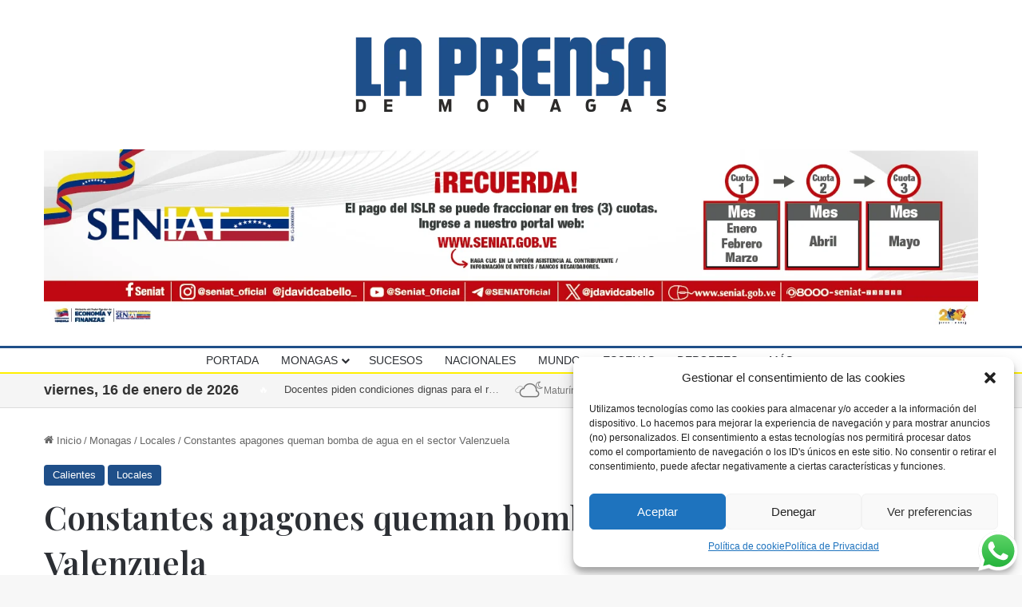

--- FILE ---
content_type: text/html; charset=UTF-8
request_url: https://laprensademonagas.com/constantes-apagones-queman-bomba-de-agua-en-el-sector-valenzuela/
body_size: 52134
content:
<!DOCTYPE html> <html lang="es" data-skin="light"> <head> <meta charset="UTF-8"/> <link rel="profile" href="//gmpg.org/xfn/11"/> <meta http-equiv='x-dns-prefetch-control' content='on'> <link rel='dns-prefetch' href="//cdnjs.cloudflare.com/"/> <link rel='dns-prefetch' href="//ajax.googleapis.com/"/> <link rel='dns-prefetch' href="//fonts.googleapis.com/"/> <link rel='dns-prefetch' href="//fonts.gstatic.com/"/> <link rel='dns-prefetch' href="//s.gravatar.com/"/> <link rel='dns-prefetch' href="//www.google-analytics.com/"/> <link rel='preload' as='image' href="/wp-content/uploads/2024/02/NUEVO-Logo-LA-PRENSA-400.png"> <link rel='preload' as='image' href="/wp-content/uploads/2024/04/FALTA-DE-AGUA-EN-VALENZUELA-7-1.jpg"> <link rel='preload' as='font' href="/wp-content/themes/jannah/assets/fonts/tielabs-fonticon/tielabs-fonticon.woff" type='font/woff' crossorigin='anonymous'/> <link rel='preload' as='font' href="/wp-content/themes/jannah/assets/fonts/fontawesome/fa-solid-900.woff2" type='font/woff2' crossorigin='anonymous'/> <link rel='preload' as='font' href="/wp-content/themes/jannah/assets/fonts/fontawesome/fa-brands-400.woff2" type='font/woff2' crossorigin='anonymous'/> <link rel='preload' as='font' href="/wp-content/themes/jannah/assets/fonts/fontawesome/fa-regular-400.woff2" type='font/woff2' crossorigin='anonymous'/> <link rel='preload' as='script' href="//ajax.googleapis.com/ajax/libs/webfont/1/webfont.js"> <style id='tie-critical-css' type='text/css'>:root{--brand-color:#0669ff;--dark-brand-color:#0051cc;--bright-color:#FFF;--base-color:#2c2f34}html{-ms-touch-action:manipulation;touch-action:manipulation;-webkit-text-size-adjust:100%;-ms-text-size-adjust:100%}article,aside,details,figcaption,figure,footer,header,main,menu,nav,section,summary{display:block}audio,canvas,progress,video{display:inline-block}audio:not([controls]){display:none;height:0}progress{vertical-align:baseline}template,[hidden]{display:none}a{background-color:transparent}a:active,a:hover{outline-width:0}abbr[title]{border-bottom:none;text-decoration:underline;text-decoration:underline dotted}b,strong{font-weight:inherit}b,strong{font-weight:600}dfn{font-style:italic}mark{background-color:#ff0;color:#000}small{font-size:80%}sub,sup{font-size:75%;line-height:0;position:relative;vertical-align:baseline}sub{bottom:-0.25em}sup{top:-0.5em}img{border-style:none}svg:not(:root){overflow:hidden}figure{margin:1em 0}hr{box-sizing:content-box;height:0;overflow:visible}button,input,select,textarea{font:inherit}optgroup{font-weight:bold}button,input,select{overflow:visible}button,input,select,textarea{margin:0}button,select{text-transform:none}button,[type="button"],[type="reset"],[type="submit"]{cursor:pointer}[disabled]{cursor:default}button,html [type="button"],[type="reset"],[type="submit"]{-webkit-appearance:button}button::-moz-focus-inner,input::-moz-focus-inner{border:0;padding:0}button:-moz-focusring,input:-moz-focusring{outline:1px dotted ButtonText}fieldset{border:1px solid #c0c0c0;margin:0 2px;padding:0.35em 0.625em 0.75em}legend{box-sizing:border-box;color:inherit;display:table;max-width:100%;padding:0;white-space:normal}textarea{overflow:auto}[type="checkbox"],[type="radio"]{box-sizing:border-box;padding:0}[type="number"]::-webkit-inner-spin-button,[type="number"]::-webkit-outer-spin-button{height:auto}[type="search"]{-webkit-appearance:textfield}[type="search"]::-webkit-search-cancel-button,[type="search"]::-webkit-search-decoration{-webkit-appearance:none}*{padding:0;margin:0;list-style:none;border:0;outline:none;box-sizing:border-box}*:before,*:after{box-sizing:border-box}body{background:#F7F7F7;color:var(--base-color);font-family:-apple-system, BlinkMacSystemFont, "Segoe UI", Roboto, Oxygen, Oxygen-Sans, Ubuntu, Cantarell, "Helvetica Neue", "Open Sans", Arial, sans-serif;font-size:13px;line-height:21px}h1,h2,h3,h4,h5,h6,.the-subtitle{line-height:1.4;font-weight:600}h1{font-size:41px;font-weight:700}h2{font-size:27px}h3{font-size:23px}h4,.the-subtitle{font-size:17px}h5{font-size:13px}h6{font-size:12px}a{color:var(--base-color);text-decoration:none;transition:0.15s}.brand-title,a:hover{color:var(--brand-color)}img,object,embed{max-width:100%;height:auto}iframe{max-width:100%}p{line-height:1.7}.says,.screen-reader-text,.comment-form-comment label{clip:rect(1px, 1px, 1px, 1px);position:absolute !important;height:1px;width:1px;overflow:hidden}.stream-title{margin-bottom:3px;font-size:11px;color:#a5a5a5;display:block}.stream-item{text-align:center;position:relative;z-index:2;margin:20px 0;padding:0}.stream-item iframe{margin:0 auto}.stream-item img{max-width:100%;width:auto;height:auto;margin:0 auto;display:inline-block;vertical-align:middle}.stream-item.stream-item-above-header{margin:0}.stream-item.stream-item-between .post-item-inner{width:100%;display:block}.post-layout-8.is-header-layout-1.has-header-ad .entry-header-outer,body.post-layout-8.has-header-below-ad .entry-header-outer{padding-top:0}.stream-item-top-wrapper ~ .stream-item-below-header,.is-header-layout-1.has-header-ad.post-layout-6 .featured-area,.has-header-below-ad.post-layout-6 .featured-area{margin-top:0}.has-header-below-ad .fullwidth-entry-title.container-wrapper,.is-header-layout-1.has-header-ad .fullwidth-entry-title,.is-header-layout-1.has-header-ad .is-first-section,.has-header-below-ad .is-first-section{padding-top:0;margin-top:0}@media (max-width: 991px){body:not(.is-header-layout-1).has-header-below-ad.has-header-ad .top-nav-below .has-breaking-news{margin-bottom:20px}.has-header-ad .fullwidth-entry-title.container-wrapper,.has-header-ad.has-header-below-ad .stream-item-below-header,.single.has-header-ad:not(.has-header-below-ad) #content,.page.has-header-ad:not(.has-header-below-ad) #content{margin-top:0}.has-header-ad .is-first-section{padding-top:0}.has-header-ad:not(.has-header-below-ad) .buddypress-header-outer{margin-bottom:15px}}.has-full-width-logo .stream-item-top-wrapper,.header-layout-2 .stream-item-top-wrapper{width:100%;max-width:100%;float:none;clear:both}@media (min-width: 992px){.header-layout-2.has-normal-width-logo .stream-item-top-wrapper{margin-top:0}}.header-layout-3.no-stream-item .logo-container{width:100%;float:none}@media (min-width: 992px){.header-layout-3.has-normal-width-logo .stream-item-top img{float:right}}@media (max-width: 991px){.header-layout-3.has-normal-width-logo .stream-item-top{clear:both}}#background-stream-cover{top:0;left:0;z-index:0;overflow:hidden;width:100%;height:100%;position:fixed}@media (max-width: 768px){.hide_banner_header .stream-item-above-header,.hide_banner_top .stream-item-top-wrapper,.hide_banner_below_header .stream-item-below-header,.hide_banner_bottom .stream-item-above-footer,.hide_banner_above .stream-item-above-post,.hide_banner_above_content .stream-item-above-post-content,.hide_banner_below_content .stream-item-below-post-content,.hide_banner_below .stream-item-below-post,.hide_banner_comments .stream-item-below-post-comments,.hide_breaking_news #top-nav,.hide_sidebars .sidebar,.hide_footer_tiktok #footer-tiktok,.hide_footer_instagram #footer-instagram,.hide_footer #footer-widgets-container,.hide_copyright #site-info,.hide_breadcrumbs #breadcrumb,.hide_share_post_top .share-buttons-top,.hide_share_post_bottom .share-buttons-bottom,.hide_post_newsletter #post-newsletter,.hide_related #related-posts,.hide_read_next #read-next-block,.hide_post_authorbio .post-components .about-author,.hide_post_nav .prev-next-post-nav,.hide_back_top_button #go-to-top,.hide_read_more_buttons .more-link,.hide_inline_related_posts #inline-related-post{display:none !important}}.tie-icon:before,[class^="tie-icon-"],[class*=" tie-icon-"]{font-family:'tiefonticon' !important;speak:never;font-style:normal;font-weight:normal;font-variant:normal;text-transform:none;line-height:1;-webkit-font-smoothing:antialiased;-moz-osx-font-smoothing:grayscale;display:inline-block}body.tie-no-js a.remove,body.tie-no-js .tooltip,body.tie-no-js .woocommerce-message,body.tie-no-js .woocommerce-error,body.tie-no-js .woocommerce-info,body.tie-no-js .bbp-template-notice,body.tie-no-js .indicator-hint,body.tie-no-js .menu-counter-bubble-outer,body.tie-no-js .notifications-total-outer,body.tie-no-js .comp-sub-menu,body.tie-no-js .menu-sub-content{display:none !important}body.tie-no-js .fa,body.tie-no-js .fas,body.tie-no-js .far,body.tie-no-js .fab,body.tie-no-js .tie-icon:before,body.tie-no-js [class^="tie-icon-"],body.tie-no-js [class*=" tie-icon-"],body.tie-no-js .weather-icon{visibility:hidden !important}body.tie-no-js [class^="tie-icon-"]:before,body.tie-no-js [class*=" tie-icon-"]:before{content:"\f105"}.tie-popup,#autocomplete-suggestions{display:none}.container{margin-right:auto;margin-left:auto;padding-left:15px;padding-right:15px}.container:after{content:"";display:table;clear:both}@media (min-width: 768px){.container{width:100%}}@media (min-width: 1200px){.container{max-width:1200px}}.tie-row{margin-left:-15px;margin-right:-15px}.tie-row:after{content:"";display:table;clear:both}.tie-col-xs-1,.tie-col-sm-1,.tie-col-md-1,.tie-col-xs-2,.tie-col-sm-2,.tie-col-md-2,.tie-col-xs-3,.tie-col-sm-3,.tie-col-md-3,.tie-col-xs-4,.tie-col-sm-4,.tie-col-md-4,.tie-col-xs-5,.tie-col-sm-5,.tie-col-md-5,.tie-col-xs-6,.tie-col-sm-6,.tie-col-md-6,.tie-col-xs-7,.tie-col-sm-7,.tie-col-md-7,.tie-col-xs-8,.tie-col-sm-8,.tie-col-md-8,.tie-col-xs-9,.tie-col-sm-9,.tie-col-md-9,.tie-col-xs-10,.tie-col-sm-10,.tie-col-md-10,.tie-col-xs-11,.tie-col-sm-11,.tie-col-md-11,.tie-col-xs-12,.tie-col-sm-12,.tie-col-md-12{position:relative;min-height:1px;padding-left:15px;padding-right:15px}.tie-col-xs-1,.tie-col-xs-2,.tie-col-xs-3,.tie-col-xs-4,.tie-col-xs-5,.tie-col-xs-6,.tie-col-xs-7,.tie-col-xs-8,.tie-col-xs-9,.tie-col-xs-10,.tie-col-xs-11,.tie-col-xs-12{float:left}.tie-col-xs-1{width:8.33333%}.tie-col-xs-2{width:16.66667%}.tie-col-xs-3{width:25%}.tie-col-xs-4{width:33.33333%}.tie-col-xs-5{width:41.66667%}.tie-col-xs-6{width:50%}.tie-col-xs-7{width:58.33333%}.tie-col-xs-8{width:66.66667%}.tie-col-xs-9{width:75%}.tie-col-xs-10{width:83.33333%}.tie-col-xs-11{width:91.66667%}.tie-col-xs-12{width:100%}@media (min-width: 768px){.tie-col-sm-1,.tie-col-sm-2,.tie-col-sm-3,.tie-col-sm-4,.tie-col-sm-5,.tie-col-sm-6,.tie-col-sm-7,.tie-col-sm-8,.tie-col-sm-9,.tie-col-sm-10,.tie-col-sm-11,.tie-col-sm-12{float:left}.tie-col-sm-1{width:8.33333%}.tie-col-sm-2{width:16.66667%}.tie-col-sm-3{width:25%}.tie-col-sm-4{width:33.33333%}.tie-col-sm-5{width:41.66667%}.tie-col-sm-6{width:50%}.tie-col-sm-7{width:58.33333%}.tie-col-sm-8{width:66.66667%}.tie-col-sm-9{width:75%}.tie-col-sm-10{width:83.33333%}.tie-col-sm-11{width:91.66667%}.tie-col-sm-12{width:100%}}@media (min-width: 992px){.tie-col-md-1,.tie-col-md-2,.tie-col-md-3,.tie-col-md-4,.tie-col-md-5,.tie-col-md-6,.tie-col-md-7,.tie-col-md-8,.tie-col-md-9,.tie-col-md-10,.tie-col-md-11,.tie-col-md-12{float:left}.tie-col-md-1{width:8.33333%}.tie-col-md-2{width:16.66667%}.tie-col-md-3{width:25%}.tie-col-md-4{width:33.33333%}.tie-col-md-5{width:41.66667%}.tie-col-md-6{width:50%}.tie-col-md-7{width:58.33333%}.tie-col-md-8{width:66.66667%}.tie-col-md-9{width:75%}.tie-col-md-10{width:83.33333%}.tie-col-md-11{width:91.66667%}.tie-col-md-12{width:100%}}.tie-alignleft{float:left}.tie-alignright{float:right}.tie-aligncenter{clear:both;margin-left:auto;margin-right:auto}.fullwidth{width:100% !important}.alignleft{float:left;margin:0.375em 1.75em 1em 0}.alignright{float:right;margin:0.375em 0 1em 1.75em}.aligncenter{clear:both;display:block;margin:0 auto 1.75em;text-align:center;margin-left:auto;margin-right:auto;margin-top:6px;margin-bottom:6px}@media (max-width: 767px){.entry .alignright,.entry .alignright img,.entry .alignleft,.entry .alignleft img{float:none;clear:both;display:block;margin:0 auto 1.75em}}.clearfix:before,.clearfix:after{content:"\0020";display:block;height:0;overflow:hidden}.clearfix:after{clear:both}.tie-container,#tie-wrapper{height:100%;min-height:650px}.tie-container{position:relative;overflow:hidden}#tie-wrapper{background:#fff;position:relative;z-index:108;height:100%;margin:0 auto}.container-wrapper{background:#ffffff;border:1px solid rgba(0,0,0,0.1);border-radius:2px;padding:30px}#content{margin-top:30px}@media (max-width: 991px){#content{margin-top:15px}}.site-content{-ms-word-wrap:break-word;word-wrap:break-word}.boxed-layout #tie-wrapper,.boxed-layout .fixed-nav{max-width:1230px}.boxed-layout.wrapper-has-shadow #tie-wrapper{box-shadow:0 1px 7px rgba(171,171,171,0.5)}@media (min-width: 992px){.boxed-layout #main-nav.fixed-nav,.boxed-layout #tie-wrapper{width:95%}}@media (min-width: 992px){.framed-layout #tie-wrapper{margin-top:25px;margin-bottom:25px}}@media (min-width: 992px){.border-layout #tie-container{margin:25px}.border-layout:after,.border-layout:before{background:inherit;content:"";display:block;height:25px;left:0;bottom:0;position:fixed;width:100%;z-index:110}.border-layout:before{top:0;bottom:auto}.border-layout.admin-bar:before{top:32px}.border-layout #main-nav.fixed-nav{left:25px;right:25px;width:calc(100% - 50px)}}#header-notification-bar{background:var(--brand-color);color:#fff;position:relative;z-index:1}#header-notification-bar p a{color:#fff;text-decoration:underline}#header-notification-bar .container{display:flex;justify-content:space-between;font-size:16px;flex-wrap:wrap;align-items:center;gap:40px;min-height:65px}#header-notification-bar .container .button{font-size:14px}#header-notification-bar .container:after{display:none}@media (max-width: 991px){#header-notification-bar .container{justify-content:center;padding-top:15px;padding-bottom:15px;gap:15px;flex-direction:column}}.theme-header{background:#fff;position:relative;z-index:999}.theme-header:after{content:"";display:table;clear:both}.theme-header.has-shadow{box-shadow:rgba(0,0,0,0.1) 0px 25px 20px -20px}.theme-header.top-nav-below .top-nav{z-index:8}.is-stretch-header .container{max-width:100%}#menu-components-wrap{display:flex;justify-content:space-between;width:100%;flex-wrap:wrap}.header-layout-2 #menu-components-wrap{justify-content:center}.header-layout-4 #menu-components-wrap{justify-content:flex-start}.header-layout-4 #menu-components-wrap .main-menu-wrap{flex-grow:2}.header-layout-4 #menu-components-wrap .flex-placeholder{flex-grow:1}.logo-row{position:relative}#logo{margin-top:40px;margin-bottom:40px;display:block;float:left}#logo img{vertical-align:middle}#logo img[src*='.svg']{width:100% !important}@-moz-document url-prefix(){#logo img[src*='.svg']{height:100px}}#logo a{display:inline-block}#logo .h1-off{position:absolute;top:-9000px;left:-9000px}#logo.text-logo a{color:var(--brand-color)}#logo.text-logo a:hover{color:var(--dark-brand-color);opacity:0.8}#tie-logo-inverted,#tie-sticky-logo-inverted{display:none}.tie-skin-inverted #tie-sticky-logo-inverted,.tie-skin-inverted #tie-logo-inverted{display:block}.tie-skin-inverted #tie-sticky-logo-default,.tie-skin-inverted #tie-logo-default{display:none}.logo-text{font-size:50px;line-height:50px;font-weight:bold}@media (max-width: 670px){.logo-text{font-size:30px}}.has-full-width-logo.is-stretch-header .logo-container{padding:0}.has-full-width-logo #logo{margin:0}.has-full-width-logo #logo a,.has-full-width-logo #logo img{width:100%;height:auto;display:block}.has-full-width-logo #logo,.header-layout-2 #logo{float:none;text-align:center}.has-full-width-logo #logo img,.header-layout-2 #logo img{margin-right:auto;margin-left:auto}.has-full-width-logo .logo-container,.header-layout-2 .logo-container{width:100%;float:none}@media (max-width: 991px){#theme-header.has-normal-width-logo #logo{margin:14px 0 !important;text-align:left;line-height:1}#theme-header.has-normal-width-logo #logo img{width:auto;height:auto;max-width:190px}}@media (max-width: 479px){#theme-header.has-normal-width-logo #logo img{max-width:160px;max-height:60px !important}}@media (max-width: 991px){#theme-header.mobile-header-default:not(.header-layout-1) #logo,#theme-header.mobile-header-default.header-layout-1 .header-layout-1-logo{flex-grow:10}#theme-header.mobile-header-centered.header-layout-1 .header-layout-1-logo{width:auto !important}#theme-header.mobile-header-centered #logo{float:none;text-align:center}}.components{display:flex;align-items:center;justify-content:end}.components>li{position:relative}.components>li.social-icons-item{margin:0}.components>li>a{display:block;position:relative;width:30px;text-align:center;font-size:16px;white-space:nowrap}.components>li>a:hover,.components>li:hover>a{z-index:2}.components .avatar{border-radius:100%;position:relative;top:3px;max-width:20px}.components a.follow-btn{width:auto;padding-left:15px;padding-right:15px;overflow:hidden;font-size:12px}.components .search-bar form{width:auto;background:rgba(255,255,255,0.1);line-height:36px;border-radius:50px;position:relative}.main-nav-light .main-nav .components .search-bar form,.top-nav-light .top-nav .components .search-bar form{background:rgba(0,0,0,0.05)}.components #search-input{border:0;width:100%;background:transparent;padding:0 35px 0 20px;border-radius:0;font-size:inherit}.components #search-submit{position:absolute;right:0;top:0;width:40px;line-height:inherit;color:#777777;background:transparent;font-size:15px;padding:0;transition:color 0.15s;border:none}.components #search-submit:hover{color:var(--brand-color)}#search-submit .tie-icon-spinner{color:#fff;cursor:default;animation:tie-spin 3s infinite linear}.popup-login-icon.has-title a{width:auto;padding:0 8px}.popup-login-icon.has-title span{line-height:unset;float:left}.popup-login-icon.has-title .login-title{position:relative;font-size:13px;padding-left:4px}.weather-menu-item{display:flex;align-items:center;padding-right:5px;overflow:hidden}.weather-menu-item .weather-wrap{padding:0;overflow:inherit;line-height:23px}.weather-menu-item .weather-forecast-day{display:block;float:left;width:auto;padding:0 5px;line-height:initial}.weather-menu-item .weather-forecast-day .weather-icon{font-size:26px;margin-bottom:0}.weather-menu-item .city-data{float:left;display:block;font-size:12px}.weather-menu-item .weather-current-temp{font-size:16px;font-weight:400}.weather-menu-item .weather-current-temp sup{font-size:9px;top:-2px}.weather-menu-item .theme-notice{padding:0 10px}.components .tie-weather-widget{color:var(--base-color)}.main-nav-dark .main-nav .tie-weather-widget{color:#ffffff}.top-nav-dark .top-nav .tie-weather-widget{color:#ccc}.components .icon-basecloud-bg:after{color:#ffffff}.main-nav-dark .main-nav .icon-basecloud-bg:after{color:#1f2024}.top-nav-dark .top-nav .icon-basecloud-bg:after{color:#1f2024}.custom-menu-button{padding-right:5px}.custom-menu-button .button{font-size:13px;display:inline-block;line-height:21px;width:auto}.header-layout-1 #menu-components-wrap{display:flex;justify-content:flex-end}.header-layout-1 .main-menu-wrapper{display:table;width:100%}.header-layout-1 #logo{line-height:1;float:left;margin-top:20px;margin-bottom:20px}.header-layout-1 .header-layout-1-logo{display:table-cell;vertical-align:middle;float:none}.is-header-bg-extended #theme-header,.is-header-bg-extended #theme-header.header-layout-1 #main-nav:not(.fixed-nav){background:transparent !important;display:inline-block !important;width:100% !important;box-shadow:none !important;transition:background 0.3s}.is-header-bg-extended #theme-header:before,.is-header-bg-extended #theme-header.header-layout-1 #main-nav:not(.fixed-nav):before{content:"";position:absolute;width:100%;left:0;right:0;top:0;height:150px;background-image:linear-gradient(to top, transparent, rgba(0,0,0,0.5))}@media (max-width: 991px){.is-header-bg-extended #tie-wrapper #theme-header .logo-container:not(.fixed-nav){background:transparent;box-shadow:none;transition:background 0.3s}}.is-header-bg-extended .has-background .is-first-section{margin-top:-350px !important}.is-header-bg-extended .has-background .is-first-section>*{padding-top:350px !important}.rainbow-line{height:3px;width:100%;position:relative;z-index:2;background-image:-webkit-linear-gradient(left, #f76570 0%, #f76570 8%, #f3a46b 8%, #f3a46b 16%, #f3a46b 16%, #ffd205 16%, #ffd205 24%, #ffd205 24%, #1bbc9b 24%, #1bbc9b 25%, #1bbc9b 32%, #14b9d5 32%, #14b9d5 40%, #c377e4 40%, #c377e4 48%, #f76570 48%, #f76570 56%, #f3a46b 56%, #f3a46b 64%, #ffd205 64%, #ffd205 72%, #1bbc9b 72%, #1bbc9b 80%, #14b9d5 80%, #14b9d5 80%, #14b9d5 89%, #c377e4 89%, #c377e4 100%);background-image:linear-gradient(to right, #f76570 0%, #f76570 8%, #f3a46b 8%, #f3a46b 16%, #f3a46b 16%, #ffd205 16%, #ffd205 24%, #ffd205 24%, #1bbc9b 24%, #1bbc9b 25%, #1bbc9b 32%, #14b9d5 32%, #14b9d5 40%, #c377e4 40%, #c377e4 48%, #f76570 48%, #f76570 56%, #f3a46b 56%, #f3a46b 64%, #ffd205 64%, #ffd205 72%, #1bbc9b 72%, #1bbc9b 80%, #14b9d5 80%, #14b9d5 80%, #14b9d5 89%, #c377e4 89%, #c377e4 100%)}@media (max-width: 991px){.logo-container,.header-layout-1 .main-menu-wrapper{border-width:0;display:flex;flex-flow:row nowrap;align-items:center;justify-content:space-between}}.mobile-header-components{display:none;z-index:10;height:30px;line-height:30px;flex-wrap:nowrap;flex:1 1 0%}.mobile-header-components .components{float:none;display:flex !important;justify-content:flex-start}.mobile-header-components .components li.custom-menu-link{display:inline-block;float:none}.mobile-header-components .components li.custom-menu-link>a{width:20px;padding-bottom:15px}.mobile-header-components .components li.custom-menu-link>a .menu-counter-bubble{right:calc(50% - 10px);bottom:-10px}.header-layout-1.main-nav-dark .mobile-header-components .components li.custom-menu-link>a{color:#fff}.mobile-header-components .components .comp-sub-menu{padding:10px}.dark-skin .mobile-header-components .components .comp-sub-menu{background:#1f2024}.mobile-header-components [class^="tie-icon-"],.mobile-header-components [class*=" tie-icon-"]{font-size:18px;width:20px;height:20px;vertical-align:middle}.mobile-header-components .tie-mobile-menu-icon{font-size:20px}.mobile-header-components .tie-icon-grid-9,.mobile-header-components .tie-icon-grid-4{transform:scale(1.75)}.mobile-header-components .nav-icon{display:inline-block;width:20px;height:2px;background-color:var(--base-color);position:relative;top:-4px;transition:background 0.4s ease}.mobile-header-components .nav-icon:before,.mobile-header-components .nav-icon:after{position:absolute;right:0;background-color:var(--base-color);content:'';display:block;width:100%;height:100%;transition:transform 0.4s, background 0.4s, right .2s ease;transform:translateZ(0);backface-visibility:hidden}.mobile-header-components .nav-icon:before{transform:translateY(-7px)}.mobile-header-components .nav-icon:after{transform:translateY(7px)}.mobile-header-components .nav-icon.is-layout-2:before,.mobile-header-components .nav-icon.is-layout-2:after{width:70%;right:15%}.mobile-header-components .nav-icon.is-layout-3:after{width:60%}.mobile-header-components .nav-icon.is-layout-4:after{width:60%;right:auto;left:0}.dark-skin .mobile-header-components .nav-icon,.dark-skin .mobile-header-components .nav-icon:before,.dark-skin .mobile-header-components .nav-icon:after,.main-nav-dark.header-layout-1 .mobile-header-components .nav-icon,.main-nav-dark.header-layout-1 .mobile-header-components .nav-icon:before,.main-nav-dark.header-layout-1 .mobile-header-components .nav-icon:after{background-color:#ffffff}.dark-skin .mobile-header-components .nav-icon .menu-text,.main-nav-dark.header-layout-1 .mobile-header-components .nav-icon .menu-text{color:#ffffff}.mobile-header-components .menu-text-wrapper{white-space:nowrap;width:auto !important}.mobile-header-components .menu-text{color:var(--base-color);line-height:30px;font-size:12px;padding:0 0 0 5px;display:inline-block;transition:color 0.4s}.dark-skin .mobile-header-components .menu-text,.main-nav-dark.header-layout-1 .mobile-header-components .menu-text{color:#ffffff}#mobile-header-components-area_1 .components li.custom-menu-link>a{margin-right:15px}#mobile-header-components-area_1 .comp-sub-menu{left:0;right:auto}#mobile-header-components-area_2 .components{flex-direction:row-reverse}#mobile-header-components-area_2 .components li.custom-menu-link>a{margin-left:15px}#mobile-menu-icon:hover .nav-icon,#mobile-menu-icon:hover .nav-icon:before,#mobile-menu-icon:hover .nav-icon:after{background-color:var(--brand-color)}@media (max-width: 991px){.logo-container:before,.logo-container:after{height:1px}.mobile-components-row .logo-wrapper{height:auto !important}.mobile-components-row .logo-container,.mobile-components-row.header-layout-1 .main-menu-wrapper{flex-wrap:wrap}.mobile-components-row:not(.header-layout-1) #logo,.mobile-components-row.header-layout-1 .header-layout-1-logo{flex:1 0 100%;order:-1}.mobile-components-row .mobile-header-components{padding:5px 0;height:45px}.mobile-components-row .mobile-header-components .components li.custom-menu-link>a{padding-bottom:0}#tie-body #mobile-container,.mobile-header-components{display:block}#slide-sidebar-widgets{display:none}}.top-nav{background-color:#ffffff;position:relative;z-index:10;line-height:40px;border:1px solid rgba(0,0,0,0.1);border-width:1px 0;color:var(--base-color);clear:both}.main-nav-below.top-nav-above .top-nav{border-top-width:0}.top-nav a:not(.button):not(:hover){color:var(--base-color)}.top-nav .components>li:hover>a{color:var(--brand-color)}.top-nav .search-bar{margin-top:3px;margin-bottom:3px;line-height:34px}.topbar-wrapper{display:flex;min-height:40px}.top-nav.has-menu .topbar-wrapper,.top-nav.has-components .topbar-wrapper{display:block}.top-nav .tie-alignleft,.top-nav .tie-alignright{flex-grow:1;position:relative}.top-nav.has-breaking-news .tie-alignleft{flex:1 0 100px}.top-nav.has-breaking-news .tie-alignright{flex-grow:0;z-index:1}.top-nav.has-date-components .tie-alignleft .components>li:first-child:not(.search-bar),.top-nav.has-date-components-menu .components>li:first-child:not(.search-bar),.top-nav-boxed .top-nav.has-components .components>li:first-child:not(.search-bar){border-width:0}@media (min-width: 992px){.header-layout-1.top-nav-below:not(.has-shadow) .top-nav{border-width:0 0 1px}}.topbar-today-date{padding-right:15px;flex-shrink:0}.top-menu .menu a{padding:0 10px}.top-menu .menu li:hover>a{color:var(--brand-color)}.top-menu .menu ul{display:none;position:absolute;background:#ffffff}.top-menu .menu li:hover>ul{display:block}.top-menu .menu li{position:relative}.top-menu .menu ul.sub-menu a{width:200px;line-height:20px;padding:10px 15px}.tie-alignright .top-menu{float:right;border-width:0 1px}.top-menu .menu .tie-current-menu>a{color:var(--brand-color)}@media (min-width: 992px){.top-nav-boxed .topbar-wrapper{padding-right:15px;padding-left:15px}.top-nav-boxed .top-nav{background:transparent !important;border-width:0}.top-nav-boxed .topbar-wrapper{background:#ffffff;border:1px solid rgba(0,0,0,0.1);border-width:1px 0;width:100%}.top-nav-boxed.has-shadow.top-nav-below .topbar-wrapper,.top-nav-boxed.has-shadow.top-nav-below-main-nav .topbar-wrapper{border-bottom-width:0 !important}}.top-nav .tie-alignleft .components,.top-nav .tie-alignleft .components>li{float:left;justify-content:start}.top-nav .tie-alignleft .comp-sub-menu{right:auto;left:-1px}.top-nav-dark .top-nav{background-color:#2c2e32;color:#ccc}.top-nav-dark .top-nav *{border-color:rgba(255,255,255,0.1)}.top-nav-dark .top-nav .breaking a{color:#ccc}.top-nav-dark .top-nav .breaking a:hover{color:#ffffff}.top-nav-dark .top-nav .components>li>a,.top-nav-dark .top-nav .components>li.social-icons-item .social-link:not(:hover) span{color:#ccc}.top-nav-dark .top-nav .components>li:hover>a{color:#ffffff}.top-nav-dark .top-nav .top-menu li a{color:#ccc;border-color:rgba(255,255,255,0.04)}.top-nav-dark .top-menu ul{background:#2c2e32}.top-nav-dark .top-menu li:hover>a{background:rgba(0,0,0,0.1);color:var(--brand-color)}.top-nav-dark.top-nav-boxed .top-nav{background-color:transparent}.top-nav-dark.top-nav-boxed .topbar-wrapper{background-color:#2c2e32}.top-nav-dark.top-nav-boxed.top-nav-above.main-nav-below .topbar-wrapper{border-width:0}.top-nav-light #top-nav .weather-icon .icon-cloud,.top-nav-light #top-nav .weather-icon .icon-basecloud-bg,.top-nav-light #top-nav .weather-icon .icon-cloud-behind,.main-nav-light #main-nav .weather-icon .icon-cloud,.main-nav-light #main-nav .weather-icon .icon-basecloud-bg,.main-nav-light #main-nav .weather-icon .icon-cloud-behind{color:#d3d3d3}@media (max-width: 991px){.top-nav:not(.has-breaking-news),.topbar-today-date,.top-menu,.theme-header .components{display:none}}.breaking{display:none}.main-nav-wrapper{position:relative;z-index:4}.main-nav-below.top-nav-below-main-nav .main-nav-wrapper{z-index:9}.main-nav-above.top-nav-below .main-nav-wrapper{z-index:10}.main-nav{background-color:var(--main-nav-background);color:var(--main-nav-primary-color);position:relative;border:1px solid var(--main-nav-main-border-color);border-width:1px 0}.main-menu-wrapper{position:relative}@media (min-width: 992px){.header-menu .menu{display:flex}.header-menu .menu a{display:block;position:relative}.header-menu .menu>li>a{white-space:nowrap}.header-menu .menu .sub-menu a{padding:8px 10px}.header-menu .menu a:hover,.header-menu .menu li:hover>a{z-index:2}.header-menu .menu ul:not(.sub-menu-columns):not(.sub-menu-columns-item):not(.sub-list):not(.mega-cat-sub-categories):not(.slider-arrow-nav){box-shadow:0 2px 5px rgba(0,0,0,0.1)}.header-menu .menu ul li{position:relative}.header-menu .menu ul a{border-width:0 0 1px;transition:0.15s}.header-menu .menu ul ul{top:0;left:100%}#main-nav{z-index:9;line-height:60px}.main-menu .menu a{transition:0.15s}.main-menu .menu>li>a{padding:0 14px;font-size:14px;font-weight:700}.main-menu .menu>li>.menu-sub-content{border-top:2px solid var(--main-nav-primary-color)}.main-menu .menu>li.is-icon-only>a{padding:0 20px;line-height:inherit}.main-menu .menu>li.is-icon-only>a:before{display:none}.main-menu .menu>li.is-icon-only>a .tie-menu-icon{font-size:160%;transform:translateY(15%)}.main-menu .menu ul{line-height:20px;z-index:1}.main-menu .menu .sub-menu .tie-menu-icon,.main-menu .menu .mega-recent-featured-list .tie-menu-icon,.main-menu .menu .mega-link-column .tie-menu-icon,.main-menu .menu .mega-cat-more-links .tie-menu-icon{width:20px}.main-menu .menu-sub-content{background:var(--main-nav-background);display:none;padding:15px;width:230px;position:absolute;box-shadow:0 3px 4px rgba(0,0,0,0.2)}.main-menu .menu-sub-content a{width:200px}.main-menu ul li:hover>.menu-sub-content,.main-menu ul li[aria-expanded="true"]>ul,.main-menu ul li[aria-expanded="true"]>.mega-menu-block{display:block;z-index:1}nav.main-nav.menu-style-default .menu>li.tie-current-menu{border-bottom:5px solid var(--main-nav-primary-color);margin-bottom:-5px}nav.main-nav.menu-style-default .menu>li.tie-current-menu>a:after{content:"";width:20px;height:2px;position:absolute;margin-top:17px;left:50%;top:50%;bottom:auto;right:auto;transform:translateX(-50%) translateY(-50%);background:#2c2f34;transition:0.3s}nav.main-nav.menu-style-solid-bg .menu>li.tie-current-menu>a,nav.main-nav.menu-style-solid-bg .menu>li:hover>a{background-color:var(--main-nav-primary-color);color:var(--main-nav-contrast-primary-color)}nav.main-nav.menu-style-side-arrow .menu>li.tie-current-menu{border-bottom-color:var(--main-nav-primary-color);border-bottom-width:10px !important;border-bottom-style:solid;margin-bottom:-10px}nav.main-nav.menu-style-side-arrow .menu>li.tie-current-menu+.tie-current-menu{border-bottom:none !important}nav.main-nav.menu-style-side-arrow .menu>li.tie-current-menu+.tie-current-menu>a:after{display:none !important}nav.main-nav.menu-style-side-arrow .menu>li.tie-current-menu>a:after{position:absolute;content:"";width:0;height:0;background-color:transparent;border-top:10px solid var(--main-nav-primary-color);border-right:10px solid transparent;bottom:-10px;left:100%;filter:brightness(80%)}nav.main-nav.menu-style-side-arrow .menu>li.tie-current-menu.menu-item-has-children:hover:after,nav.main-nav.menu-style-side-arrow .menu>li.tie-current-menu.menu-item-has-children:hover>a:after,nav.main-nav.menu-style-side-arrow .menu>li.tie-current-menu.mega-menu:hover:after,nav.main-nav.menu-style-side-arrow .menu>li.tie-current-menu.mega-menu:hover>a:after{display:none}nav.main-nav.menu-style-minimal .menu>li.tie-current-menu>a,nav.main-nav.menu-style-minimal .menu>li:hover>a{color:var(--main-nav-primary-color) !important}nav.main-nav.menu-style-minimal .menu>li.tie-current-menu>a::before,nav.main-nav.menu-style-minimal .menu>li:hover>a::before{border-top-color:var(--main-nav-primary-color) !important}nav.main-nav.menu-style-border-bottom .menu>li.tie-current-menu{border-bottom:3px solid var(--main-nav-primary-color);margin-bottom:-3px}nav.main-nav.menu-style-border-top .menu>li.tie-current-menu{border-top:3px solid var(--main-nav-primary-color);margin-bottom:-3px}nav.main-nav.menu-style-line .menu>li>a:after{content:"";left:50%;top:50%;bottom:auto;right:auto;transform:translateX(-50%) translateY(-50%);height:3px;position:absolute;margin-top:14px;background:var(--main-nav-primary-color);transition:0.4s;width:0}nav.main-nav.menu-style-line .menu>li.tie-current-menu>a:after,nav.main-nav.menu-style-line .menu>li:hover>a:after{width:50%}nav.main-nav.menu-style-arrow .menu>li.tie-current-menu>a:after{border-color:#fff transparent transparent;border-top-color:var(--main-nav-primary-color);border-style:solid;border-width:7px 7px 0;display:block;height:0;left:50%;margin-left:-7px;top:0 !important;width:0;content:"";position:absolute}nav.main-nav.menu-style-vertical-line .menu>li.tie-current-menu>a:after{content:"";width:2px;height:20px;position:absolute;margin-top:17px;left:50%;right:auto;transform:translateX(-50%);bottom:0;background:var(--main-nav-primary-color)}.header-layout-1 .main-menu-wrap .menu>li:only-child:not(.mega-menu){position:relative}.header-layout-1 .main-menu-wrap .menu>li:only-child>.menu-sub-content{right:0;left:auto}.header-layout-1 .main-menu-wrap .menu>li:only-child>.menu-sub-content ul{left:auto;right:100%}nav.main-nav .components>li:hover>a{color:var(--brand-color)}.main-nav .menu ul li:hover>a:not(.megamenu-pagination),.main-nav .components li a:hover,.main-nav .menu ul li.current-menu-item:not(.mega-link-column)>a{color:var(--main-nav-primary-color)}.main-nav .menu a,.main-nav .components li a{color:var(--main-nav-text-color)}.main-nav .components li.custom-menu-button:hover a.button,.main-nav .components li a.button:hover,.main-nav .components li a.checkout-button{color:var(--main-nav-contrast-primary-color)}.main-nav-light{--main-nav-background:#FFFFFF;--main-nav-secondry-background:rgba(0,0,0,0.03);--main-nav-primary-color:var(--brand-color);--main-nav-contrast-primary-color:var(--bright-color);--main-nav-text-color:var(--base-color);--main-nav-secondry-text-color:rgba(0,0,0,0.5);--main-nav-main-border-color:rgba(0,0,0,0.1);--main-nav-secondry-border-color:rgba(0,0,0,0.08)}.main-nav-light.fixed-nav{background-color:rgba(255,255,255,0.95)}.main-nav-dark{--main-nav-background:#1f2024;--main-nav-secondry-background:rgba(0,0,0,0.2);--main-nav-primary-color:var(--brand-color);--main-nav-contrast-primary-color:var(--bright-color);--main-nav-text-color:#FFFFFF;--main-nav-secondry-text-color:rgba(225,255,255,0.5);--main-nav-main-border-color:rgba(255,255,255,0.07);--main-nav-secondry-border-color:rgba(255,255,255,0.04)}.main-nav-dark .main-nav,.main-nav-dark .main-nav ul.cats-horizontal li a{border-width:0}.main-nav-dark .main-nav.fixed-nav{background-color:rgba(31,32,36,0.95)}}@media (min-width: 992px){header .menu-item-has-children>a:before,.mega-menu>a:before{content:'';position:absolute;right:10px;top:50%;bottom:auto;transform:translateY(-50%);font-family:'tiefonticon' !important;font-style:normal;font-weight:normal;font-variant:normal;text-transform:none;content:"\f079";font-size:11px;line-height:1}header .menu-item-has-children .menu-item-has-children>a:before,.mega-menu .menu-item-has-children>a:before{content:"\f106";font-size:15px}.menu>.menu-item-has-children:not(.is-icon-only)>a,.menu .mega-menu:not(.is-icon-only)>a{padding-right:25px}}@media (min-width: 992px){.main-nav-boxed .main-nav{border-width:0}.main-nav-boxed .main-menu-wrapper{float:left;width:100%;background-color:var(--main-nav-background);padding-right:15px}.main-nav-boxed.main-nav-light .main-menu-wrapper{border:1px solid var(--main-nav-main-border-color)}.dark-skin .main-nav-boxed.main-nav-light .main-menu-wrapper{border-width:0}.main-nav-boxed.main-nav-light .fixed-nav .main-menu-wrapper{border-color:transparent}.main-nav-above.top-nav-above #main-nav:not(.fixed-nav){top:-1px}.main-nav-below.top-nav-below #main-nav:not(.fixed-nav){bottom:-1px}.dark-skin .main-nav-below.top-nav-above #main-nav{border-width:0}.dark-skin .main-nav-below.top-nav-below-main-nav #main-nav{border-top-width:0}}.main-nav-boxed .main-nav:not(.fixed-nav),.main-nav-boxed .fixed-nav .main-menu-wrapper,.theme-header:not(.main-nav-boxed) .fixed-nav .main-menu-wrapper{background:transparent !important}@media (min-width: 992px){.header-layout-1.main-nav-below.top-nav-above .main-nav{margin-top:-1px;border-top-width:0}.header-layout-1.main-nav-below.top-nav-above .breaking-title{top:0;margin-bottom:-1px}}.header-layout-1.main-nav-below.top-nav-below-main-nav .main-nav-wrapper{z-index:9}.header-layout-1.main-nav-below.top-nav-below-main-nav .main-nav{margin-bottom:-1px;bottom:0;border-top-width:0}@media (min-width: 992px){.header-layout-1.main-nav-below.top-nav-below-main-nav .top-nav{margin-top:-1px}}.header-layout-1.has-shadow:not(.top-nav-below) .main-nav{border-bottom:0}#theme-header.header-layout-1>div:only-child nav{border-width:0 !important}@media only screen and (min-width: 992px) and (max-width: 1100px){.main-nav .menu>li:not(.is-icon-only)>a{padding-left:7px;padding-right:7px}.main-nav .menu>li:not(.is-icon-only)>a:before{display:none}.main-nav .menu>li.is-icon-only>a{padding-left:15px;padding-right:15px}}.menu-tiny-label{font-size:10px;border-radius:10px;padding:2px 7px 3px;margin-left:3px;line-height:1;position:relative;top:-1px}.menu-tiny-label.menu-tiny-circle{border-radius:100%}@media (max-width: 991px){#sticky-logo{display:none}}#main-nav:not(.fixed-nav) #sticky-logo,#main-nav:not(.fixed-nav) .flex-placeholder{display:none}@media (min-width: 992px){#sticky-logo{overflow:hidden;float:left;vertical-align:middle}#sticky-logo a{line-height:1;display:inline-block}#sticky-logo img{position:relative;vertical-align:middle;padding:8px 10px;top:-1px;max-height:50px}.just-before-sticky #sticky-logo img,.header-layout-1 #sticky-logo img{padding:0}.header-layout-1:not(.has-custom-sticky-logo) #sticky-logo{display:none}.theme-header #sticky-logo img{opacity:0;visibility:hidden;width:0 !important;transform:translateY(75%);transition:transform 0.3s cubic-bezier(0.55, 0, 0.1, 1),opacity 0.6s cubic-bezier(0.55, 0, 0.1, 1)}.theme-header.header-layout-1:not(.has-custom-sticky-logo) #sticky-logo img{transition:none}.theme-header:not(.header-layout-1) #main-nav:not(.fixed-nav) #sticky-logo img{margin-left:-20px}.header-layout-1 .flex-placeholder{flex-grow:1}}.theme-header .fixed-nav{position:fixed;width:100%;top:0;bottom:auto !important;z-index:100;will-change:transform;transform:translateY(-100%);transition:transform 0.3s;box-shadow:rgba(99,99,99,0.2) 0px 2px 8px 0px;border-width:0;background-color:rgba(255,255,255,0.95)}.theme-header .fixed-nav:not(.just-before-sticky){line-height:60px !important}@media (min-width: 992px){.theme-header .fixed-nav:not(.just-before-sticky) .header-layout-1-logo{display:none}}.theme-header .fixed-nav:not(.just-before-sticky) #sticky-logo{display:block}.theme-header .fixed-nav:not(.just-before-sticky) #sticky-logo img{opacity:1;visibility:visible;width:auto !important;transform:translateY(0)}@media (min-width: 992px){.header-layout-1:not(.just-before-sticky):not(.has-custom-sticky-logo) .fixed-nav #sticky-logo{display:block}}.admin-bar .theme-header .fixed-nav{top:32px}@media (max-width: 782px){.admin-bar .theme-header .fixed-nav{top:46px}}@media (max-width: 600px){.admin-bar .theme-header .fixed-nav{top:0}}@media (min-width: 992px){.border-layout .theme-header .fixed-nav{top:25px}.border-layout.admin-bar .theme-header .fixed-nav{top:57px}}.theme-header .fixed-nav .container{opacity:0.95}.theme-header .fixed-nav .main-menu-wrapper,.theme-header .fixed-nav .main-menu{border-top:0}.theme-header .fixed-nav.fixed-unpinned:not(.default-behavior-mode) .main-menu .menu>li.tie-current-menu{border-bottom-width:0;margin-bottom:0}.theme-header .fixed-nav.unpinned-no-transition{transition:none}.theme-header .fixed-nav:not(.fixed-unpinned):not(.fixed-pinned) .tie-current-menu{border:none !important}.theme-header .fixed-pinned,.theme-header .default-behavior-mode.fixed-unpinned{transform:translate3d(0, 0, 0)}@media (max-width: 991px){.theme-header .fixed-nav{transition:none}.fixed-nav.logo-container.sticky-up,.fixed-nav.logo-container.sticky-nav-slide.sticky-down,.fixed-nav#main-nav.sticky-up,.fixed-nav#main-nav.sticky-nav-slide.sticky-down{transition:transform 0.4s ease}.sticky-type-slide .fixed-nav.logo-container.sticky-nav-slide-visible,.sticky-type-slide .fixed-nav#main-nav.sticky-nav-slide-visible{transform:translateY(0)}.fixed-nav.default-behavior-mode{transform:none !important}}@media (max-width: 991px){#tie-wrapper header#theme-header{box-shadow:none;background:transparent !important}.logo-container,.header-layout-1 .main-nav{border-width:0;box-shadow:0 3px 7px 0 rgba(0,0,0,0.1)}.header-layout-1.top-nav-below .main-nav:not(.fixed-nav){box-shadow:none}.is-header-layout-1.has-header-ad .top-nav-below .main-nav{border-bottom-width:1px}.logo-container,.header-layout-1 .main-nav{background-color:#ffffff}.dark-skin .logo-container,.main-nav-dark.header-layout-1 .main-nav{background-color:#1f2024}.dark-skin #theme-header .logo-container.fixed-nav{background-color:rgba(31,32,36,0.95)}.header-layout-1.main-nav-below.top-nav-below-main-nav .main-nav{margin-bottom:0}#sticky-nav-mask,.header-layout-1 #menu-components-wrap,.header-layout-3 .main-nav-wrapper,.header-layout-2 .main-nav-wrapper{display:none}.main-menu-wrapper .main-menu-wrap{width:100%}} </style> <meta name='robots' content='index, follow, max-image-preview:large, max-snippet:-1, max-video-preview:-1'/> <script type="text/javascript" id="google_gtagjs-js-consent-mode-data-layer">
/* <![CDATA[ */
window.dataLayer = window.dataLayer || [];function gtag(){dataLayer.push(arguments);}
gtag('consent', 'default', {"ad_personalization":"denied","ad_storage":"denied","ad_user_data":"denied","analytics_storage":"denied","functionality_storage":"denied","security_storage":"denied","personalization_storage":"denied","region":["AT","BE","BG","CH","CY","CZ","DE","DK","EE","ES","FI","FR","GB","GR","HR","HU","IE","IS","IT","LI","LT","LU","LV","MT","NL","NO","PL","PT","RO","SE","SI","SK"],"wait_for_update":500});
window._googlesitekitConsentCategoryMap = {"statistics":["analytics_storage"],"marketing":["ad_storage","ad_user_data","ad_personalization"],"functional":["functionality_storage","security_storage"],"preferences":["personalization_storage"]};
window._googlesitekitConsents = {"ad_personalization":"denied","ad_storage":"denied","ad_user_data":"denied","analytics_storage":"denied","functionality_storage":"denied","security_storage":"denied","personalization_storage":"denied","region":["AT","BE","BG","CH","CY","CZ","DE","DK","EE","ES","FI","FR","GB","GR","HR","HU","IE","IS","IT","LI","LT","LU","LV","MT","NL","NO","PL","PT","RO","SE","SI","SK"],"wait_for_update":500};
/* ]]> */
</script> <title>Constantes apagones queman bomba de agua en el sector Valenzuela</title> <meta name="description" content="Hacemos un llamado urgente al gobierno regional para que nos brinde su apoyo, dado que el consejo comunal no nos ofrece certeza sobre cuánto tiempo más estaremos sin el servicio."/> <link rel="canonical" href="https://laprensademonagas.com/constantes-apagones-queman-bomba-de-agua-en-el-sector-valenzuela/"/> <meta property="og:locale" content="es_ES"/> <meta property="og:type" content="article"/> <meta property="og:title" content="Constantes apagones queman bomba de agua en el sector Valenzuela"/> <meta property="og:description" content="Hacemos un llamado urgente al gobierno regional para que nos brinde su apoyo, dado que el consejo comunal no nos ofrece certeza sobre cuánto tiempo más estaremos sin el servicio."/> <meta property="og:url" content="https://laprensademonagas.com/constantes-apagones-queman-bomba-de-agua-en-el-sector-valenzuela/"/> <meta property="og:site_name" content="La Prensa de Monagas"/> <meta property="article:publisher" content="https://www.facebook.com/profile.php?id=100063572364918"/> <meta property="article:published_time" content="2024-04-22T21:05:05+00:00"/> <meta property="article:modified_time" content="2024-04-22T21:05:08+00:00"/> <meta property="og:image" content="https://laprensademonagas.com/wp-content/uploads/2024/04/FALTA-DE-AGUA-EN-VALENZUELA-7-1.jpg"/> <meta property="og:image:width" content="1600"/> <meta property="og:image:height" content="1067"/> <meta property="og:image:type" content="image/jpeg"/> <meta name="author" content="Ninoska Cova"/> <meta name="twitter:card" content="summary_large_image"/> <meta name="twitter:creator" content="@PrensadeMonagas"/> <meta name="twitter:site" content="@PrensadeMonagas"/> <meta name="twitter:label1" content="Escrito por"/> <meta name="twitter:data1" content="Ninoska Cova"/> <meta name="twitter:label2" content="Tiempo estimado de lectura"/> <meta name="twitter:data2" content="3 minutos"/> <script type="application/ld+json" class="yoast-schema-graph">{"@context":"https://schema.org","@graph":[{"@type":"NewsArticle","@id":"https://laprensademonagas.com/constantes-apagones-queman-bomba-de-agua-en-el-sector-valenzuela/#article","isPartOf":{"@id":"https://laprensademonagas.com/constantes-apagones-queman-bomba-de-agua-en-el-sector-valenzuela/"},"author":{"name":"Ninoska Cova","@id":"https://laprensademonagas.com/#/schema/person/b59725b2b0fd6965eea5543c96ea6d16"},"headline":"Constantes apagones queman bomba de agua en el sector Valenzuela","datePublished":"2024-04-22T21:05:05+00:00","dateModified":"2024-04-22T21:05:08+00:00","mainEntityOfPage":{"@id":"https://laprensademonagas.com/constantes-apagones-queman-bomba-de-agua-en-el-sector-valenzuela/"},"wordCount":332,"commentCount":0,"publisher":{"@id":"https://laprensademonagas.com/#organization"},"image":{"@id":"https://laprensademonagas.com/constantes-apagones-queman-bomba-de-agua-en-el-sector-valenzuela/#primaryimage"},"thumbnailUrl":"https://laprensademonagas.com/wp-content/uploads/2024/04/FALTA-DE-AGUA-EN-VALENZUELA-7-1.jpg","articleSection":["Calientes","Locales"],"inLanguage":"es","potentialAction":[{"@type":"CommentAction","name":"Comment","target":["https://laprensademonagas.com/constantes-apagones-queman-bomba-de-agua-en-el-sector-valenzuela/#respond"]}]},{"@type":"WebPage","@id":"https://laprensademonagas.com/constantes-apagones-queman-bomba-de-agua-en-el-sector-valenzuela/","url":"https://laprensademonagas.com/constantes-apagones-queman-bomba-de-agua-en-el-sector-valenzuela/","name":"Constantes apagones queman bomba de agua en el sector Valenzuela","isPartOf":{"@id":"https://laprensademonagas.com/#website"},"primaryImageOfPage":{"@id":"https://laprensademonagas.com/constantes-apagones-queman-bomba-de-agua-en-el-sector-valenzuela/#primaryimage"},"image":{"@id":"https://laprensademonagas.com/constantes-apagones-queman-bomba-de-agua-en-el-sector-valenzuela/#primaryimage"},"thumbnailUrl":"https://laprensademonagas.com/wp-content/uploads/2024/04/FALTA-DE-AGUA-EN-VALENZUELA-7-1.jpg","datePublished":"2024-04-22T21:05:05+00:00","dateModified":"2024-04-22T21:05:08+00:00","description":"Hacemos un llamado urgente al gobierno regional para que nos brinde su apoyo, dado que el consejo comunal no nos ofrece certeza sobre cuánto tiempo más estaremos sin el servicio.","breadcrumb":{"@id":"https://laprensademonagas.com/constantes-apagones-queman-bomba-de-agua-en-el-sector-valenzuela/#breadcrumb"},"inLanguage":"es","potentialAction":[{"@type":"ReadAction","target":["https://laprensademonagas.com/constantes-apagones-queman-bomba-de-agua-en-el-sector-valenzuela/"]}]},{"@type":"ImageObject","inLanguage":"es","@id":"https://laprensademonagas.com/constantes-apagones-queman-bomba-de-agua-en-el-sector-valenzuela/#primaryimage","url":"https://laprensademonagas.com/wp-content/uploads/2024/04/FALTA-DE-AGUA-EN-VALENZUELA-7-1.jpg","contentUrl":"https://laprensademonagas.com/wp-content/uploads/2024/04/FALTA-DE-AGUA-EN-VALENZUELA-7-1.jpg","width":1600,"height":1067,"caption":"Fotos/Osmel Rodríguez"},{"@type":"BreadcrumbList","@id":"https://laprensademonagas.com/constantes-apagones-queman-bomba-de-agua-en-el-sector-valenzuela/#breadcrumb","itemListElement":[{"@type":"ListItem","position":1,"name":"Portada","item":"https://laprensademonagas.com/"},{"@type":"ListItem","position":2,"name":"Constantes apagones queman bomba de agua en el sector Valenzuela"}]},{"@type":"WebSite","@id":"https://laprensademonagas.com/#website","url":"https://laprensademonagas.com/","name":"La Prensa de Monagas","description":"","publisher":{"@id":"https://laprensademonagas.com/#organization"},"potentialAction":[{"@type":"SearchAction","target":{"@type":"EntryPoint","urlTemplate":"https://laprensademonagas.com/?s={search_term_string}"},"query-input":{"@type":"PropertyValueSpecification","valueRequired":true,"valueName":"search_term_string"}}],"inLanguage":"es"},{"@type":"Organization","@id":"https://laprensademonagas.com/#organization","name":"La Prensa de Monagas","url":"https://laprensademonagas.com/","logo":{"@type":"ImageObject","inLanguage":"es","@id":"https://laprensademonagas.com/#/schema/logo/image/","url":"https://laprensademonagas.com/wp-content/uploads/2022/09/logo-la-prensa-de-monagas-400.png","contentUrl":"https://laprensademonagas.com/wp-content/uploads/2022/09/logo-la-prensa-de-monagas-400.png","width":400,"height":98,"caption":"La Prensa de Monagas"},"image":{"@id":"https://laprensademonagas.com/#/schema/logo/image/"},"sameAs":["https://www.facebook.com/profile.php?id=100063572364918","https://x.com/PrensadeMonagas"]},{"@type":"Person","@id":"https://laprensademonagas.com/#/schema/person/b59725b2b0fd6965eea5543c96ea6d16","name":"Ninoska Cova","image":{"@type":"ImageObject","inLanguage":"es","@id":"https://laprensademonagas.com/#/schema/person/image/","url":"https://secure.gravatar.com/avatar/74f6f3d04821364e83135e2cdd55003c3e8ea517cfca97824e3d5ce4440e9a76?s=96&d=identicon&r=g","contentUrl":"https://secure.gravatar.com/avatar/74f6f3d04821364e83135e2cdd55003c3e8ea517cfca97824e3d5ce4440e9a76?s=96&d=identicon&r=g","caption":"Ninoska Cova"},"url":"https://laprensademonagas.com/author/ninoskacova/"}]}</script> <link rel='dns-prefetch' href="//www.googletagmanager.com/"/> <link rel='dns-prefetch' href="//pagead2.googlesyndication.com/"/> <link rel='dns-prefetch' href="//fundingchoicesmessages.google.com/"/> <link rel="alternate" type="application/rss+xml" title="La Prensa de Monagas &raquo; Feed" href="/feed/"/> <link rel="alternate" type="application/rss+xml" title="La Prensa de Monagas &raquo; Feed de los comentarios" href="/comments/feed/"/> <link rel="alternate" type="application/rss+xml" title="La Prensa de Monagas &raquo; Comentario Constantes apagones queman bomba de agua en el sector Valenzuela del feed" href="feed/"/> <style type="text/css"> :root{ --tie-preset-gradient-1: linear-gradient(135deg, rgba(6, 147, 227, 1) 0%, rgb(155, 81, 224) 100%); --tie-preset-gradient-2: linear-gradient(135deg, rgb(122, 220, 180) 0%, rgb(0, 208, 130) 100%); --tie-preset-gradient-3: linear-gradient(135deg, rgba(252, 185, 0, 1) 0%, rgba(255, 105, 0, 1) 100%); --tie-preset-gradient-4: linear-gradient(135deg, rgba(255, 105, 0, 1) 0%, rgb(207, 46, 46) 100%); --tie-preset-gradient-5: linear-gradient(135deg, rgb(238, 238, 238) 0%, rgb(169, 184, 195) 100%); --tie-preset-gradient-6: linear-gradient(135deg, rgb(74, 234, 220) 0%, rgb(151, 120, 209) 20%, rgb(207, 42, 186) 40%, rgb(238, 44, 130) 60%, rgb(251, 105, 98) 80%, rgb(254, 248, 76) 100%); --tie-preset-gradient-7: linear-gradient(135deg, rgb(255, 206, 236) 0%, rgb(152, 150, 240) 100%); --tie-preset-gradient-8: linear-gradient(135deg, rgb(254, 205, 165) 0%, rgb(254, 45, 45) 50%, rgb(107, 0, 62) 100%); --tie-preset-gradient-9: linear-gradient(135deg, rgb(255, 203, 112) 0%, rgb(199, 81, 192) 50%, rgb(65, 88, 208) 100%); --tie-preset-gradient-10: linear-gradient(135deg, rgb(255, 245, 203) 0%, rgb(182, 227, 212) 50%, rgb(51, 167, 181) 100%); --tie-preset-gradient-11: linear-gradient(135deg, rgb(202, 248, 128) 0%, rgb(113, 206, 126) 100%); --tie-preset-gradient-12: linear-gradient(135deg, rgb(2, 3, 129) 0%, rgb(40, 116, 252) 100%); --tie-preset-gradient-13: linear-gradient(135deg, #4D34FA, #ad34fa); --tie-preset-gradient-14: linear-gradient(135deg, #0057FF, #31B5FF); --tie-preset-gradient-15: linear-gradient(135deg, #FF007A, #FF81BD); --tie-preset-gradient-16: linear-gradient(135deg, #14111E, #4B4462); --tie-preset-gradient-17: linear-gradient(135deg, #F32758, #FFC581); --main-nav-background: #FFFFFF; --main-nav-secondry-background: rgba(0,0,0,0.03); --main-nav-primary-color: #0088ff; --main-nav-contrast-primary-color: #FFFFFF; --main-nav-text-color: #2c2f34; --main-nav-secondry-text-color: rgba(0,0,0,0.5); --main-nav-main-border-color: rgba(0,0,0,0.1); --main-nav-secondry-border-color: rgba(0,0,0,0.08); } </style> <link rel="alternate" title="oEmbed (JSON)" type="application/json+oembed" href="/wp-json/oembed/1.0/embed?url=https%3A%2F%2Flaprensademonagas.com%2Fconstantes-apagones-queman-bomba-de-agua-en-el-sector-valenzuela%2F"/> <link rel="alternate" title="oEmbed (XML)" type="text/xml+oembed" href="/wp-json/oembed/1.0/embed?url=https%3A%2F%2Flaprensademonagas.com%2Fconstantes-apagones-queman-bomba-de-agua-en-el-sector-valenzuela%2F&#038;format=xml"/> <link rel="alternate" type="application/rss+xml" title="La Prensa de Monagas &raquo; Stories Feed" href="/web-stories/feed/"><meta name="viewport" content="width=device-width, initial-scale=1.0"/><style id='wp-img-auto-sizes-contain-inline-css' type='text/css'> img:is([sizes=auto i],[sizes^="auto," i]){contain-intrinsic-size:3000px 1500px} /*# sourceURL=wp-img-auto-sizes-contain-inline-css */ </style> <link rel='stylesheet' id='ht_ctc_main_css-css' href="/wp-content/plugins/click-to-chat-for-whatsapp/new/inc/assets/css/main.css" type='text/css' media='all'/> <link rel='stylesheet' id='fontawesome-css' href="/wp-content/plugins/hivepress/assets/css/fontawesome/fontawesome.min.css" type='text/css' media='all'/> <link rel='stylesheet' id='fontawesome-solid-css' href="/wp-content/plugins/hivepress/assets/css/fontawesome/solid.min.css" type='text/css' media='all'/> <link rel='stylesheet' id='fancybox-css' href="/wp-content/plugins/hivepress/node_modules/@fancyapps/fancybox/dist/jquery.fancybox.min.css" type='text/css' media='all'/> <link rel='stylesheet' id='slick-css' href="/wp-content/plugins/hivepress/node_modules/slick-carousel/slick/slick.css" type='text/css' media='all'/> <link rel='stylesheet' id='flatpickr-css' href="/wp-content/plugins/hivepress/node_modules/flatpickr/dist/flatpickr.min.css" type='text/css' media='all'/> <link rel='stylesheet' id='select2-css' href="/wp-content/plugins/hivepress/node_modules/select2/dist/css/select2.min.css" type='text/css' media='all'/> <link rel='stylesheet' id='intl-tel-input-css' href="/wp-content/plugins/hivepress/node_modules/intl-tel-input/build/css/intlTelInput.min.css" type='text/css' media='all'/> <link rel='stylesheet' id='jquery-ui-css' href="/wp-content/plugins/hivepress/assets/css/jquery-ui.min.css" type='text/css' media='all'/> <link rel='stylesheet' id='hivepress-grid-css' href="/wp-content/plugins/hivepress/assets/css/grid.min.css" type='text/css' media='all'/> <link rel='stylesheet' id='hivepress-core-common-css' href="/wp-content/plugins/hivepress/assets/css/common.min.css" type='text/css' media='all'/> <link rel='stylesheet' id='hivepress-core-frontend-css' href="/wp-content/plugins/hivepress/assets/css/frontend.min.css" type='text/css' media='all'/> <style id='wp-block-library-inline-css' type='text/css'> :root{--wp-block-synced-color:#7a00df;--wp-block-synced-color--rgb:122,0,223;--wp-bound-block-color:var(--wp-block-synced-color);--wp-editor-canvas-background:#ddd;--wp-admin-theme-color:#007cba;--wp-admin-theme-color--rgb:0,124,186;--wp-admin-theme-color-darker-10:#006ba1;--wp-admin-theme-color-darker-10--rgb:0,107,160.5;--wp-admin-theme-color-darker-20:#005a87;--wp-admin-theme-color-darker-20--rgb:0,90,135;--wp-admin-border-width-focus:2px}@media (min-resolution:192dpi){:root{--wp-admin-border-width-focus:1.5px}}.wp-element-button{cursor:pointer}:root .has-very-light-gray-background-color{background-color:#eee}:root .has-very-dark-gray-background-color{background-color:#313131}:root .has-very-light-gray-color{color:#eee}:root .has-very-dark-gray-color{color:#313131}:root .has-vivid-green-cyan-to-vivid-cyan-blue-gradient-background{background:linear-gradient(135deg,#00d084,#0693e3)}:root .has-purple-crush-gradient-background{background:linear-gradient(135deg,#34e2e4,#4721fb 50%,#ab1dfe)}:root .has-hazy-dawn-gradient-background{background:linear-gradient(135deg,#faaca8,#dad0ec)}:root .has-subdued-olive-gradient-background{background:linear-gradient(135deg,#fafae1,#67a671)}:root .has-atomic-cream-gradient-background{background:linear-gradient(135deg,#fdd79a,#004a59)}:root .has-nightshade-gradient-background{background:linear-gradient(135deg,#330968,#31cdcf)}:root .has-midnight-gradient-background{background:linear-gradient(135deg,#020381,#2874fc)}:root{--wp--preset--font-size--normal:16px;--wp--preset--font-size--huge:42px}.has-regular-font-size{font-size:1em}.has-larger-font-size{font-size:2.625em}.has-normal-font-size{font-size:var(--wp--preset--font-size--normal)}.has-huge-font-size{font-size:var(--wp--preset--font-size--huge)}.has-text-align-center{text-align:center}.has-text-align-left{text-align:left}.has-text-align-right{text-align:right}.has-fit-text{white-space:nowrap!important}#end-resizable-editor-section{display:none}.aligncenter{clear:both}.items-justified-left{justify-content:flex-start}.items-justified-center{justify-content:center}.items-justified-right{justify-content:flex-end}.items-justified-space-between{justify-content:space-between}.screen-reader-text{border:0;clip-path:inset(50%);height:1px;margin:-1px;overflow:hidden;padding:0;position:absolute;width:1px;word-wrap:normal!important}.screen-reader-text:focus{background-color:#ddd;clip-path:none;color:#444;display:block;font-size:1em;height:auto;left:5px;line-height:normal;padding:15px 23px 14px;text-decoration:none;top:5px;width:auto;z-index:100000}html :where(.has-border-color){border-style:solid}html :where([style*=border-top-color]){border-top-style:solid}html :where([style*=border-right-color]){border-right-style:solid}html :where([style*=border-bottom-color]){border-bottom-style:solid}html :where([style*=border-left-color]){border-left-style:solid}html :where([style*=border-width]){border-style:solid}html :where([style*=border-top-width]){border-top-style:solid}html :where([style*=border-right-width]){border-right-style:solid}html :where([style*=border-bottom-width]){border-bottom-style:solid}html :where([style*=border-left-width]){border-left-style:solid}html :where(img[class*=wp-image-]){height:auto;max-width:100%}:where(figure){margin:0 0 1em}html :where(.is-position-sticky){--wp-admin--admin-bar--position-offset:var(--wp-admin--admin-bar--height,0px)}@media screen and (max-width:600px){html :where(.is-position-sticky){--wp-admin--admin-bar--position-offset:0px}} /*# sourceURL=wp-block-library-inline-css */ </style><style id='wp-block-image-inline-css' type='text/css'> .wp-block-image>a,.wp-block-image>figure>a{display:inline-block}.wp-block-image img{box-sizing:border-box;height:auto;max-width:100%;vertical-align:bottom}@media not (prefers-reduced-motion){.wp-block-image img.hide{visibility:hidden}.wp-block-image img.show{animation:show-content-image .4s}}.wp-block-image[style*=border-radius] img,.wp-block-image[style*=border-radius]>a{border-radius:inherit}.wp-block-image.has-custom-border img{box-sizing:border-box}.wp-block-image.aligncenter{text-align:center}.wp-block-image.alignfull>a,.wp-block-image.alignwide>a{width:100%}.wp-block-image.alignfull img,.wp-block-image.alignwide img{height:auto;width:100%}.wp-block-image .aligncenter,.wp-block-image .alignleft,.wp-block-image .alignright,.wp-block-image.aligncenter,.wp-block-image.alignleft,.wp-block-image.alignright{display:table}.wp-block-image .aligncenter>figcaption,.wp-block-image .alignleft>figcaption,.wp-block-image .alignright>figcaption,.wp-block-image.aligncenter>figcaption,.wp-block-image.alignleft>figcaption,.wp-block-image.alignright>figcaption{caption-side:bottom;display:table-caption}.wp-block-image .alignleft{float:left;margin:.5em 1em .5em 0}.wp-block-image .alignright{float:right;margin:.5em 0 .5em 1em}.wp-block-image .aligncenter{margin-left:auto;margin-right:auto}.wp-block-image :where(figcaption){margin-bottom:1em;margin-top:.5em}.wp-block-image.is-style-circle-mask img{border-radius:9999px}@supports ((-webkit-mask-image:none) or (mask-image:none)) or (-webkit-mask-image:none){.wp-block-image.is-style-circle-mask img{border-radius:0;-webkit-mask-image:url('data:image/svg+xml;utf8,<svg viewBox="0 0 100 100" xmlns="http://www.w3.org/2000/svg"><circle cx="50" cy="50" r="50"/></svg>');mask-image:url('data:image/svg+xml;utf8,<svg viewBox="0 0 100 100" xmlns="http://www.w3.org/2000/svg"><circle cx="50" cy="50" r="50"/></svg>');mask-mode:alpha;-webkit-mask-position:center;mask-position:center;-webkit-mask-repeat:no-repeat;mask-repeat:no-repeat;-webkit-mask-size:contain;mask-size:contain}}:root :where(.wp-block-image.is-style-rounded img,.wp-block-image .is-style-rounded img){border-radius:9999px}.wp-block-image figure{margin:0}.wp-lightbox-container{display:flex;flex-direction:column;position:relative}.wp-lightbox-container img{cursor:zoom-in}.wp-lightbox-container img:hover+button{opacity:1}.wp-lightbox-container button{align-items:center;backdrop-filter:blur(16px) saturate(180%);background-color:#5a5a5a40;border:none;border-radius:4px;cursor:zoom-in;display:flex;height:20px;justify-content:center;opacity:0;padding:0;position:absolute;right:16px;text-align:center;top:16px;width:20px;z-index:100}@media not (prefers-reduced-motion){.wp-lightbox-container button{transition:opacity .2s ease}}.wp-lightbox-container button:focus-visible{outline:3px auto #5a5a5a40;outline:3px auto -webkit-focus-ring-color;outline-offset:3px}.wp-lightbox-container button:hover{cursor:pointer;opacity:1}.wp-lightbox-container button:focus{opacity:1}.wp-lightbox-container button:focus,.wp-lightbox-container button:hover,.wp-lightbox-container button:not(:hover):not(:active):not(.has-background){background-color:#5a5a5a40;border:none}.wp-lightbox-overlay{box-sizing:border-box;cursor:zoom-out;height:100vh;left:0;overflow:hidden;position:fixed;top:0;visibility:hidden;width:100%;z-index:100000}.wp-lightbox-overlay .close-button{align-items:center;cursor:pointer;display:flex;justify-content:center;min-height:40px;min-width:40px;padding:0;position:absolute;right:calc(env(safe-area-inset-right) + 16px);top:calc(env(safe-area-inset-top) + 16px);z-index:5000000}.wp-lightbox-overlay .close-button:focus,.wp-lightbox-overlay .close-button:hover,.wp-lightbox-overlay .close-button:not(:hover):not(:active):not(.has-background){background:none;border:none}.wp-lightbox-overlay .lightbox-image-container{height:var(--wp--lightbox-container-height);left:50%;overflow:hidden;position:absolute;top:50%;transform:translate(-50%,-50%);transform-origin:top left;width:var(--wp--lightbox-container-width);z-index:9999999999}.wp-lightbox-overlay .wp-block-image{align-items:center;box-sizing:border-box;display:flex;height:100%;justify-content:center;margin:0;position:relative;transform-origin:0 0;width:100%;z-index:3000000}.wp-lightbox-overlay .wp-block-image img{height:var(--wp--lightbox-image-height);min-height:var(--wp--lightbox-image-height);min-width:var(--wp--lightbox-image-width);width:var(--wp--lightbox-image-width)}.wp-lightbox-overlay .wp-block-image figcaption{display:none}.wp-lightbox-overlay button{background:none;border:none}.wp-lightbox-overlay .scrim{background-color:#fff;height:100%;opacity:.9;position:absolute;width:100%;z-index:2000000}.wp-lightbox-overlay.active{visibility:visible}@media not (prefers-reduced-motion){.wp-lightbox-overlay.active{animation:turn-on-visibility .25s both}.wp-lightbox-overlay.active img{animation:turn-on-visibility .35s both}.wp-lightbox-overlay.show-closing-animation:not(.active){animation:turn-off-visibility .35s both}.wp-lightbox-overlay.show-closing-animation:not(.active) img{animation:turn-off-visibility .25s both}.wp-lightbox-overlay.zoom.active{animation:none;opacity:1;visibility:visible}.wp-lightbox-overlay.zoom.active .lightbox-image-container{animation:lightbox-zoom-in .4s}.wp-lightbox-overlay.zoom.active .lightbox-image-container img{animation:none}.wp-lightbox-overlay.zoom.active .scrim{animation:turn-on-visibility .4s forwards}.wp-lightbox-overlay.zoom.show-closing-animation:not(.active){animation:none}.wp-lightbox-overlay.zoom.show-closing-animation:not(.active) .lightbox-image-container{animation:lightbox-zoom-out .4s}.wp-lightbox-overlay.zoom.show-closing-animation:not(.active) .lightbox-image-container img{animation:none}.wp-lightbox-overlay.zoom.show-closing-animation:not(.active) .scrim{animation:turn-off-visibility .4s forwards}}@keyframes show-content-image{0%{visibility:hidden}99%{visibility:hidden}to{visibility:visible}}@keyframes turn-on-visibility{0%{opacity:0}to{opacity:1}}@keyframes turn-off-visibility{0%{opacity:1;visibility:visible}99%{opacity:0;visibility:visible}to{opacity:0;visibility:hidden}}@keyframes lightbox-zoom-in{0%{transform:translate(calc((-100vw + var(--wp--lightbox-scrollbar-width))/2 + var(--wp--lightbox-initial-left-position)),calc(-50vh + var(--wp--lightbox-initial-top-position))) scale(var(--wp--lightbox-scale))}to{transform:translate(-50%,-50%) scale(1)}}@keyframes lightbox-zoom-out{0%{transform:translate(-50%,-50%) scale(1);visibility:visible}99%{visibility:visible}to{transform:translate(calc((-100vw + var(--wp--lightbox-scrollbar-width))/2 + var(--wp--lightbox-initial-left-position)),calc(-50vh + var(--wp--lightbox-initial-top-position))) scale(var(--wp--lightbox-scale));visibility:hidden}} /*# sourceURL=https://laprensademonagas.com/wp-includes/blocks/image/style.min.css */ </style> <style id='wp-block-image-theme-inline-css' type='text/css'> :root :where(.wp-block-image figcaption){color:#555;font-size:13px;text-align:center}.is-dark-theme :root :where(.wp-block-image figcaption){color:#ffffffa6}.wp-block-image{margin:0 0 1em} /*# sourceURL=https://laprensademonagas.com/wp-includes/blocks/image/theme.min.css */ </style> <style id='wp-block-paragraph-inline-css' type='text/css'> .is-small-text{font-size:.875em}.is-regular-text{font-size:1em}.is-large-text{font-size:2.25em}.is-larger-text{font-size:3em}.has-drop-cap:not(:focus):first-letter{float:left;font-size:8.4em;font-style:normal;font-weight:100;line-height:.68;margin:.05em .1em 0 0;text-transform:uppercase}body.rtl .has-drop-cap:not(:focus):first-letter{float:none;margin-left:.1em}p.has-drop-cap.has-background{overflow:hidden}:root :where(p.has-background){padding:1.25em 2.375em}:where(p.has-text-color:not(.has-link-color)) a{color:inherit}p.has-text-align-left[style*="writing-mode:vertical-lr"],p.has-text-align-right[style*="writing-mode:vertical-rl"]{rotate:180deg} /*# sourceURL=https://laprensademonagas.com/wp-includes/blocks/paragraph/style.min.css */ </style> <style id='global-styles-inline-css' type='text/css'> :root{--wp--preset--aspect-ratio--square: 1;--wp--preset--aspect-ratio--4-3: 4/3;--wp--preset--aspect-ratio--3-4: 3/4;--wp--preset--aspect-ratio--3-2: 3/2;--wp--preset--aspect-ratio--2-3: 2/3;--wp--preset--aspect-ratio--16-9: 16/9;--wp--preset--aspect-ratio--9-16: 9/16;--wp--preset--color--black: #000000;--wp--preset--color--cyan-bluish-gray: #abb8c3;--wp--preset--color--white: #ffffff;--wp--preset--color--pale-pink: #f78da7;--wp--preset--color--vivid-red: #cf2e2e;--wp--preset--color--luminous-vivid-orange: #ff6900;--wp--preset--color--luminous-vivid-amber: #fcb900;--wp--preset--color--light-green-cyan: #7bdcb5;--wp--preset--color--vivid-green-cyan: #00d084;--wp--preset--color--pale-cyan-blue: #8ed1fc;--wp--preset--color--vivid-cyan-blue: #0693e3;--wp--preset--color--vivid-purple: #9b51e0;--wp--preset--color--global-color: #1f4f89;--wp--preset--gradient--vivid-cyan-blue-to-vivid-purple: linear-gradient(135deg,rgb(6,147,227) 0%,rgb(155,81,224) 100%);--wp--preset--gradient--light-green-cyan-to-vivid-green-cyan: linear-gradient(135deg,rgb(122,220,180) 0%,rgb(0,208,130) 100%);--wp--preset--gradient--luminous-vivid-amber-to-luminous-vivid-orange: linear-gradient(135deg,rgb(252,185,0) 0%,rgb(255,105,0) 100%);--wp--preset--gradient--luminous-vivid-orange-to-vivid-red: linear-gradient(135deg,rgb(255,105,0) 0%,rgb(207,46,46) 100%);--wp--preset--gradient--very-light-gray-to-cyan-bluish-gray: linear-gradient(135deg,rgb(238,238,238) 0%,rgb(169,184,195) 100%);--wp--preset--gradient--cool-to-warm-spectrum: linear-gradient(135deg,rgb(74,234,220) 0%,rgb(151,120,209) 20%,rgb(207,42,186) 40%,rgb(238,44,130) 60%,rgb(251,105,98) 80%,rgb(254,248,76) 100%);--wp--preset--gradient--blush-light-purple: linear-gradient(135deg,rgb(255,206,236) 0%,rgb(152,150,240) 100%);--wp--preset--gradient--blush-bordeaux: linear-gradient(135deg,rgb(254,205,165) 0%,rgb(254,45,45) 50%,rgb(107,0,62) 100%);--wp--preset--gradient--luminous-dusk: linear-gradient(135deg,rgb(255,203,112) 0%,rgb(199,81,192) 50%,rgb(65,88,208) 100%);--wp--preset--gradient--pale-ocean: linear-gradient(135deg,rgb(255,245,203) 0%,rgb(182,227,212) 50%,rgb(51,167,181) 100%);--wp--preset--gradient--electric-grass: linear-gradient(135deg,rgb(202,248,128) 0%,rgb(113,206,126) 100%);--wp--preset--gradient--midnight: linear-gradient(135deg,rgb(2,3,129) 0%,rgb(40,116,252) 100%);--wp--preset--font-size--small: 13px;--wp--preset--font-size--medium: 20px;--wp--preset--font-size--large: 36px;--wp--preset--font-size--x-large: 42px;--wp--preset--spacing--20: 0.44rem;--wp--preset--spacing--30: 0.67rem;--wp--preset--spacing--40: 1rem;--wp--preset--spacing--50: 1.5rem;--wp--preset--spacing--60: 2.25rem;--wp--preset--spacing--70: 3.38rem;--wp--preset--spacing--80: 5.06rem;--wp--preset--shadow--natural: 6px 6px 9px rgba(0, 0, 0, 0.2);--wp--preset--shadow--deep: 12px 12px 50px rgba(0, 0, 0, 0.4);--wp--preset--shadow--sharp: 6px 6px 0px rgba(0, 0, 0, 0.2);--wp--preset--shadow--outlined: 6px 6px 0px -3px rgb(255, 255, 255), 6px 6px rgb(0, 0, 0);--wp--preset--shadow--crisp: 6px 6px 0px rgb(0, 0, 0);}:where(.is-layout-flex){gap: 0.5em;}:where(.is-layout-grid){gap: 0.5em;}body .is-layout-flex{display: flex;}.is-layout-flex{flex-wrap: wrap;align-items: center;}.is-layout-flex > :is(*, div){margin: 0;}body .is-layout-grid{display: grid;}.is-layout-grid > :is(*, div){margin: 0;}:where(.wp-block-columns.is-layout-flex){gap: 2em;}:where(.wp-block-columns.is-layout-grid){gap: 2em;}:where(.wp-block-post-template.is-layout-flex){gap: 1.25em;}:where(.wp-block-post-template.is-layout-grid){gap: 1.25em;}.has-black-color{color: var(--wp--preset--color--black) !important;}.has-cyan-bluish-gray-color{color: var(--wp--preset--color--cyan-bluish-gray) !important;}.has-white-color{color: var(--wp--preset--color--white) !important;}.has-pale-pink-color{color: var(--wp--preset--color--pale-pink) !important;}.has-vivid-red-color{color: var(--wp--preset--color--vivid-red) !important;}.has-luminous-vivid-orange-color{color: var(--wp--preset--color--luminous-vivid-orange) !important;}.has-luminous-vivid-amber-color{color: var(--wp--preset--color--luminous-vivid-amber) !important;}.has-light-green-cyan-color{color: var(--wp--preset--color--light-green-cyan) !important;}.has-vivid-green-cyan-color{color: var(--wp--preset--color--vivid-green-cyan) !important;}.has-pale-cyan-blue-color{color: var(--wp--preset--color--pale-cyan-blue) !important;}.has-vivid-cyan-blue-color{color: var(--wp--preset--color--vivid-cyan-blue) !important;}.has-vivid-purple-color{color: var(--wp--preset--color--vivid-purple) !important;}.has-black-background-color{background-color: var(--wp--preset--color--black) !important;}.has-cyan-bluish-gray-background-color{background-color: var(--wp--preset--color--cyan-bluish-gray) !important;}.has-white-background-color{background-color: var(--wp--preset--color--white) !important;}.has-pale-pink-background-color{background-color: var(--wp--preset--color--pale-pink) !important;}.has-vivid-red-background-color{background-color: var(--wp--preset--color--vivid-red) !important;}.has-luminous-vivid-orange-background-color{background-color: var(--wp--preset--color--luminous-vivid-orange) !important;}.has-luminous-vivid-amber-background-color{background-color: var(--wp--preset--color--luminous-vivid-amber) !important;}.has-light-green-cyan-background-color{background-color: var(--wp--preset--color--light-green-cyan) !important;}.has-vivid-green-cyan-background-color{background-color: var(--wp--preset--color--vivid-green-cyan) !important;}.has-pale-cyan-blue-background-color{background-color: var(--wp--preset--color--pale-cyan-blue) !important;}.has-vivid-cyan-blue-background-color{background-color: var(--wp--preset--color--vivid-cyan-blue) !important;}.has-vivid-purple-background-color{background-color: var(--wp--preset--color--vivid-purple) !important;}.has-black-border-color{border-color: var(--wp--preset--color--black) !important;}.has-cyan-bluish-gray-border-color{border-color: var(--wp--preset--color--cyan-bluish-gray) !important;}.has-white-border-color{border-color: var(--wp--preset--color--white) !important;}.has-pale-pink-border-color{border-color: var(--wp--preset--color--pale-pink) !important;}.has-vivid-red-border-color{border-color: var(--wp--preset--color--vivid-red) !important;}.has-luminous-vivid-orange-border-color{border-color: var(--wp--preset--color--luminous-vivid-orange) !important;}.has-luminous-vivid-amber-border-color{border-color: var(--wp--preset--color--luminous-vivid-amber) !important;}.has-light-green-cyan-border-color{border-color: var(--wp--preset--color--light-green-cyan) !important;}.has-vivid-green-cyan-border-color{border-color: var(--wp--preset--color--vivid-green-cyan) !important;}.has-pale-cyan-blue-border-color{border-color: var(--wp--preset--color--pale-cyan-blue) !important;}.has-vivid-cyan-blue-border-color{border-color: var(--wp--preset--color--vivid-cyan-blue) !important;}.has-vivid-purple-border-color{border-color: var(--wp--preset--color--vivid-purple) !important;}.has-vivid-cyan-blue-to-vivid-purple-gradient-background{background: var(--wp--preset--gradient--vivid-cyan-blue-to-vivid-purple) !important;}.has-light-green-cyan-to-vivid-green-cyan-gradient-background{background: var(--wp--preset--gradient--light-green-cyan-to-vivid-green-cyan) !important;}.has-luminous-vivid-amber-to-luminous-vivid-orange-gradient-background{background: var(--wp--preset--gradient--luminous-vivid-amber-to-luminous-vivid-orange) !important;}.has-luminous-vivid-orange-to-vivid-red-gradient-background{background: var(--wp--preset--gradient--luminous-vivid-orange-to-vivid-red) !important;}.has-very-light-gray-to-cyan-bluish-gray-gradient-background{background: var(--wp--preset--gradient--very-light-gray-to-cyan-bluish-gray) !important;}.has-cool-to-warm-spectrum-gradient-background{background: var(--wp--preset--gradient--cool-to-warm-spectrum) !important;}.has-blush-light-purple-gradient-background{background: var(--wp--preset--gradient--blush-light-purple) !important;}.has-blush-bordeaux-gradient-background{background: var(--wp--preset--gradient--blush-bordeaux) !important;}.has-luminous-dusk-gradient-background{background: var(--wp--preset--gradient--luminous-dusk) !important;}.has-pale-ocean-gradient-background{background: var(--wp--preset--gradient--pale-ocean) !important;}.has-electric-grass-gradient-background{background: var(--wp--preset--gradient--electric-grass) !important;}.has-midnight-gradient-background{background: var(--wp--preset--gradient--midnight) !important;}.has-small-font-size{font-size: var(--wp--preset--font-size--small) !important;}.has-medium-font-size{font-size: var(--wp--preset--font-size--medium) !important;}.has-large-font-size{font-size: var(--wp--preset--font-size--large) !important;}.has-x-large-font-size{font-size: var(--wp--preset--font-size--x-large) !important;} /*# sourceURL=global-styles-inline-css */ </style> <style id='classic-theme-styles-inline-css' type='text/css'> /*! This file is auto-generated */ .wp-block-button__link{color:#fff;background-color:#32373c;border-radius:9999px;box-shadow:none;text-decoration:none;padding:calc(.667em + 2px) calc(1.333em + 2px);font-size:1.125em}.wp-block-file__button{background:#32373c;color:#fff;text-decoration:none} /*# sourceURL=/wp-includes/css/classic-themes.min.css */ </style> <link rel='stylesheet' id='yop-public-css' href="/wp-content/plugins/yop-poll/public/assets/css/yop-poll-public-6.5.39.css" type='text/css' media='all'/> <link rel='stylesheet' id='cmplz-general-css' href="/wp-content/plugins/complianz-gdpr/assets/css/cookieblocker.min.css" type='text/css' media='all'/> <link rel='stylesheet' id='tie-css-print-css' href="/wp-content/themes/jannah/assets/css/print.css" type='text/css' media='print'/> <link rel='stylesheet' id='tie-theme-child-css-css' href="/wp-content/themes/jannah-child/style.css" type='text/css' media='all'/> <style id='tie-theme-child-css-inline-css' type='text/css'> body{font-family: Tahoma,Geneva,sans-serif;}.wf-active .logo-text,.wf-active h1,.wf-active h2,.wf-active h3,.wf-active h4,.wf-active h5,.wf-active h6,.wf-active .the-subtitle{font-family: 'Playfair Display';}#main-nav .main-menu > ul > li > a{font-family: 'Arial Black',Gadget,sans-serif;}blockquote p{font-family: Verdana,Geneva,sans-serif;}html #main-nav .main-menu > ul > li > a{font-weight: 400;text-transform: uppercase;}:root:root{--brand-color: #1f4f89;--dark-brand-color: #001d57;--bright-color: #FFFFFF;--base-color: #2c2f34;}#reading-position-indicator{box-shadow: 0 0 10px rgba( 31,79,137,0.7);}html :root:root{--brand-color: #1f4f89;--dark-brand-color: #001d57;--bright-color: #FFFFFF;--base-color: #2c2f34;}html #reading-position-indicator{box-shadow: 0 0 10px rgba( 31,79,137,0.7);}html #header-notification-bar{background: var( --tie-preset-gradient-13 );}html #header-notification-bar{--tie-buttons-color: #FFFFFF;--tie-buttons-border-color: #FFFFFF;--tie-buttons-hover-color: #e1e1e1;--tie-buttons-hover-text: #000000;}html #header-notification-bar{--tie-buttons-text: #000000;}html #top-nav,html #top-nav .sub-menu,html #top-nav .comp-sub-menu,html #top-nav .ticker-content,html #top-nav .ticker-swipe,html .top-nav-boxed #top-nav .topbar-wrapper,html .top-nav-dark .top-menu ul,html #autocomplete-suggestions.search-in-top-nav{background-color : #f5f5f5;}html #top-nav *,html #autocomplete-suggestions.search-in-top-nav{border-color: rgba( #000000,0.08);}html #top-nav .icon-basecloud-bg:after{color: #f5f5f5;}html #top-nav a:not(:hover),html #top-nav input,html #top-nav #search-submit,html #top-nav .fa-spinner,html #top-nav .dropdown-social-icons li a span,html #top-nav .components > li .social-link:not(:hover) span,html #autocomplete-suggestions.search-in-top-nav a{color: #444444;}html #top-nav input::-moz-placeholder{color: #444444;}html #top-nav input:-moz-placeholder{color: #444444;}html #top-nav input:-ms-input-placeholder{color: #444444;}html #top-nav input::-webkit-input-placeholder{color: #444444;}html #top-nav,html .search-in-top-nav{--tie-buttons-color: #0076c0;--tie-buttons-border-color: #0076c0;--tie-buttons-text: #FFFFFF;--tie-buttons-hover-color: #0058a2;}html #top-nav a:hover,html #top-nav .menu li:hover > a,html #top-nav .menu > .tie-current-menu > a,html #top-nav .components > li:hover > a,html #top-nav .components #search-submit:hover,html #autocomplete-suggestions.search-in-top-nav .post-title a:hover{color: #0076c0;}html #top-nav,html #top-nav .comp-sub-menu,html #top-nav .tie-weather-widget{color: #777777;}html #autocomplete-suggestions.search-in-top-nav .post-meta,html #autocomplete-suggestions.search-in-top-nav .post-meta a:not(:hover){color: rgba( 119,119,119,0.7 );}html #top-nav .weather-icon .icon-cloud,html #top-nav .weather-icon .icon-basecloud-bg,html #top-nav .weather-icon .icon-cloud-behind{color: #777777 !important;}html #theme-header:not(.main-nav-boxed) #main-nav,html .main-nav-boxed .main-menu-wrapper{border-top-color:#1f4f89 !important;border-top-width:3px !important;border-bottom-color:#ffef00 !important;border-bottom-width:2px !important;border-style: solid;border-right: 0 none;border-left : 0 none;}html .main-nav-boxed #main-nav.fixed-nav{box-shadow: none;}html #main-nav,html #main-nav input,html #main-nav #search-submit,html #main-nav .fa-spinner,html #main-nav .comp-sub-menu,html #main-nav .tie-weather-widget{color: #1f4f89;}html #main-nav input::-moz-placeholder{color: #1f4f89;}html #main-nav input:-moz-placeholder{color: #1f4f89;}html #main-nav input:-ms-input-placeholder{color: #1f4f89;}html #main-nav input::-webkit-input-placeholder{color: #1f4f89;}html #main-nav .mega-menu .post-meta,html #main-nav .mega-menu .post-meta a,html #autocomplete-suggestions.search-in-main-nav .post-meta{color: rgba(31,79,137,0.6);}html #main-nav .weather-icon .icon-cloud,html #main-nav .weather-icon .icon-basecloud-bg,html #main-nav .weather-icon .icon-cloud-behind{color: #1f4f89 !important;}html #footer{background-color: #f2f2f2;}html #site-info{background-color: #ffffff;}html #footer .posts-list-counter .posts-list-items li.widget-post-list:before{border-color: #f2f2f2;}html #footer .timeline-widget a .date:before{border-color: rgba(242,242,242,0.8);}html #footer .footer-boxed-widget-area,html #footer textarea,html #footer input:not([type=submit]),html #footer select,html #footer code,html #footer kbd,html #footer pre,html #footer samp,html #footer .show-more-button,html #footer .slider-links .tie-slider-nav span,html #footer #wp-calendar,html #footer #wp-calendar tbody td,html #footer #wp-calendar thead th,html #footer .widget.buddypress .item-options a{border-color: rgba(0,0,0,0.1);}html #footer .social-statistics-widget .white-bg li.social-icons-item a,html #footer .widget_tag_cloud .tagcloud a,html #footer .latest-tweets-widget .slider-links .tie-slider-nav span,html #footer .widget_layered_nav_filters a{border-color: rgba(0,0,0,0.1);}html #footer .social-statistics-widget .white-bg li:before{background: rgba(0,0,0,0.1);}html .site-footer #wp-calendar tbody td{background: rgba(0,0,0,0.02);}html #footer .white-bg .social-icons-item a span.followers span,html #footer .circle-three-cols .social-icons-item a .followers-num,html #footer .circle-three-cols .social-icons-item a .followers-name{color: rgba(0,0,0,0.8);}html #footer .timeline-widget ul:before,html #footer .timeline-widget a:not(:hover) .date:before{background-color: #d4d4d4;}html #footer .widget-title,html #footer .widget-title a:not(:hover){color: #494949;}html #footer,html #footer textarea,html #footer input:not([type='submit']),html #footer select,html #footer #wp-calendar tbody,html #footer .tie-slider-nav li span:not(:hover),html #footer .widget_categories li a:before,html #footer .widget_product_categories li a:before,html #footer .widget_layered_nav li a:before,html #footer .widget_archive li a:before,html #footer .widget_nav_menu li a:before,html #footer .widget_meta li a:before,html #footer .widget_pages li a:before,html #footer .widget_recent_entries li a:before,html #footer .widget_display_forums li a:before,html #footer .widget_display_views li a:before,html #footer .widget_rss li a:before,html #footer .widget_display_stats dt:before,html #footer .subscribe-widget-content h3,html #footer .about-author .social-icons a:not(:hover) span{color: #2b2b2b;}html #footer post-widget-body .meta-item,html #footer .post-meta,html #footer .stream-title,html #footer.dark-skin .timeline-widget .date,html #footer .wp-caption .wp-caption-text,html #footer .rss-date{color: rgba(43,43,43,0.7);}html #footer input::-moz-placeholder{color: #2b2b2b;}html #footer input:-moz-placeholder{color: #2b2b2b;}html #footer input:-ms-input-placeholder{color: #2b2b2b;}html #footer input::-webkit-input-placeholder{color: #2b2b2b;}html #site-info,html #site-info ul.social-icons li a:not(:hover) span{color: #999999;}html #footer .site-info a:not(:hover){color: #666666;}html .tie-cat-2,html .tie-cat-item-2 > span{background-color:#e67e22 !important;color:#FFFFFF !important;}html .tie-cat-2:after{border-top-color:#e67e22 !important;}html .tie-cat-2:hover{background-color:#c86004 !important;}html .tie-cat-2:hover:after{border-top-color:#c86004 !important;}html .tie-cat-10,html .tie-cat-item-10 > span{background-color:#2ecc71 !important;color:#FFFFFF !important;}html .tie-cat-10:after{border-top-color:#2ecc71 !important;}html .tie-cat-10:hover{background-color:#10ae53 !important;}html .tie-cat-10:hover:after{border-top-color:#10ae53 !important;}html .tie-cat-15,html .tie-cat-item-15 > span{background-color:#9b59b6 !important;color:#FFFFFF !important;}html .tie-cat-15:after{border-top-color:#9b59b6 !important;}html .tie-cat-15:hover{background-color:#7d3b98 !important;}html .tie-cat-15:hover:after{border-top-color:#7d3b98 !important;}html .tie-cat-16,html .tie-cat-item-16 > span{background-color:#34495e !important;color:#FFFFFF !important;}html .tie-cat-16:after{border-top-color:#34495e !important;}html .tie-cat-16:hover{background-color:#162b40 !important;}html .tie-cat-16:hover:after{border-top-color:#162b40 !important;}html .tie-cat-19,html .tie-cat-item-19 > span{background-color:#795548 !important;color:#FFFFFF !important;}html .tie-cat-19:after{border-top-color:#795548 !important;}html .tie-cat-19:hover{background-color:#5b372a !important;}html .tie-cat-19:hover:after{border-top-color:#5b372a !important;}html .tie-cat-20,html .tie-cat-item-20 > span{background-color:#4CAF50 !important;color:#FFFFFF !important;}html .tie-cat-20:after{border-top-color:#4CAF50 !important;}html .tie-cat-20:hover{background-color:#2e9132 !important;}html .tie-cat-20:hover:after{border-top-color:#2e9132 !important;}html .web-stories-list{position: relative;z-index: 1;}html .mag-box .web-stories-list{margin-bottom: 10px;margin-top: 10px;}html .web-stories-list__story-poster:after{transition: opacity 0.2s;}html .web-stories-list__story:hover .web-stories-list__story-poster:after{opacity: 0.6;}html .web-stories-list.is-view-type-carousel .web-stories-list__story,html .web-stories-list.is-view-type-grid .web-stories-list__story{min-width: 0 !important;}html .is-view-type-circles.is-carousel .web-stories-list__inner-wrapper .web-stories-list__story:not(.visible){height: var(--ws-circle-size);overflow: hidden;}html .is-view-type-list .web-stories-list__inner-wrapper{display: flex;flex-wrap: wrap;}html .is-view-type-list .web-stories-list__inner-wrapper > *{flex: 0 0 49%;margin: 0 0.5%;}@media (min-width: 676px) {html .is-view-type-carousel .web-stories-list__carousel:not(.glider){height: 277px;}}.section-title,h3 a{color: #1f4f89 !important;}blockquote{background:#eee;}.dark-skin,.dark-skin body{ background-color: #345;}.section-item.dark-skin{padding-top:45px;padding-bottom:0;}@media only screen and (min-width: 769px){.movil {display:none !important;}.escritorio{}}a.go-to-top-button.show-top-button { bottom: 65px !important; right: 5px !important;}.wp-block-latest-posts,.wp-block-latest-posts li{list-style-type:none !important;}.container-wrapper{padding:0 !important;border: 0 !important;}.entry .wp-block-quote,.entry .wp-block-pullquote { background-color: #ddd; color: #333;}.basic-question-title h5{ font-size: 28px !important; font-weight: bold !important;}.basic-answer-results-details{color: #ffef00 !important;font-size: 21px !important;font-weight: bold !important;}.basic-text{font-weight: bold !important;}.hp-listing__images{display:none;}#tie-block_1589{padding-right:7px !important;}#tie-block_2452{padding-left:7px !important;}#tiepost-1015-section-4930 .tie-row{margin-left:0px !important;margin-right:0px !important;}.home .stream-item-top{display:none;}.comment-form-url{display:none !important;}.breaking-title:before { background-color: transparent !important;}.wp-block-image img { height: auto !important;}.stream-item-above-footer img {max-width: 1200px !important;}@media (min-width: 992px){#main-nav {line-height: 30px;}.main-nav-wrapper{height:auto !important;}}.topbar-today-date {font-weight: 800;color: #333;font-size: 1.1rem;}.secmonagas .container-wrapper{background-color: #fffaed !important;}.mag-box h3{font-size: 1.5rem !important;}@media only screen and (max-width: 768px) and (min-width: 0px){.escritorio{display:none !important;}.movil{}a.go-to-top-button.show-top-button { bottom: 65px !important; right: 5px !important;}} /*# sourceURL=tie-theme-child-css-inline-css */ </style> <script type="text/javascript" src="https://laprensademonagas.com/wp-includes/js/jquery/jquery.min.js" id="jquery-core-js"></script> <script type="text/javascript" src="https://laprensademonagas.com/wp-includes/js/jquery/jquery-migrate.min.js" id="jquery-migrate-js"></script> <script type="text/javascript" id="zxcvbn-async-js-extra">
/* <![CDATA[ */
var _zxcvbnSettings = {"src":"https://laprensademonagas.com/wp-includes/js/zxcvbn.min.js"};
//# sourceURL=zxcvbn-async-js-extra
/* ]]> */
</script> <script type="text/javascript" src="https://laprensademonagas.com/wp-includes/js/zxcvbn-async.min.js" id="zxcvbn-async-js"></script> <script type="text/javascript" id="yop-public-js-extra">
/* <![CDATA[ */
var objectL10n = {"yopPollParams":{"urlParams":{"ajax":"https://laprensademonagas.com/wp-admin/admin-ajax.php","wpLogin":"https://laprensademonagas.com/wp-login.php?redirect_to=https%3A%2F%2Flaprensademonagas.com%2Fwp-admin%2Fadmin-ajax.php%3Faction%3Dyop_poll_record_wordpress_vote"},"apiParams":{"reCaptcha":{"siteKey":""},"reCaptchaV2Invisible":{"siteKey":""},"reCaptchaV3":{"siteKey":""},"hCaptcha":{"siteKey":""},"cloudflareTurnstile":{"siteKey":""}},"captchaParams":{"imgPath":"https://laprensademonagas.com/wp-content/plugins/yop-poll/public/assets/img/","url":"https://laprensademonagas.com/wp-content/plugins/yop-poll/app.php","accessibilityAlt":"Sound icon","accessibilityTitle":"Accessibility option: listen to a question and answer it!","accessibilityDescription":"Type below the \u003Cstrong\u003Eanswer\u003C/strong\u003E to what you hear. Numbers or words:","explanation":"Click or touch the \u003Cstrong\u003EANSWER\u003C/strong\u003E","refreshAlt":"Refresh/reload icon","refreshTitle":"Refresh/reload: get new images and accessibility option!"},"voteParams":{"invalidPoll":"Encuesta inv\u00e1lida","noAnswersSelected":"No has seleccionado ninguna opci\u00f3n","minAnswersRequired":"At least {min_answers_allowed} answer(s) required","maxAnswersRequired":"A max of {max_answers_allowed} answer(s) accepted","noAnswerForOther":"No other answer entered","noValueForCustomField":"{custom_field_name} is required","tooManyCharsForCustomField":"Text for {custom_field_name} is too long","consentNotChecked":"You must agree to our terms and conditions","noCaptchaSelected":"Captcha is required","thankYou":"Gracias por votar"},"resultsParams":{"singleVote":"voto","multipleVotes":"votos","singleAnswer":"respuesta","multipleAnswers":"respuestas"}}};
//# sourceURL=yop-public-js-extra
/* ]]> */
</script> <script type="text/javascript" src="https://laprensademonagas.com/wp-content/plugins/yop-poll/public/assets/js/yop-poll-public-6.5.39.min.js" id="yop-public-js"></script> <script type="text/javascript" src="https://www.googletagmanager.com/gtag/js?id=GT-MR2TX9C" id="google_gtagjs-js" async></script> <script type="text/javascript" id="google_gtagjs-js-after">
/* <![CDATA[ */
window.dataLayer = window.dataLayer || [];function gtag(){dataLayer.push(arguments);}
gtag("set","linker",{"domains":["laprensademonagas.com"]});
gtag("js", new Date());
gtag("set", "developer_id.dZTNiMT", true);
gtag("config", "GT-MR2TX9C");
//# sourceURL=google_gtagjs-js-after
/* ]]> */
</script> <link rel="https://api.w.org/" href="/wp-json/"/><link rel="alternate" title="JSON" type="application/json" href="/wp-json/wp/v2/posts/78915"/><link rel="EditURI" type="application/rsd+xml" title="RSD" href="/xmlrpc.php?rsd"/> <meta name="generator" content="WordPress 6.9"/> <link rel='shortlink' href="/?p=78915"/> <meta name="generator" content="Site Kit by Google 1.170.0"/><script type='text/javascript'>
/* <![CDATA[ */
var taqyeem = {"ajaxurl":"https://laprensademonagas.com/wp-admin/admin-ajax.php" , "your_rating":"Your Rating:"};
/* ]]> */
</script> <style>.cmplz-hidden { display: none !important; }</style><meta http-equiv="X-UA-Compatible" content="IE=edge"><link rel="apple-touch-icon" sizes="180x180" href="/icon/apple-touch-icon.png"> <link rel="icon" type="image/png" sizes="32x32" href="/icon/favicon-32x32.png"> <link rel="icon" type="image/png" sizes="16x16" href="/icon/favicon-16x16.png"> <link rel="manifest" href="/icon/site.webmanifest"> <link rel="mask-icon" href="/icon/safari-pinned-tab.svg" color="#5bbad5"> <meta name="msapplication-TileColor" content="#da532c"> <meta name="theme-color" content="#ffffff"> <link rel="icon" type="image/x-icon" href="/favicon.ico"> <meta name="yandex-verification" content="e4bdc4ef4dcb1125"/> <script type="text/plain" data-service="facebook" data-category="marketing">
!function(f,b,e,v,n,t,s)
{if(f.fbq)return;n=f.fbq=function(){n.callMethod?
n.callMethod.apply(n,arguments):n.queue.push(arguments)};
if(!f._fbq)f._fbq=n;n.push=n;n.loaded=!0;n.version='2.0';
n.queue=[];t=b.createElement(e);t.async=!0;
t.src=v;s=b.getElementsByTagName(e)[0];
s.parentNode.insertBefore(t,s)}(window, document,'script',
'https://connect.facebook.net/en_US/fbevents.js');
fbq('init', '292248453955678');
fbq('track', 'PageView');
</script> <noscript><img height="1" width="1" style="display:none" src="//www.facebook.com/tr?id=292248453955678&ev=PageView&noscript=1"/></noscript> <meta name="google-adsense-platform-account" content="ca-host-pub-2644536267352236"> <meta name="google-adsense-platform-domain" content="sitekit.withgoogle.com"> <script type="text/javascript">
/* <![CDATA[ */

			( function( w, d, s, l, i ) {
				w[l] = w[l] || [];
				w[l].push( {'gtm.start': new Date().getTime(), event: 'gtm.js'} );
				var f = d.getElementsByTagName( s )[0],
					j = d.createElement( s ), dl = l != 'dataLayer' ? '&l=' + l : '';
				j.async = true;
				j.src = 'https://www.googletagmanager.com/gtm.js?id=' + i + dl;
				f.parentNode.insertBefore( j, f );
			} )( window, document, 'script', 'dataLayer', 'GTM-P79SSM9V' );
			
/* ]]> */
</script> <script type="text/javascript" async="async" src="https://pagead2.googlesyndication.com/pagead/js/adsbygoogle.js?client=ca-pub-4961367315633877&amp;host=ca-host-pub-2644536267352236" crossorigin="anonymous"></script> <script async src="https://fundingchoicesmessages.google.com/i/pub-4961367315633877?ers=1" nonce="qd8kgbIFUelrco1MoLOzqw"></script><script nonce="qd8kgbIFUelrco1MoLOzqw">(function() {function signalGooglefcPresent() {if (!window.frames['googlefcPresent']) {if (document.body) {const iframe = document.createElement('iframe'); iframe.style = 'width: 0; height: 0; border: none; z-index: -1000; left: -1000px; top: -1000px;'; iframe.style.display = 'none'; iframe.name = 'googlefcPresent'; document.body.appendChild(iframe);} else {setTimeout(signalGooglefcPresent, 0);}}}signalGooglefcPresent();})();</script> <script>(function(){'use strict';function aa(a){var b=0;return function(){return b<a.length?{done:!1,value:a[b++]}:{done:!0}}}var ba="function"==typeof Object.defineProperties?Object.defineProperty:function(a,b,c){if(a==Array.prototype||a==Object.prototype)return a;a[b]=c.value;return a};
function ea(a){a=["object"==typeof globalThis&&globalThis,a,"object"==typeof window&&window,"object"==typeof self&&self,"object"==typeof global&&global];for(var b=0;b<a.length;++b){var c=a[b];if(c&&c.Math==Math)return c}throw Error("Cannot find global object");}var fa=ea(this);function ha(a,b){if(b)a:{var c=fa;a=a.split(".");for(var d=0;d<a.length-1;d++){var e=a[d];if(!(e in c))break a;c=c[e]}a=a[a.length-1];d=c[a];b=b(d);b!=d&&null!=b&&ba(c,a,{configurable:!0,writable:!0,value:b})}}
var ia="function"==typeof Object.create?Object.create:function(a){function b(){}b.prototype=a;return new b},l;if("function"==typeof Object.setPrototypeOf)l=Object.setPrototypeOf;else{var m;a:{var ja={a:!0},ka={};try{ka.__proto__=ja;m=ka.a;break a}catch(a){}m=!1}l=m?function(a,b){a.__proto__=b;if(a.__proto__!==b)throw new TypeError(a+" is not extensible");return a}:null}var la=l;
function n(a,b){a.prototype=ia(b.prototype);a.prototype.constructor=a;if(la)la(a,b);else for(var c in b)if("prototype"!=c)if(Object.defineProperties){var d=Object.getOwnPropertyDescriptor(b,c);d&&Object.defineProperty(a,c,d)}else a[c]=b[c];a.A=b.prototype}function ma(){for(var a=Number(this),b=[],c=a;c<arguments.length;c++)b[c-a]=arguments[c];return b}
var na="function"==typeof Object.assign?Object.assign:function(a,b){for(var c=1;c<arguments.length;c++){var d=arguments[c];if(d)for(var e in d)Object.prototype.hasOwnProperty.call(d,e)&&(a[e]=d[e])}return a};ha("Object.assign",function(a){return a||na});/*

 Copyright The Closure Library Authors.
 SPDX-License-Identifier: Apache-2.0
*/
var p=this||self;function q(a){return a};var t,u;a:{for(var oa=["CLOSURE_FLAGS"],v=p,x=0;x<oa.length;x++)if(v=v[oa[x]],null==v){u=null;break a}u=v}var pa=u&&u[610401301];t=null!=pa?pa:!1;var z,qa=p.navigator;z=qa?qa.userAgentData||null:null;function A(a){return t?z?z.brands.some(function(b){return(b=b.brand)&&-1!=b.indexOf(a)}):!1:!1}function B(a){var b;a:{if(b=p.navigator)if(b=b.userAgent)break a;b=""}return-1!=b.indexOf(a)};function C(){return t?!!z&&0<z.brands.length:!1}function D(){return C()?A("Chromium"):(B("Chrome")||B("CriOS"))&&!(C()?0:B("Edge"))||B("Silk")};var ra=C()?!1:B("Trident")||B("MSIE");!B("Android")||D();D();B("Safari")&&(D()||(C()?0:B("Coast"))||(C()?0:B("Opera"))||(C()?0:B("Edge"))||(C()?A("Microsoft Edge"):B("Edg/"))||C()&&A("Opera"));var sa={},E=null;var ta="undefined"!==typeof Uint8Array,ua=!ra&&"function"===typeof btoa;var F="function"===typeof Symbol&&"symbol"===typeof Symbol()?Symbol():void 0,G=F?function(a,b){a[F]|=b}:function(a,b){void 0!==a.g?a.g|=b:Object.defineProperties(a,{g:{value:b,configurable:!0,writable:!0,enumerable:!1}})};function va(a){var b=H(a);1!==(b&1)&&(Object.isFrozen(a)&&(a=Array.prototype.slice.call(a)),I(a,b|1))}
var H=F?function(a){return a[F]|0}:function(a){return a.g|0},J=F?function(a){return a[F]}:function(a){return a.g},I=F?function(a,b){a[F]=b}:function(a,b){void 0!==a.g?a.g=b:Object.defineProperties(a,{g:{value:b,configurable:!0,writable:!0,enumerable:!1}})};function wa(){var a=[];G(a,1);return a}function xa(a,b){I(b,(a|0)&-99)}function K(a,b){I(b,(a|34)&-73)}function L(a){a=a>>11&1023;return 0===a?536870912:a};var M={};function N(a){return null!==a&&"object"===typeof a&&!Array.isArray(a)&&a.constructor===Object}var O,ya=[];I(ya,39);O=Object.freeze(ya);var P;function Q(a,b){P=b;a=new a(b);P=void 0;return a}
function R(a,b,c){null==a&&(a=P);P=void 0;if(null==a){var d=96;c?(a=[c],d|=512):a=[];b&&(d=d&-2095105|(b&1023)<<11)}else{if(!Array.isArray(a))throw Error();d=H(a);if(d&64)return a;d|=64;if(c&&(d|=512,c!==a[0]))throw Error();a:{c=a;var e=c.length;if(e){var f=e-1,g=c[f];if(N(g)){d|=256;b=(d>>9&1)-1;e=f-b;1024<=e&&(za(c,b,g),e=1023);d=d&-2095105|(e&1023)<<11;break a}}b&&(g=(d>>9&1)-1,b=Math.max(b,e-g),1024<b&&(za(c,g,{}),d|=256,b=1023),d=d&-2095105|(b&1023)<<11)}}I(a,d);return a}
function za(a,b,c){for(var d=1023+b,e=a.length,f=d;f<e;f++){var g=a[f];null!=g&&g!==c&&(c[f-b]=g)}a.length=d+1;a[d]=c};function Aa(a){switch(typeof a){case "number":return isFinite(a)?a:String(a);case "boolean":return a?1:0;case "object":if(a&&!Array.isArray(a)&&ta&&null!=a&&a instanceof Uint8Array){if(ua){for(var b="",c=0,d=a.length-10240;c<d;)b+=String.fromCharCode.apply(null,a.subarray(c,c+=10240));b+=String.fromCharCode.apply(null,c?a.subarray(c):a);a=btoa(b)}else{void 0===b&&(b=0);if(!E){E={};c="ABCDEFGHIJKLMNOPQRSTUVWXYZabcdefghijklmnopqrstuvwxyz0123456789".split("");d=["+/=","+/","-_=","-_.","-_"];for(var e=
0;5>e;e++){var f=c.concat(d[e].split(""));sa[e]=f;for(var g=0;g<f.length;g++){var h=f[g];void 0===E[h]&&(E[h]=g)}}}b=sa[b];c=Array(Math.floor(a.length/3));d=b[64]||"";for(e=f=0;f<a.length-2;f+=3){var k=a[f],w=a[f+1];h=a[f+2];g=b[k>>2];k=b[(k&3)<<4|w>>4];w=b[(w&15)<<2|h>>6];h=b[h&63];c[e++]=g+k+w+h}g=0;h=d;switch(a.length-f){case 2:g=a[f+1],h=b[(g&15)<<2]||d;case 1:a=a[f],c[e]=b[a>>2]+b[(a&3)<<4|g>>4]+h+d}a=c.join("")}return a}}return a};function Ba(a,b,c){a=Array.prototype.slice.call(a);var d=a.length,e=b&256?a[d-1]:void 0;d+=e?-1:0;for(b=b&512?1:0;b<d;b++)a[b]=c(a[b]);if(e){b=a[b]={};for(var f in e)Object.prototype.hasOwnProperty.call(e,f)&&(b[f]=c(e[f]))}return a}function Da(a,b,c,d,e,f){if(null!=a){if(Array.isArray(a))a=e&&0==a.length&&H(a)&1?void 0:f&&H(a)&2?a:Ea(a,b,c,void 0!==d,e,f);else if(N(a)){var g={},h;for(h in a)Object.prototype.hasOwnProperty.call(a,h)&&(g[h]=Da(a[h],b,c,d,e,f));a=g}else a=b(a,d);return a}}
function Ea(a,b,c,d,e,f){var g=d||c?H(a):0;d=d?!!(g&32):void 0;a=Array.prototype.slice.call(a);for(var h=0;h<a.length;h++)a[h]=Da(a[h],b,c,d,e,f);c&&c(g,a);return a}function Fa(a){return a.s===M?a.toJSON():Aa(a)};function Ga(a,b,c){c=void 0===c?K:c;if(null!=a){if(ta&&a instanceof Uint8Array)return b?a:new Uint8Array(a);if(Array.isArray(a)){var d=H(a);if(d&2)return a;if(b&&!(d&64)&&(d&32||0===d))return I(a,d|34),a;a=Ea(a,Ga,d&4?K:c,!0,!1,!0);b=H(a);b&4&&b&2&&Object.freeze(a);return a}a.s===M&&(b=a.h,c=J(b),a=c&2?a:Q(a.constructor,Ha(b,c,!0)));return a}}function Ha(a,b,c){var d=c||b&2?K:xa,e=!!(b&32);a=Ba(a,b,function(f){return Ga(f,e,d)});G(a,32|(c?2:0));return a};function Ia(a,b){a=a.h;return Ja(a,J(a),b)}function Ja(a,b,c,d){if(-1===c)return null;if(c>=L(b)){if(b&256)return a[a.length-1][c]}else{var e=a.length;if(d&&b&256&&(d=a[e-1][c],null!=d))return d;b=c+((b>>9&1)-1);if(b<e)return a[b]}}function Ka(a,b,c,d,e){var f=L(b);if(c>=f||e){e=b;if(b&256)f=a[a.length-1];else{if(null==d)return;f=a[f+((b>>9&1)-1)]={};e|=256}f[c]=d;e&=-1025;e!==b&&I(a,e)}else a[c+((b>>9&1)-1)]=d,b&256&&(d=a[a.length-1],c in d&&delete d[c]),b&1024&&I(a,b&-1025)}
function La(a,b){var c=Ma;var d=void 0===d?!1:d;var e=a.h;var f=J(e),g=Ja(e,f,b,d);var h=!1;if(null==g||"object"!==typeof g||(h=Array.isArray(g))||g.s!==M)if(h){var k=h=H(g);0===k&&(k|=f&32);k|=f&2;k!==h&&I(g,k);c=new c(g)}else c=void 0;else c=g;c!==g&&null!=c&&Ka(e,f,b,c,d);e=c;if(null==e)return e;a=a.h;f=J(a);f&2||(g=e,c=g.h,h=J(c),g=h&2?Q(g.constructor,Ha(c,h,!1)):g,g!==e&&(e=g,Ka(a,f,b,e,d)));return e}function Na(a,b){a=Ia(a,b);return null==a||"string"===typeof a?a:void 0}
function Oa(a,b){a=Ia(a,b);return null!=a?a:0}function S(a,b){a=Na(a,b);return null!=a?a:""};function T(a,b,c){this.h=R(a,b,c)}T.prototype.toJSON=function(){var a=Ea(this.h,Fa,void 0,void 0,!1,!1);return Pa(this,a,!0)};T.prototype.s=M;T.prototype.toString=function(){return Pa(this,this.h,!1).toString()};
function Pa(a,b,c){var d=a.constructor.v,e=L(J(c?a.h:b)),f=!1;if(d){if(!c){b=Array.prototype.slice.call(b);var g;if(b.length&&N(g=b[b.length-1]))for(f=0;f<d.length;f++)if(d[f]>=e){Object.assign(b[b.length-1]={},g);break}f=!0}e=b;c=!c;g=J(a.h);a=L(g);g=(g>>9&1)-1;for(var h,k,w=0;w<d.length;w++)if(k=d[w],k<a){k+=g;var r=e[k];null==r?e[k]=c?O:wa():c&&r!==O&&va(r)}else h||(r=void 0,e.length&&N(r=e[e.length-1])?h=r:e.push(h={})),r=h[k],null==h[k]?h[k]=c?O:wa():c&&r!==O&&va(r)}d=b.length;if(!d)return b;
var Ca;if(N(h=b[d-1])){a:{var y=h;e={};c=!1;for(var ca in y)Object.prototype.hasOwnProperty.call(y,ca)&&(a=y[ca],Array.isArray(a)&&a!=a&&(c=!0),null!=a?e[ca]=a:c=!0);if(c){for(var rb in e){y=e;break a}y=null}}y!=h&&(Ca=!0);d--}for(;0<d;d--){h=b[d-1];if(null!=h)break;var cb=!0}if(!Ca&&!cb)return b;var da;f?da=b:da=Array.prototype.slice.call(b,0,d);b=da;f&&(b.length=d);y&&b.push(y);return b};function Qa(a){return function(b){if(null==b||""==b)b=new a;else{b=JSON.parse(b);if(!Array.isArray(b))throw Error(void 0);G(b,32);b=Q(a,b)}return b}};function Ra(a){this.h=R(a)}n(Ra,T);var Sa=Qa(Ra);var U;function V(a){this.g=a}V.prototype.toString=function(){return this.g+""};var Ta={};function Ua(){return Math.floor(2147483648*Math.random()).toString(36)+Math.abs(Math.floor(2147483648*Math.random())^Date.now()).toString(36)};function Va(a,b){b=String(b);"application/xhtml+xml"===a.contentType&&(b=b.toLowerCase());return a.createElement(b)}function Wa(a){this.g=a||p.document||document}Wa.prototype.appendChild=function(a,b){a.appendChild(b)};/*

 SPDX-License-Identifier: Apache-2.0
*/
function Xa(a,b){a.src=b instanceof V&&b.constructor===V?b.g:"type_error:TrustedResourceUrl";var c,d;(c=(b=null==(d=(c=(a.ownerDocument&&a.ownerDocument.defaultView||window).document).querySelector)?void 0:d.call(c,"script[nonce]"))?b.nonce||b.getAttribute("nonce")||"":"")&&a.setAttribute("nonce",c)};function Ya(a){a=void 0===a?document:a;return a.createElement("script")};function Za(a,b,c,d,e,f){try{var g=a.g,h=Ya(g);h.async=!0;Xa(h,b);g.head.appendChild(h);h.addEventListener("load",function(){e();d&&g.head.removeChild(h)});h.addEventListener("error",function(){0<c?Za(a,b,c-1,d,e,f):(d&&g.head.removeChild(h),f())})}catch(k){f()}};var $a=p.atob("aHR0cHM6Ly93d3cuZ3N0YXRpYy5jb20vaW1hZ2VzL2ljb25zL21hdGVyaWFsL3N5c3RlbS8xeC93YXJuaW5nX2FtYmVyXzI0ZHAucG5n"),ab=p.atob("WW91IGFyZSBzZWVpbmcgdGhpcyBtZXNzYWdlIGJlY2F1c2UgYWQgb3Igc2NyaXB0IGJsb2NraW5nIHNvZnR3YXJlIGlzIGludGVyZmVyaW5nIHdpdGggdGhpcyBwYWdlLg=="),bb=p.atob("RGlzYWJsZSBhbnkgYWQgb3Igc2NyaXB0IGJsb2NraW5nIHNvZnR3YXJlLCB0aGVuIHJlbG9hZCB0aGlzIHBhZ2Uu");function db(a,b,c){this.i=a;this.l=new Wa(this.i);this.g=null;this.j=[];this.m=!1;this.u=b;this.o=c}
function eb(a){if(a.i.body&&!a.m){var b=function(){fb(a);p.setTimeout(function(){return gb(a,3)},50)};Za(a.l,a.u,2,!0,function(){p[a.o]||b()},b);a.m=!0}}
function fb(a){for(var b=W(1,5),c=0;c<b;c++){var d=X(a);a.i.body.appendChild(d);a.j.push(d)}b=X(a);b.style.bottom="0";b.style.left="0";b.style.position="fixed";b.style.width=W(100,110).toString()+"%";b.style.zIndex=W(2147483544,2147483644).toString();b.style["background-color"]=hb(249,259,242,252,219,229);b.style["box-shadow"]="0 0 12px #888";b.style.color=hb(0,10,0,10,0,10);b.style.display="flex";b.style["justify-content"]="center";b.style["font-family"]="Roboto, Arial";c=X(a);c.style.width=W(80,
85).toString()+"%";c.style.maxWidth=W(750,775).toString()+"px";c.style.margin="24px";c.style.display="flex";c.style["align-items"]="flex-start";c.style["justify-content"]="center";d=Va(a.l.g,"IMG");d.className=Ua();d.src=$a;d.alt="Warning icon";d.style.height="24px";d.style.width="24px";d.style["padding-right"]="16px";var e=X(a),f=X(a);f.style["font-weight"]="bold";f.textContent=ab;var g=X(a);g.textContent=bb;Y(a,e,f);Y(a,e,g);Y(a,c,d);Y(a,c,e);Y(a,b,c);a.g=b;a.i.body.appendChild(a.g);b=W(1,5);for(c=
0;c<b;c++)d=X(a),a.i.body.appendChild(d),a.j.push(d)}function Y(a,b,c){for(var d=W(1,5),e=0;e<d;e++){var f=X(a);b.appendChild(f)}b.appendChild(c);c=W(1,5);for(d=0;d<c;d++)e=X(a),b.appendChild(e)}function W(a,b){return Math.floor(a+Math.random()*(b-a))}function hb(a,b,c,d,e,f){return"rgb("+W(Math.max(a,0),Math.min(b,255)).toString()+","+W(Math.max(c,0),Math.min(d,255)).toString()+","+W(Math.max(e,0),Math.min(f,255)).toString()+")"}function X(a){a=Va(a.l.g,"DIV");a.className=Ua();return a}
function gb(a,b){0>=b||null!=a.g&&0!=a.g.offsetHeight&&0!=a.g.offsetWidth||(ib(a),fb(a),p.setTimeout(function(){return gb(a,b-1)},50))}
function ib(a){var b=a.j;var c="undefined"!=typeof Symbol&&Symbol.iterator&&b[Symbol.iterator];if(c)b=c.call(b);else if("number"==typeof b.length)b={next:aa(b)};else throw Error(String(b)+" is not an iterable or ArrayLike");for(c=b.next();!c.done;c=b.next())(c=c.value)&&c.parentNode&&c.parentNode.removeChild(c);a.j=[];(b=a.g)&&b.parentNode&&b.parentNode.removeChild(b);a.g=null};function jb(a,b,c,d,e){function f(k){document.body?g(document.body):0<k?p.setTimeout(function(){f(k-1)},e):b()}function g(k){k.appendChild(h);p.setTimeout(function(){h?(0!==h.offsetHeight&&0!==h.offsetWidth?b():a(),h.parentNode&&h.parentNode.removeChild(h)):a()},d)}var h=kb(c);f(3)}function kb(a){var b=document.createElement("div");b.className=a;b.style.width="1px";b.style.height="1px";b.style.position="absolute";b.style.left="-10000px";b.style.top="-10000px";b.style.zIndex="-10000";return b};function Ma(a){this.h=R(a)}n(Ma,T);function lb(a){this.h=R(a)}n(lb,T);var mb=Qa(lb);function nb(a){a=Na(a,4)||"";if(void 0===U){var b=null;var c=p.trustedTypes;if(c&&c.createPolicy){try{b=c.createPolicy("goog#html",{createHTML:q,createScript:q,createScriptURL:q})}catch(d){p.console&&p.console.error(d.message)}U=b}else U=b}a=(b=U)?b.createScriptURL(a):a;return new V(a,Ta)};function ob(a,b){this.m=a;this.o=new Wa(a.document);this.g=b;this.j=S(this.g,1);this.u=nb(La(this.g,2));this.i=!1;b=nb(La(this.g,13));this.l=new db(a.document,b,S(this.g,12))}ob.prototype.start=function(){pb(this)};
function pb(a){qb(a);Za(a.o,a.u,3,!1,function(){a:{var b=a.j;var c=p.btoa(b);if(c=p[c]){try{var d=Sa(p.atob(c))}catch(e){b=!1;break a}b=b===Na(d,1)}else b=!1}b?Z(a,S(a.g,14)):(Z(a,S(a.g,8)),eb(a.l))},function(){jb(function(){Z(a,S(a.g,7));eb(a.l)},function(){return Z(a,S(a.g,6))},S(a.g,9),Oa(a.g,10),Oa(a.g,11))})}function Z(a,b){a.i||(a.i=!0,a=new a.m.XMLHttpRequest,a.open("GET",b,!0),a.send())}function qb(a){var b=p.btoa(a.j);a.m[b]&&Z(a,S(a.g,5))};(function(a,b){p[a]=function(){var c=ma.apply(0,arguments);p[a]=function(){};b.apply(null,c)}})("__h82AlnkH6D91__",function(a){"function"===typeof window.atob&&(new ob(window,mb(window.atob(a)))).start()});}).call(this);

window.__h82AlnkH6D91__("[base64]/[base64]/[base64]/[base64]");</script> <style type="text/css" id="wp-custom-css"> .menu-item--user-account{ display: none; } </style> </head> <body data-cmplz=1 id="tie-body" class="wp-singular post-template-default single single-post postid-78915 single-format-standard wp-theme-jannah wp-child-theme-jannah-child tie-no-js hp-theme--jannah wrapper-has-shadow block-head-1 magazine1 is-thumb-overlay-disabled is-desktop is-header-layout-2 has-header-ad sidebar-right has-sidebar post-layout-3 wide-title-narrow-media hide_share_post_top"> <noscript> <iframe src="//www.googletagmanager.com/ns.html?id=GTM-P79SSM9V" height="0" width="0" style="display:none;visibility:hidden"></iframe> </noscript> <div class="background-overlay"> <div id="tie-container" class="site tie-container"> <div id="tie-wrapper"> <header id="theme-header" class="theme-header header-layout-2 main-nav-light main-nav-default-light main-nav-below has-stream-item top-nav-active top-nav-dark top-nav-default-dark top-nav-below top-nav-below-main-nav has-normal-width-logo mobile-header-centered"> <div class="container header-container"> <div class="tie-row logo-row"> <div class="logo-wrapper"> <div class="tie-col-md-4 logo-container clearfix"> <div id="mobile-header-components-area_1" class="mobile-header-components"><ul class="components"><li class="mobile-component_menu custom-menu-link"><a href="#" id="mobile-menu-icon"><span class="tie-mobile-menu-icon nav-icon is-layout-1"></span><span class="screen-reader-text">Menú</span></a></li></ul></div> <div id="logo" class="image-logo"> <a title="La Prensa de Monagas" href="/"> <picture class="tie-logo-default tie-logo-picture"> <source class="tie-logo-source-default tie-logo-source" srcset="https://laprensademonagas.com/wp-content/uploads/2024/02/NUEVO-Logo-LA-PRENSA-800.png 2x, https://laprensademonagas.com/wp-content/uploads/2024/02/NUEVO-Logo-LA-PRENSA-400.png 1x"> <img class="tie-logo-img-default tie-logo-img" src="/wp-content/uploads/2024/02/NUEVO-Logo-LA-PRENSA-400.png" alt="La Prensa de Monagas" width="400" height="107" style="max-height:107px; width: auto;"/> </picture> </a> </div> <div id="mobile-header-components-area_2" class="mobile-header-components"><ul class="components"><li class="mobile-component_search custom-menu-link"> <a href="#" class="tie-search-trigger-mobile"> <span class="tie-icon-search tie-search-icon" aria-hidden="true"></span> <span class="screen-reader-text">Buscar</span> </a> </li></ul></div> </div> </div> <div class="tie-col-md-8 stream-item stream-item-top-wrapper"><div class="stream-item-top"> <a href="//declaraciones.seniat.gob.ve/portal/page/portal/PORTAL_SENIAT" target="_blank"> <img src="/wp-content/uploads/2026/01/Feed-y-cintillo-y-Banner_Mesa-de-trabajo-1-copia-5.jpg" alt="" width="728" height="91"/> </a> </div></div> </div> </div> <div class="main-nav-wrapper"> <nav id="main-nav" class="main-nav header-nav menu-style-solid-bg menu-style-side-arrow" aria-label="Primary Navigation"> <div class="container"> <div class="main-menu-wrapper"> <div id="menu-components-wrap"> <div class="main-menu main-menu-wrap"> <div id="main-nav-menu" class="main-menu header-menu"><ul id="menu-menu-principal" class="menu"><li class="menu-item menu-item--first menu-item--user-login"></li><li id="menu-item-71341" class="menu-item menu-item-type-post_type menu-item-object-page menu-item-home menu-item-71341"><a href="/">Portada</a></li> <li id="menu-item-1030" class="menu-item menu-item-type-taxonomy menu-item-object-category current-post-ancestor menu-item-has-children menu-item-1030"><a href="/category/monagas/">Monagas</a> <ul class="sub-menu menu-sub-content"> <li id="menu-item-1029" class="menu-item menu-item-type-taxonomy menu-item-object-category current-post-ancestor current-menu-parent current-post-parent menu-item-1029"><a href="/category/monagas/maturin/">Locales</a></li> <li id="menu-item-6417" class="menu-item menu-item-type-taxonomy menu-item-object-category menu-item-6417"><a href="/category/monagas/lo-nuestro/">Lo Nuestro</a></li> <li id="menu-item-1134" class="menu-item menu-item-type-taxonomy menu-item-object-category menu-item-1134"><a href="/category/monagas/politica-monagas/">Política</a></li> <li id="menu-item-1135" class="menu-item menu-item-type-taxonomy menu-item-object-category menu-item-1135"><a href="/category/monagas/salud-monagas/">Salud</a></li> <li id="menu-item-1133" class="menu-item menu-item-type-taxonomy menu-item-object-category menu-item-1133"><a href="/category/monagas/educacion-monagas/">Educación</a></li> </ul> </li> <li id="menu-item-1035" class="menu-item menu-item-type-taxonomy menu-item-object-category menu-item-1035"><a href="/category/sucesos/">Sucesos</a></li> <li id="menu-item-1032" class="menu-item menu-item-type-taxonomy menu-item-object-category menu-item-1032"><a href="/category/nacionales/">Nacionales</a></li> <li id="menu-item-1031" class="menu-item menu-item-type-taxonomy menu-item-object-category menu-item-1031"><a href="/category/mundo/">Mundo</a></li> <li id="menu-item-1026" class="menu-item menu-item-type-taxonomy menu-item-object-category menu-item-1026"><a href="/category/escenas/">Escenas</a></li> <li id="menu-item-1024" class="menu-item menu-item-type-taxonomy menu-item-object-category menu-item-has-children menu-item-1024"><a href="/category/deportes/">Deportes</a> <ul class="sub-menu menu-sub-content"> <li id="menu-item-50985" class="menu-item menu-item-type-taxonomy menu-item-object-category menu-item-50985"><a href="/category/deportes/eliminatorias-para-la-copa-mundial-de-la-fifa-26/">Eliminatorias para la Copa Mundial de la FIFA 26™</a></li> </ul> </li> <li id="menu-item-1039" class="menu-item menu-item-type-custom menu-item-object-custom menu-item-has-children menu-item-1039"><a href="#">Más &#8230;</a> <ul class="sub-menu menu-sub-content"> <li id="menu-item-1022" class="menu-item menu-item-type-taxonomy menu-item-object-category menu-item-1022"><a href="/category/bienestar/">Bienestar</a></li> <li id="menu-item-21268" class="menu-item menu-item-type-taxonomy menu-item-object-category menu-item-21268"><a href="/category/salud/">Salud</a></li> <li id="menu-item-1025" class="menu-item menu-item-type-taxonomy menu-item-object-category menu-item-1025"><a href="/category/economia/">Economía</a></li> <li id="menu-item-29272" class="menu-item menu-item-type-taxonomy menu-item-object-category menu-item-29272"><a href="/category/especial/">Especial</a></li> <li id="menu-item-1027" class="menu-item menu-item-type-taxonomy menu-item-object-category menu-item-1027"><a href="/category/gastronomia/">Gastronomía</a></li> <li id="menu-item-1036" class="menu-item menu-item-type-taxonomy menu-item-object-category menu-item-1036"><a href="/category/tecnologia/">Tecnología</a></li> <li id="menu-item-1037" class="menu-item menu-item-type-taxonomy menu-item-object-category menu-item-1037"><a href="/category/tendencias/">Tendencias</a></li> </ul> </li><li class="menu-item menu-item--last menu-item--user-login"></li> </ul></div> </div> <ul class="components"></ul> </div> </div> </div> </nav> </div> <nav id="top-nav" data-skin="search-in-top-nav" class="has-date-breaking-components top-nav header-nav has-breaking-news live-search-parent" aria-label="Secondary Navigation"> <div class="container"> <div class="topbar-wrapper"> <div class="topbar-today-date"> viernes, 16 de enero de 2026 </div> <div class="tie-alignleft"> <div class="breaking up-down-controls"> <span class="breaking-title"> <span class="tie-icon-bolt breaking-icon" aria-hidden="true"></span> <span class="breaking-title-text">🔥</span> </span> <ul id="breaking-news-in-header" class="breaking-news" data-type="slideUp"> <li class="news-item"> <a href="/docentes-piden-condiciones-dignas-para-el-regreso-a-las-aulas-en-la-upel/">Docentes piden condiciones dignas para el regreso a las aulas en la UPEL</a> </li> <li class="news-item"> <a href="/presidenta-e-venezuela-consolida-la-primera-exportacion-de-glp/">Presidenta (E): Venezuela consolida la primera exportación de GLP</a> </li> <li class="news-item"> <a href="/hallan-feto-dentro-de-una-bolsa-en-plena-via-publica/">Hallan feto dentro de una bolsa en plena vía pública</a> </li> <li class="news-item"> <a href="/polimaturin-inicia-el-5-curso-de-patrulleros-motorizados/">Polimaturín inicia el 5° curso de patrulleros motorizados</a> </li> <li class="news-item"> <a href="/un-muerto-y-tres-heridos-deja-choque-entre-varios-vehiculos/">Un muerto y tres heridos deja choque entre varios vehículos</a> </li> <li class="news-item"> <a href="/conductores-denuncian-el-mal-estado-de-la-vial-del-elevado-de-boqueron/">Conductores denuncian el mal estado de la vía del elevado de Boquerón</a> </li> <li class="news-item"> <a href="/transportistas-de-monagas-exigen-la-liberacion-de-maduro/">Transportistas de Monagas exigen la liberación de Maduro</a> </li> <li class="news-item"> <a href="/cicpc-detiene-a-padres-que-encadenaban-a-su-hijo-en-guarico/">Cicpc detiene a padres que encadenaban a su hijo en Guárico</a> </li> <li class="news-item"> <a href="/su-novia-de-16-anos-lo-dejo-por-un-septuagenario-y-en-venganza-los-incendio-dentro-de-su-casa/">Su novia de 16 años lo dejó por un septuagenario y en venganza los incendió dentro de su casa</a> </li> <li class="news-item"> <a href="/hallan-29-perros-muertos-y-24-desnutridos-en-el-patio-de-una-casa-hay-tres-detenidos/">Hallan 29 perros muertos y 24 desnutridos en el patio de una casa: hay tres detenidos</a> </li> <li class="news-item"> <a href="/viajeros-continuan-retornando-a-maturin-a-traves-del-aeropuerto-de-maturin/">Viajeros continúan retornando a través del Aeropuerto de Maturín</a> </li> <li class="news-item"> <a href="/mas-de-20-mujeres-beneficiadas-con-jornada-de-diu-en-el-humnt/">Más de 20 mujeres beneficiadas con jornada de DIU en el Humnt</a> </li> <li class="news-item"> <a href="/colapso-de-torre-de-transmision-deja-dos-trabajadores-fallecidos-en-brasil/">Colapso de torre de transmisión deja dos trabajadores fallecidos en Brasil</a> </li> <li class="news-item"> <a href="/detenido-sujeto-que-ataco-a-su-expareja-con-un-tubo-al-no-aceptar-la-ruptura/">Detenido sujeto que atacó a su expareja con un tubo al no aceptar la ruptura</a> </li> <li class="news-item"> <a href="/rinden-homenaje-a-docentes-en-el-municipio-libertador/">Rinden homenaje a docentes en el municipio Libertador</a> </li> <li class="news-item"> <a href="/rotura-de-tuberia-matriz-inunda-calles-de-miranda/">Rotura de tubería matriz inunda calles de Miranda</a> </li> <li class="news-item"> <a href="/detienen-a-sujeto-que-asesino-a-su-acompanante-por-objetos-de-valor/">Detienen a sujeto que asesinó a su acompañante por objetos de valor</a> </li> <li class="news-item"> <a href="/tres-heridos-deja-ataque-armado-contra-un-local-de-comida-rapida/">Tres heridos deja ataque armado contra un local de comida rápida</a> </li> <li class="news-item"> <a href="/mas-de-300-maestros-de-monagas-reciben-reconocimiento-del-clsem/">Más de 300 maestros de Monagas reciben reconocimiento del Clsem</a> </li> <li class="news-item"> <a href="/maestros-de-maturin-celebran-su-dia-con-misa-de-accion-de-gracias/">Maestros de Maturín celebran su día con misa de Acción de Gracias</a> </li> </ul> </div> </div> <div class="tie-alignright"> <ul class="components"><li class="weather-menu-item menu-item custom-menu-link"> <div class="tie-weather-widget " title="Nubes dispersas"> <div class="weather-wrap"> <div class="weather-forecast-day small-weather-icons"> <div class="weather-icon"> <div class="icon-cloud"></div> <div class="icon-cloud-behind"></div> <div class="icon-basecloud-bg"></div> <div class="icon-moon-animi"></div> </div> </div> <div class="city-data"> <span>Maturín</span> <span class="weather-current-temp"> 22 <sup>&#x2103;</sup> </span> </div> </div> </div> </li> <li class="social-icons-item"><a class="social-link facebook-social-icon" rel="external noopener nofollow" target="_blank" href="//www.facebook.com/profile.php?id=100063572364918"><span class="tie-social-icon tie-icon-facebook"></span><span class="screen-reader-text">Facebook</span></a></li><li class="social-icons-item"><a class="social-link twitter-social-icon" rel="external noopener nofollow" target="_blank" href="//twitter.com/PrensadeMonagas"><span class="tie-social-icon tie-icon-twitter"></span><span class="screen-reader-text">X</span></a></li><li class="social-icons-item"><a class="social-link youtube-social-icon" rel="external noopener nofollow" target="_blank" href="//youtube.com/channel/UCU9LFdwzX56u0wQhghbFrTg"><span class="tie-social-icon tie-icon-youtube"></span><span class="screen-reader-text">YouTube</span></a></li><li class="social-icons-item"><a class="social-link instagram-social-icon" rel="external noopener nofollow" target="_blank" href="//www.instagram.com/laprensademonagas/"><span class="tie-social-icon tie-icon-instagram"></span><span class="screen-reader-text">Instagram</span></a></li><li class="social-icons-item"><a class="social-link telegram-social-icon" rel="external noopener nofollow" target="_blank" href="//t.me/LaPrensadeMonagas"><span class="tie-social-icon tie-icon-paper-plane"></span><span class="screen-reader-text">Telegram</span></a></li><li class="social-icons-item"><a class="social-link rss-social-icon" rel="external noopener nofollow" target="_blank" href="/feed/"><span class="tie-social-icon tie-icon-feed"></span><span class="screen-reader-text">RSS</span></a></li> <li class="random-post-icon menu-item custom-menu-link"> <a href="?random-post=1" class="random-post" title="Artículo Aleatorio" rel="nofollow"> <span class="tie-icon-random" aria-hidden="true"></span> <span class="screen-reader-text">Artículo Aleatorio</span> </a> </li> <li class="side-aside-nav-icon menu-item custom-menu-link"> <a href="#"> <span class="tie-icon-navicon" aria-hidden="true"></span> <span class="screen-reader-text">Sidebar</span> </a> </li> <li class="search-bar menu-item custom-menu-link" aria-label="Search"> <form method="get" id="search" action="https://laprensademonagas.com/"> <input id="search-input" class="is-ajax-search" inputmode="search" type="text" name="s" title="Buscar" placeholder="Buscar"/> <button id="search-submit" type="submit"> <span class="tie-icon-search tie-search-icon" aria-hidden="true"></span> <span class="screen-reader-text">Buscar</span> </button> </form> </li> </ul> </div> </div> </div> </nav> </header> <link rel='stylesheet' id='tie-css-styles-css' href="/wp-content/themes/jannah/assets/css/style.min.css" type='text/css' media='all'/> <script>console.log('Style tie-css-styles')</script> <link rel='stylesheet' id='tie-css-single-css' href="/wp-content/themes/jannah/assets/css/single.min.css" type='text/css' media='all'/> <script>console.log('Style tie-css-single')</script> <link rel='stylesheet' id='tie-css-shortcodes-css' href="/wp-content/themes/jannah/assets/css/plugins/shortcodes.min.css" type='text/css' media='all'/> <script>console.log('Style tie-css-shortcodes')</script> <div class="container fullwidth-entry-title-wrapper"> <div class="container-wrapper fullwidth-entry-title"> <header class="entry-header-outer"> <nav id="breadcrumb"><a href="/"><span class="tie-icon-home" aria-hidden="true"></span> Inicio</a><em class="delimiter">/</em><a href="/category/monagas/">Monagas</a><em class="delimiter">/</em><a href="/category/monagas/maturin/">Locales</a><em class="delimiter">/</em><span class="current">Constantes apagones queman bomba de agua en el sector Valenzuela</span></nav> <div class="entry-header"> <span class="post-cat-wrap"><a class="post-cat tie-cat-51" href="/category/calientes/">Calientes</a><a class="post-cat tie-cat-25" href="/category/monagas/maturin/">Locales</a></span> <h1 class="post-title entry-title"> Constantes apagones queman bomba de agua en el sector Valenzuela </h1> <p style="font-size: 19px;padding-bottom: 12px;">Hacemos un llamado urgente al gobierno regional para que nos brinde su apoyo, dado que el consejo comunal no nos ofrece certeza sobre cuánto tiempo más estaremos sin el servicio</p> <div class="single-post-meta post-meta clearfix"><span class="author-meta single-author with-avatars"><span class="meta-item meta-author-wrapper meta-author-24"> <span class="meta-author-avatar"> <a href="/author/ninoskacova/"><img alt='Photo of Ninoska Cova' src="//secure.gravatar.com/avatar/74f6f3d04821364e83135e2cdd55003c3e8ea517cfca97824e3d5ce4440e9a76?s=140&#038;d=identicon&#038;r=g" srcset='https://secure.gravatar.com/avatar/74f6f3d04821364e83135e2cdd55003c3e8ea517cfca97824e3d5ce4440e9a76?s=280&#038;d=identicon&#038;r=g 2x' class='avatar avatar-140 photo' height='140' width='140' decoding='async'/></a> </span> <span class="meta-author"><a href="/author/ninoskacova/" class="author-name tie-icon" title="Ninoska Cova">Ninoska Cova</a></span></span></span><span class="date meta-item tie-icon">22 de abril de 2024</span><span class="meta-item last-updated">Última modificación 22 de abril de 2024</span><div class="tie-alignright"><span class="meta-comment tie-icon meta-item fa-before">0</span><span class="meta-views meta-item warm"><span class="tie-icon-fire" aria-hidden="true"></span> 123 </span></div></div> </div> </header> </div> </div> <div id="content" class="site-content container"><div id="main-content-row" class="tie-row main-content-row"> <div class="main-content tie-col-md-8 tie-col-xs-12" role="main"> <article id="the-post" class="container-wrapper post-content tie-standard"> <div class="featured-area"><div class="featured-area-inner"><figure class="single-featured-image"><img width="1600" height="1067" src="/wp-content/uploads/2024/04/FALTA-DE-AGUA-EN-VALENZUELA-7-1.jpg" class="attachment-full size-full wp-post-image" alt="Constantes apagones queman bomba de agua en el sector Valenzuela" data-main-img="1" decoding="async" fetchpriority="high" srcset="https://laprensademonagas.com/wp-content/uploads/2024/04/FALTA-DE-AGUA-EN-VALENZUELA-7-1.jpg 1600w, https://laprensademonagas.com/wp-content/uploads/2024/04/FALTA-DE-AGUA-EN-VALENZUELA-7-1-300x200.jpg 300w, https://laprensademonagas.com/wp-content/uploads/2024/04/FALTA-DE-AGUA-EN-VALENZUELA-7-1-780x520.jpg 780w, https://laprensademonagas.com/wp-content/uploads/2024/04/FALTA-DE-AGUA-EN-VALENZUELA-7-1-768x512.jpg 768w, https://laprensademonagas.com/wp-content/uploads/2024/04/FALTA-DE-AGUA-EN-VALENZUELA-7-1-1536x1024.jpg 1536w, https://laprensademonagas.com/wp-content/uploads/2024/04/FALTA-DE-AGUA-EN-VALENZUELA-7-1-1320x880.jpg 1320w, https://laprensademonagas.com/wp-content/uploads/2024/04/FALTA-DE-AGUA-EN-VALENZUELA-7-1-150x100.jpg 150w" sizes="(max-width: 1600px) 100vw, 1600px"/> <figcaption class="single-caption-text"> <span class="tie-icon-camera" aria-hidden="true"></span> Fotos/Osmel Rodríguez </figcaption> </figure></div></div> <div id="share-buttons-top" class="share-buttons share-buttons-top"> <div class="share-links icons-only"> <a href="//www.facebook.com/sharer.php?u=https://laprensademonagas.com/constantes-apagones-queman-bomba-de-agua-en-el-sector-valenzuela/" rel="external noopener nofollow" title="Facebook" target="_blank" class="facebook-share-btn " data-raw="https://www.facebook.com/sharer.php?u={post_link}"> <span class="share-btn-icon tie-icon-facebook"></span> <span class="screen-reader-text">Facebook</span> </a> <a href="//x.com/intent/post?text=Constantes%20apagones%20queman%20bomba%20de%20agua%20en%20el%20sector%20Valenzuela&#038;url=https://laprensademonagas.com/constantes-apagones-queman-bomba-de-agua-en-el-sector-valenzuela/" rel="external noopener nofollow" title="X" target="_blank" class="twitter-share-btn " data-raw="https://x.com/intent/post?text={post_title}&amp;url={post_link}"> <span class="share-btn-icon tie-icon-twitter"></span> <span class="screen-reader-text">X</span> </a> <a href="//www.linkedin.com/shareArticle?mini=true&#038;url=https://laprensademonagas.com/constantes-apagones-queman-bomba-de-agua-en-el-sector-valenzuela/&#038;title=Constantes%20apagones%20queman%20bomba%20de%20agua%20en%20el%20sector%20Valenzuela" rel="external noopener nofollow" title="LinkedIn" target="_blank" class="linkedin-share-btn " data-raw="https://www.linkedin.com/shareArticle?mini=true&amp;url={post_full_link}&amp;title={post_title}"> <span class="share-btn-icon tie-icon-linkedin"></span> <span class="screen-reader-text">LinkedIn</span> </a> <a href="//pinterest.com/pin/create/button/?url=https://laprensademonagas.com/constantes-apagones-queman-bomba-de-agua-en-el-sector-valenzuela/&#038;description=Constantes%20apagones%20queman%20bomba%20de%20agua%20en%20el%20sector%20Valenzuela&#038;media=https://laprensademonagas.com/wp-content/uploads/2024/04/FALTA-DE-AGUA-EN-VALENZUELA-7-1.jpg" rel="external noopener nofollow" title="Pinterest" target="_blank" class="pinterest-share-btn " data-raw="https://pinterest.com/pin/create/button/?url={post_link}&amp;description={post_title}&amp;media={post_img}"> <span class="share-btn-icon tie-icon-pinterest"></span> <span class="screen-reader-text">Pinterest</span> </a> <a href="//api.whatsapp.com/send?text=Constantes%20apagones%20queman%20bomba%20de%20agua%20en%20el%20sector%20Valenzuela%20https://laprensademonagas.com/constantes-apagones-queman-bomba-de-agua-en-el-sector-valenzuela/" rel="external noopener nofollow" title="WhatsApp" target="_blank" class="whatsapp-share-btn " data-raw="https://api.whatsapp.com/send?text={post_title}%20{post_link}"> <span class="share-btn-icon tie-icon-whatsapp"></span> <span class="screen-reader-text">WhatsApp</span> </a> <a href="//telegram.me/share/url?url=https://laprensademonagas.com/constantes-apagones-queman-bomba-de-agua-en-el-sector-valenzuela/&text=Constantes%20apagones%20queman%20bomba%20de%20agua%20en%20el%20sector%20Valenzuela" rel="external noopener nofollow" title="Telegram" target="_blank" class="telegram-share-btn " data-raw="https://telegram.me/share/url?url={post_link}&text={post_title}"> <span class="share-btn-icon tie-icon-paper-plane"></span> <span class="screen-reader-text">Telegram</span> </a> <a href="/cdn-cgi/l/email-protection#[base64]" rel="external noopener nofollow" title="Compartir por correo" target="_blank" class="email-share-btn " data-raw="mailto:?subject={post_title}&amp;body={post_link}"> <span class="share-btn-icon tie-icon-envelope"></span> <span class="screen-reader-text">Compartir por correo</span> </a> </div> </div> <div class="entry-content entry clearfix"> <p>Los residentes del sector Valenzuela, en Maturín, han tenido que cargar agua debido a una avería en la bomba de agua de la comunidad. los vecinos desconocen la falla de la bomba pero aseguran que puede ser por los constante apagones.</p> <figure class="wp-block-image size-large"><img decoding="async" width="780" height="520" src="/wp-content/uploads/2024/04/FALTA-DE-AGUA-EN-VALENZUELA-5-780x520.jpg" alt="" class="wp-image-78940" srcset="https://laprensademonagas.com/wp-content/uploads/2024/04/FALTA-DE-AGUA-EN-VALENZUELA-5-780x520.jpg 780w, https://laprensademonagas.com/wp-content/uploads/2024/04/FALTA-DE-AGUA-EN-VALENZUELA-5-300x200.jpg 300w, https://laprensademonagas.com/wp-content/uploads/2024/04/FALTA-DE-AGUA-EN-VALENZUELA-5-768x512.jpg 768w, https://laprensademonagas.com/wp-content/uploads/2024/04/FALTA-DE-AGUA-EN-VALENZUELA-5-1536x1024.jpg 1536w, https://laprensademonagas.com/wp-content/uploads/2024/04/FALTA-DE-AGUA-EN-VALENZUELA-5-1320x880.jpg 1320w, https://laprensademonagas.com/wp-content/uploads/2024/04/FALTA-DE-AGUA-EN-VALENZUELA-5-150x100.jpg 150w, https://laprensademonagas.com/wp-content/uploads/2024/04/FALTA-DE-AGUA-EN-VALENZUELA-5.jpg 1600w" sizes="(max-width: 780px) 100vw, 780px"/></figure> <p>Carlos Mayora, habitante del sector, señaló que de las comunidades cercanas como: La Orquídea y Villa Heroica, han tenido que buscar el suministro hídrico en botellones y pimpinas para satisfacer sus necesidades básicas.</p> <figure class="wp-block-image size-large"><img loading="lazy" decoding="async" width="780" height="520" src="/wp-content/uploads/2024/04/FALTA-DE-AGUA-EN-VALENZUELA-8-780x520.jpg" alt="" class="wp-image-78938" srcset="https://laprensademonagas.com/wp-content/uploads/2024/04/FALTA-DE-AGUA-EN-VALENZUELA-8-780x520.jpg 780w, https://laprensademonagas.com/wp-content/uploads/2024/04/FALTA-DE-AGUA-EN-VALENZUELA-8-300x200.jpg 300w, https://laprensademonagas.com/wp-content/uploads/2024/04/FALTA-DE-AGUA-EN-VALENZUELA-8-768x512.jpg 768w, https://laprensademonagas.com/wp-content/uploads/2024/04/FALTA-DE-AGUA-EN-VALENZUELA-8-1536x1024.jpg 1536w, https://laprensademonagas.com/wp-content/uploads/2024/04/FALTA-DE-AGUA-EN-VALENZUELA-8-1320x880.jpg 1320w, https://laprensademonagas.com/wp-content/uploads/2024/04/FALTA-DE-AGUA-EN-VALENZUELA-8-150x100.jpg 150w, https://laprensademonagas.com/wp-content/uploads/2024/04/FALTA-DE-AGUA-EN-VALENZUELA-8.jpg 1600w" sizes="auto, (max-width: 780px) 100vw, 780px"/></figure> <p>«Desde que se dañó la bomba, tengo que hacer tres viajes al día en una carretilla llena de botellones y pimpinas para poder llenar un tanque de agua. No sabemos hasta cuándo estaremos así, ya que el consejo comunal no nos dice nada», destacó.</p> <p>Sin embrago, Luis Rodríguez, miembro de la mesa de energía eléctrica del consejo comunal, explicó que la bomba de agua se dañó debido a los frecuentes apagones. Además, indicó que la empresa eléctrica revisó el cableado de la comunidad y Aguas de Monagas prestó el apoyo.</p> <figure class="wp-block-image size-large"><img loading="lazy" decoding="async" width="780" height="520" src="/wp-content/uploads/2024/04/FALTA-DE-AGUA-EN-VALENZUELA-9-780x520.jpg" alt="" class="wp-image-78939" srcset="https://laprensademonagas.com/wp-content/uploads/2024/04/FALTA-DE-AGUA-EN-VALENZUELA-9-780x520.jpg 780w, https://laprensademonagas.com/wp-content/uploads/2024/04/FALTA-DE-AGUA-EN-VALENZUELA-9-300x200.jpg 300w, https://laprensademonagas.com/wp-content/uploads/2024/04/FALTA-DE-AGUA-EN-VALENZUELA-9-768x512.jpg 768w, https://laprensademonagas.com/wp-content/uploads/2024/04/FALTA-DE-AGUA-EN-VALENZUELA-9-1536x1024.jpg 1536w, https://laprensademonagas.com/wp-content/uploads/2024/04/FALTA-DE-AGUA-EN-VALENZUELA-9-1320x880.jpg 1320w, https://laprensademonagas.com/wp-content/uploads/2024/04/FALTA-DE-AGUA-EN-VALENZUELA-9-150x100.jpg 150w, https://laprensademonagas.com/wp-content/uploads/2024/04/FALTA-DE-AGUA-EN-VALENZUELA-9.jpg 1600w" sizes="auto, (max-width: 780px) 100vw, 780px"/></figure> <p>«Estamos esperando que nos manden una cisterna, ya que Aguas de Monagas vino y dijo que mientras revisan la bomba nos iban a apoyar de esa manera», resaltó Rodríguez.</p> <figure class="wp-block-image size-large"><img loading="lazy" decoding="async" width="780" height="520" src="/wp-content/uploads/2024/04/FALTA-DE-AGUA-EN-VALENZUELA-3-780x520.jpg" alt="" class="wp-image-78941" srcset="https://laprensademonagas.com/wp-content/uploads/2024/04/FALTA-DE-AGUA-EN-VALENZUELA-3-780x520.jpg 780w, https://laprensademonagas.com/wp-content/uploads/2024/04/FALTA-DE-AGUA-EN-VALENZUELA-3-300x200.jpg 300w, https://laprensademonagas.com/wp-content/uploads/2024/04/FALTA-DE-AGUA-EN-VALENZUELA-3-768x512.jpg 768w, https://laprensademonagas.com/wp-content/uploads/2024/04/FALTA-DE-AGUA-EN-VALENZUELA-3-1536x1024.jpg 1536w, https://laprensademonagas.com/wp-content/uploads/2024/04/FALTA-DE-AGUA-EN-VALENZUELA-3-1320x880.jpg 1320w, https://laprensademonagas.com/wp-content/uploads/2024/04/FALTA-DE-AGUA-EN-VALENZUELA-3-150x100.jpg 150w, https://laprensademonagas.com/wp-content/uploads/2024/04/FALTA-DE-AGUA-EN-VALENZUELA-3.jpg 1600w" sizes="auto, (max-width: 780px) 100vw, 780px"/></figure> <p>Otra vecina del sector mencionó que tiene dos niños y que no puede cargar agua constantemente, por lo que alza su voz para que las autoridades regionales arreglen la bomba lo antes posible.</p> <p>&nbsp;«Yo escuché que podrían transcurrir hasta ocho días antes de que se repare la bomba de agua, lo cual resulta inaceptable ya que no podemos seguir dependiendo exclusivamente de esta forma de abastecimiento.</p> <figure class="wp-block-image size-large"><img loading="lazy" decoding="async" width="780" height="520" src="/wp-content/uploads/2024/04/FALTA-DE-AGUA-EN-VALENZUELA-1-780x520.jpg" alt="" class="wp-image-78942" srcset="https://laprensademonagas.com/wp-content/uploads/2024/04/FALTA-DE-AGUA-EN-VALENZUELA-1-780x520.jpg 780w, https://laprensademonagas.com/wp-content/uploads/2024/04/FALTA-DE-AGUA-EN-VALENZUELA-1-300x200.jpg 300w, https://laprensademonagas.com/wp-content/uploads/2024/04/FALTA-DE-AGUA-EN-VALENZUELA-1-768x512.jpg 768w, https://laprensademonagas.com/wp-content/uploads/2024/04/FALTA-DE-AGUA-EN-VALENZUELA-1-1536x1024.jpg 1536w, https://laprensademonagas.com/wp-content/uploads/2024/04/FALTA-DE-AGUA-EN-VALENZUELA-1-1320x880.jpg 1320w, https://laprensademonagas.com/wp-content/uploads/2024/04/FALTA-DE-AGUA-EN-VALENZUELA-1-150x100.jpg 150w, https://laprensademonagas.com/wp-content/uploads/2024/04/FALTA-DE-AGUA-EN-VALENZUELA-1.jpg 1600w" sizes="auto, (max-width: 780px) 100vw, 780px"/></figure> <p>Hacemos un llamado urgente al gobierno regional para que nos brinde su apoyo, dado que el consejo comunal no nos ofrece certeza sobre cuánto tiempo más estaremos sin el servicio regular de agua por tuberías», expresaron algunos vecinos.</p> <figure class="wp-block-image size-large"><img loading="lazy" decoding="async" width="683" height="1024" src="/wp-content/uploads/2024/04/FALTA-DE-AGUA-EN-VALENZUELA-4-683x1024.jpg" alt="" class="wp-image-78943" srcset="https://laprensademonagas.com/wp-content/uploads/2024/04/FALTA-DE-AGUA-EN-VALENZUELA-4-683x1024.jpg 683w, https://laprensademonagas.com/wp-content/uploads/2024/04/FALTA-DE-AGUA-EN-VALENZUELA-4-200x300.jpg 200w, https://laprensademonagas.com/wp-content/uploads/2024/04/FALTA-DE-AGUA-EN-VALENZUELA-4-768x1152.jpg 768w, https://laprensademonagas.com/wp-content/uploads/2024/04/FALTA-DE-AGUA-EN-VALENZUELA-4-1024x1536.jpg 1024w, https://laprensademonagas.com/wp-content/uploads/2024/04/FALTA-DE-AGUA-EN-VALENZUELA-4-150x225.jpg 150w, https://laprensademonagas.com/wp-content/uploads/2024/04/FALTA-DE-AGUA-EN-VALENZUELA-4.jpg 1067w" sizes="auto, (max-width: 683px) 100vw, 683px"/></figure> <p><strong><em>fotos/Osmel Rodríguez</em></strong></p> </div> <div id="post-extra-info"> <div class="theiaStickySidebar"> <div class="single-post-meta post-meta clearfix"><span class="author-meta single-author with-avatars"><span class="meta-item meta-author-wrapper meta-author-24"> <span class="meta-author-avatar"> <a href="/author/ninoskacova/"><img alt='Photo of Ninoska Cova' src="//secure.gravatar.com/avatar/74f6f3d04821364e83135e2cdd55003c3e8ea517cfca97824e3d5ce4440e9a76?s=140&#038;d=identicon&#038;r=g" srcset='https://secure.gravatar.com/avatar/74f6f3d04821364e83135e2cdd55003c3e8ea517cfca97824e3d5ce4440e9a76?s=280&#038;d=identicon&#038;r=g 2x' class='avatar avatar-140 photo' height='140' width='140' loading='lazy' decoding='async'/></a> </span> <span class="meta-author"><a href="/author/ninoskacova/" class="author-name tie-icon" title="Ninoska Cova">Ninoska Cova</a></span></span></span><span class="date meta-item tie-icon">22 de abril de 2024</span><span class="meta-item last-updated">Última modificación 22 de abril de 2024</span><div class="tie-alignright"><span class="meta-comment tie-icon meta-item fa-before">0</span><span class="meta-views meta-item warm"><span class="tie-icon-fire" aria-hidden="true"></span> 123 </span></div></div> <div id="share-buttons-top" class="share-buttons share-buttons-top"> <div class="share-links icons-only"> <a href="//www.facebook.com/sharer.php?u=https://laprensademonagas.com/constantes-apagones-queman-bomba-de-agua-en-el-sector-valenzuela/" rel="external noopener nofollow" title="Facebook" target="_blank" class="facebook-share-btn " data-raw="https://www.facebook.com/sharer.php?u={post_link}"> <span class="share-btn-icon tie-icon-facebook"></span> <span class="screen-reader-text">Facebook</span> </a> <a href="//x.com/intent/post?text=Constantes%20apagones%20queman%20bomba%20de%20agua%20en%20el%20sector%20Valenzuela&#038;url=https://laprensademonagas.com/constantes-apagones-queman-bomba-de-agua-en-el-sector-valenzuela/" rel="external noopener nofollow" title="X" target="_blank" class="twitter-share-btn " data-raw="https://x.com/intent/post?text={post_title}&amp;url={post_link}"> <span class="share-btn-icon tie-icon-twitter"></span> <span class="screen-reader-text">X</span> </a> <a href="//www.linkedin.com/shareArticle?mini=true&#038;url=https://laprensademonagas.com/constantes-apagones-queman-bomba-de-agua-en-el-sector-valenzuela/&#038;title=Constantes%20apagones%20queman%20bomba%20de%20agua%20en%20el%20sector%20Valenzuela" rel="external noopener nofollow" title="LinkedIn" target="_blank" class="linkedin-share-btn " data-raw="https://www.linkedin.com/shareArticle?mini=true&amp;url={post_full_link}&amp;title={post_title}"> <span class="share-btn-icon tie-icon-linkedin"></span> <span class="screen-reader-text">LinkedIn</span> </a> <a href="//pinterest.com/pin/create/button/?url=https://laprensademonagas.com/constantes-apagones-queman-bomba-de-agua-en-el-sector-valenzuela/&#038;description=Constantes%20apagones%20queman%20bomba%20de%20agua%20en%20el%20sector%20Valenzuela&#038;media=https://laprensademonagas.com/wp-content/uploads/2024/04/FALTA-DE-AGUA-EN-VALENZUELA-7-1.jpg" rel="external noopener nofollow" title="Pinterest" target="_blank" class="pinterest-share-btn " data-raw="https://pinterest.com/pin/create/button/?url={post_link}&amp;description={post_title}&amp;media={post_img}"> <span class="share-btn-icon tie-icon-pinterest"></span> <span class="screen-reader-text">Pinterest</span> </a> <a href="//api.whatsapp.com/send?text=Constantes%20apagones%20queman%20bomba%20de%20agua%20en%20el%20sector%20Valenzuela%20https://laprensademonagas.com/constantes-apagones-queman-bomba-de-agua-en-el-sector-valenzuela/" rel="external noopener nofollow" title="WhatsApp" target="_blank" class="whatsapp-share-btn " data-raw="https://api.whatsapp.com/send?text={post_title}%20{post_link}"> <span class="share-btn-icon tie-icon-whatsapp"></span> <span class="screen-reader-text">WhatsApp</span> </a> <a href="//telegram.me/share/url?url=https://laprensademonagas.com/constantes-apagones-queman-bomba-de-agua-en-el-sector-valenzuela/&text=Constantes%20apagones%20queman%20bomba%20de%20agua%20en%20el%20sector%20Valenzuela" rel="external noopener nofollow" title="Telegram" target="_blank" class="telegram-share-btn " data-raw="https://telegram.me/share/url?url={post_link}&text={post_title}"> <span class="share-btn-icon tie-icon-paper-plane"></span> <span class="screen-reader-text">Telegram</span> </a> <a href="/cdn-cgi/l/email-protection#[base64]" rel="external noopener nofollow" title="Compartir por correo" target="_blank" class="email-share-btn " data-raw="mailto:?subject={post_title}&amp;body={post_link}"> <span class="share-btn-icon tie-icon-envelope"></span> <span class="screen-reader-text">Compartir por correo</span> </a> </div> </div> </div> </div> <div class="clearfix"></div> <div id="share-buttons-bottom" class="share-buttons share-buttons-bottom"> <div class="share-links icons-only"> <div class="share-title"> <span class="tie-icon-share" aria-hidden="true"></span> <span> Compartir</span> </div> <a href="//www.facebook.com/sharer.php?u=https://laprensademonagas.com/constantes-apagones-queman-bomba-de-agua-en-el-sector-valenzuela/" rel="external noopener nofollow" title="Facebook" target="_blank" class="facebook-share-btn " data-raw="https://www.facebook.com/sharer.php?u={post_link}"> <span class="share-btn-icon tie-icon-facebook"></span> <span class="screen-reader-text">Facebook</span> </a> <a href="//x.com/intent/post?text=Constantes%20apagones%20queman%20bomba%20de%20agua%20en%20el%20sector%20Valenzuela&#038;url=https://laprensademonagas.com/constantes-apagones-queman-bomba-de-agua-en-el-sector-valenzuela/" rel="external noopener nofollow" title="X" target="_blank" class="twitter-share-btn " data-raw="https://x.com/intent/post?text={post_title}&amp;url={post_link}"> <span class="share-btn-icon tie-icon-twitter"></span> <span class="screen-reader-text">X</span> </a> <a href="//www.linkedin.com/shareArticle?mini=true&#038;url=https://laprensademonagas.com/constantes-apagones-queman-bomba-de-agua-en-el-sector-valenzuela/&#038;title=Constantes%20apagones%20queman%20bomba%20de%20agua%20en%20el%20sector%20Valenzuela" rel="external noopener nofollow" title="LinkedIn" target="_blank" class="linkedin-share-btn " data-raw="https://www.linkedin.com/shareArticle?mini=true&amp;url={post_full_link}&amp;title={post_title}"> <span class="share-btn-icon tie-icon-linkedin"></span> <span class="screen-reader-text">LinkedIn</span> </a> <a href="//api.whatsapp.com/send?text=Constantes%20apagones%20queman%20bomba%20de%20agua%20en%20el%20sector%20Valenzuela%20https://laprensademonagas.com/constantes-apagones-queman-bomba-de-agua-en-el-sector-valenzuela/" rel="external noopener nofollow" title="WhatsApp" target="_blank" class="whatsapp-share-btn " data-raw="https://api.whatsapp.com/send?text={post_title}%20{post_link}"> <span class="share-btn-icon tie-icon-whatsapp"></span> <span class="screen-reader-text">WhatsApp</span> </a> <a href="//telegram.me/share/url?url=https://laprensademonagas.com/constantes-apagones-queman-bomba-de-agua-en-el-sector-valenzuela/&text=Constantes%20apagones%20queman%20bomba%20de%20agua%20en%20el%20sector%20Valenzuela" rel="external noopener nofollow" title="Telegram" target="_blank" class="telegram-share-btn " data-raw="https://telegram.me/share/url?url={post_link}&text={post_title}"> <span class="share-btn-icon tie-icon-paper-plane"></span> <span class="screen-reader-text">Telegram</span> </a> <a href="/cdn-cgi/l/email-protection#[base64]" rel="external noopener nofollow" title="Compartir por correo" target="_blank" class="email-share-btn " data-raw="mailto:?subject={post_title}&amp;body={post_link}"> <span class="share-btn-icon tie-icon-envelope"></span> <span class="screen-reader-text">Compartir por correo</span> </a> </div> </div> </article> <div class="stream-item stream-item-below-post"><div class="stream-item-size"><script data-cfasync="false" src="/cdn-cgi/scripts/5c5dd728/cloudflare-static/email-decode.min.js"></script><script async src="https://pagead2.googlesyndication.com/pagead/js/adsbygoogle.js?client=ca-pub-4961367315633877"
     crossorigin="anonymous"></script> <ins class="adsbygoogle" style="display:block" data-ad-format="autorelaxed" data-ad-client="ca-pub-4961367315633877" data-ad-slot="2300665670"></ins> <script>
     (adsbygoogle = window.adsbygoogle || []).push({});
     (adsbygoogle = window.adsbygoogle || []).push({});
</script></div></div> <div class="post-components"> <div class="about-author container-wrapper about-author-24"> <div class="author-avatar"> <a href="/author/ninoskacova/"> <img alt='Photo of Ninoska Cova' src="//secure.gravatar.com/avatar/74f6f3d04821364e83135e2cdd55003c3e8ea517cfca97824e3d5ce4440e9a76?s=180&#038;d=identicon&#038;r=g" srcset='https://secure.gravatar.com/avatar/74f6f3d04821364e83135e2cdd55003c3e8ea517cfca97824e3d5ce4440e9a76?s=360&#038;d=identicon&#038;r=g 2x' class='avatar avatar-180 photo' height='180' width='180' loading='lazy' decoding='async'/> </a> </div> <div class="author-info"> <h3 class="author-name"><a href="/author/ninoskacova/">Ninoska Cova</a></h3> <div class="author-bio"> </div> <ul class="social-icons"></ul> </div> <div class="clearfix"></div> </div> <div id="comments" class="comments-area"> <div id="add-comment-block" class="container-wrapper"> <div id="respond" class="comment-respond"> <h3 id="reply-title" class="comment-reply-title the-global-title">Deja un comentario <small><a rel="nofollow" id="cancel-comment-reply-link" href="#respond" style="display:none;">Cancelar la respuesta</a></small></h3><form action="https://laprensademonagas.com/wp-comments-post.php" method="post" id="commentform" class="comment-form"><p class="comment-notes"><span id="email-notes">Tu dirección de correo electrónico no será publicada.</span> <span class="required-field-message">Los campos obligatorios están marcados con <span class="required">*</span></span></p><p class="comment-form-comment"><label for="comment">Comentario <span class="required">*</span></label> <textarea id="comment" name="comment" cols="45" rows="8" maxlength="65525" required></textarea></p><p class="comment-form-author"><label for="author">Nombre <span class="required">*</span></label> <input id="author" name="author" type="text" value="" size="30" maxlength="245" autocomplete="name" required/></p> <p class="comment-form-email"><label for="email">Correo electrónico <span class="required">*</span></label> <input id="email" name="email" type="email" value="" size="30" maxlength="100" aria-describedby="email-notes" autocomplete="email" required/></p> <p class="comment-form-url"><label for="url">Web</label> <input id="url" name="url" type="url" value="" size="30" maxlength="200" autocomplete="url"/></p> <p class="form-submit"><input name="submit" type="submit" id="submit" class="submit" value="Publicar el comentario"/> <input type='hidden' name='comment_post_ID' value='78915' id='comment_post_ID'/> <input type='hidden' name='comment_parent' id='comment_parent' value='0'/> </p><p style="display: none;"><input type="hidden" id="akismet_comment_nonce" name="akismet_comment_nonce" value="2389cb9376"/></p><p style="display: none !important;" class="akismet-fields-container" data-prefix="ak_"><label>&#916;<textarea name="ak_hp_textarea" cols="45" rows="8" maxlength="100"></textarea></label><input type="hidden" id="ak_js_1" name="ak_js" value="197"/><script>document.getElementById( "ak_js_1" ).setAttribute( "value", ( new Date() ).getTime() );</script></p></form> </div> <p class="akismet_comment_form_privacy_notice">This site uses Akismet to reduce spam. <a href="//akismet.com/privacy/" target="_blank" rel="nofollow noopener">Learn how your comment data is processed.</a></p></div> </div> </div> </div> <aside class="sidebar tie-col-md-4 tie-col-xs-12 normal-side is-sticky" aria-label="Primary Sidebar"> <div class="theiaStickySidebar"> <link rel='stylesheet' id='tie-css-widgets-css' href="/wp-content/themes/jannah/assets/css/widgets.min.css" type='text/css' media='all'/> <script>console.log('Style tie-css-widgets')</script> <div id="stream-item-widget-13" class="container-wrapper widget stream-item-widget"><div class="stream-item-widget-content"><a href="//wa.me/584248292860?text=Vi%20tu%20publicaci%C3%B3n%20en%20laprensademonagas.com%20quisiera%20m%C3%A1s%20informaci%C3%B3n%20de%20estos%20paquetes%20y%20hospedaje" target="_blank"><img class="widget-stream-image" src="/wp-content/uploads/2025/04/WhatsApp-Image-2025-04-21-at-09.33.36.jpeg" width="336" height="280" alt="Nueva Toledo, El mejor servicios"></a></div><div class="clearfix"></div></div><div id="stream-item-widget-15" class="container-wrapper widget stream-item-widget"><div class="stream-item-widget-content"><a href="//urldefense.com/v3/__https:/www.youtube.com/watch?v=NH-37TdTFm4__;!!IHJ3XrWN4X8!Mal7ZcuS2oV0I9heLhd5_LJmkM_5cNsXIo4W4db3YpFxKwpD-PlHJDLZMxVTMGvpOtFvIxhfx_TyJDd87kWZP73jpmQCxwsPRRQ$" target="_blank"><img class="widget-stream-image" src="/wp-content/uploads/2025/12/Prensa-de-Monagas-Banner-Lateral-A-1200x1600-Playa.png" width="336" height="280" alt="Me mueve lo bello de mi país"></a></div><div class="clearfix"></div></div><div id="stream-item-widget-14" class="container-wrapper widget stream-item-widget"><div class="stream-item-widget-content"><a href="//wa.me/584249123468?text=Vi%20tu%20publicaci%C3%B3n%20en%20laprensademonagas.com%20quisiera%20papel" target="_blank"><img class="widget-stream-image" src="/wp-content/uploads/2025/10/WhatsApp-Image-2025-10-01-at-11.54.05.jpeg" width="336" height="280" alt="Papel absorbente para Mascotas"></a></div><div class="clearfix"></div></div><div id="posts-list-widget-7" class="container-wrapper widget posts-list"><div class="widget-title the-global-title"><div class="the-subtitle">Noticias más leídas</div></div><div class="widget-posts-list-wrapper"><div class="widget-posts-list-container posts-list-counter"><ul class="posts-list-items widget-posts-wrapper"> <li class="widget-single-post-item widget-post-list tie-standard"> <div class="post-widget-thumbnail"> <a aria-label="EE.UU. y Venezuela logran el retorno del buque Minerva a aguas venezolanas" href="/ee-uu-y-venezuela-logran-el-retorno-del-buque-minerva-a-aguas-venezolanas/" class="post-thumb"><img width="220" height="150" src="/wp-content/uploads/2026/01/8023225248001w-768x512.jpg-220x150.webp" class="attachment-jannah-image-small size-jannah-image-small tie-small-image wp-post-image" alt="Venezuela y EE. UU. coordinan retorno del buque Minerva tras salida no autorizada" decoding="async" loading="lazy"/></a> </div> <div class="post-widget-body "> <a class="post-title the-subtitle" href="/ee-uu-y-venezuela-logran-el-retorno-del-buque-minerva-a-aguas-venezolanas/">EE.UU. y Venezuela logran el retorno del buque Minerva a aguas venezolanas</a> <div class="post-meta"> <span class="date meta-item tie-icon">10 de enero de 2026</span> </div> </div> </li> <li class="widget-single-post-item widget-post-list tie-standard"> <div class="post-widget-thumbnail"> <a aria-label="Binance impone límites de precio al USDT en Venezuela tras jornada de alta volatilidad" href="/binance-impone-limites-de-precio-al-usdt-en-venezuela-tras-jornada-de-alta-volatilidad/" class="post-thumb"><img width="220" height="150" src="/wp-content/uploads/2026/01/Binance-impone-limites-de-precio-al-USDT-en-Venezuela-tras-jornada-de-alta-volatilidad-220x150.jpg" class="attachment-jannah-image-small size-jannah-image-small tie-small-image wp-post-image" alt="Binance impone límites de precio al USDT en Venezuela tras jornada de alta volatilidad" decoding="async" loading="lazy"/></a> </div> <div class="post-widget-body "> <a class="post-title the-subtitle" href="/binance-impone-limites-de-precio-al-usdt-en-venezuela-tras-jornada-de-alta-volatilidad/">Binance impone límites de precio al USDT en Venezuela tras jornada de alta volatilidad</a> <div class="post-meta"> <span class="date meta-item tie-icon">10 de enero de 2026</span> </div> </div> </li> <li class="widget-single-post-item widget-post-list tie-standard"> <div class="post-widget-thumbnail"> <a aria-label="Pareja y su hijo de 4 años mueren electrocutados por un cable de alta tensión" href="/pareja-y-su-hijo-de-4-anos-mueren-electrocutados-por-un-cable-de-alta-tension/" class="post-thumb"><img width="220" height="150" src="/wp-content/uploads/2026/01/WhatsApp-Image-2026-01-14-at-9.44.57-AM-220x150.jpeg" class="attachment-jannah-image-small size-jannah-image-small tie-small-image wp-post-image" alt="Pareja y su hijo de 4 años mueren electrocutados por un cable de alta tensión" decoding="async" loading="lazy"/></a> </div> <div class="post-widget-body "> <a class="post-title the-subtitle" href="/pareja-y-su-hijo-de-4-anos-mueren-electrocutados-por-un-cable-de-alta-tension/">Pareja y su hijo de 4 años mueren electrocutados por un cable de alta tensión</a> <div class="post-meta"> <span class="date meta-item tie-icon">14 de enero de 2026</span> </div> </div> </li> <li class="widget-single-post-item widget-post-list tie-standard"> <div class="post-widget-thumbnail"> <a aria-label="Detienen a hombre de 79 años y a su pareja por actos lascivos" href="/detienen-a-hombre-de-79-anos-y-a-su-pareja-por-actos-lascivos/" class="post-thumb"><img width="220" height="150" src="/wp-content/uploads/2026/01/1-59-696x476-1-220x150.jpg" class="attachment-jannah-image-small size-jannah-image-small tie-small-image wp-post-image" alt="Detienen a hombre de 79 años y a su pareja por actos lascivos" decoding="async" loading="lazy" srcset="https://laprensademonagas.com/wp-content/uploads/2026/01/1-59-696x476-1-220x150.jpg 220w, https://laprensademonagas.com/wp-content/uploads/2026/01/1-59-696x476-1-300x205.jpg 300w, https://laprensademonagas.com/wp-content/uploads/2026/01/1-59-696x476-1.jpg 696w, https://laprensademonagas.com/wp-content/uploads/2026/01/1-59-696x476-1-150x103.jpg 150w" sizes="auto, (max-width: 220px) 100vw, 220px"/></a> </div> <div class="post-widget-body "> <a class="post-title the-subtitle" href="/detienen-a-hombre-de-79-anos-y-a-su-pareja-por-actos-lascivos/">Detienen a hombre de 79 años y a su pareja por actos lascivos</a> <div class="post-meta"> <span class="date meta-item tie-icon">14 de enero de 2026</span> </div> </div> </li> <li class="widget-single-post-item widget-post-list tie-standard"> <div class="post-widget-thumbnail"> <a aria-label="Extorsionador muere al explotarle una granada casera que intentaba instalar" href="/extorsionador-muere-al-explotarle-una-granada-casera-que-intentaba-instalar/" class="post-thumb"><img width="220" height="150" src="/wp-content/uploads/2026/01/f848x477-1232173_1289976_4447-220x150.jpeg" class="attachment-jannah-image-small size-jannah-image-small tie-small-image wp-post-image" alt="Extorsionador muere al explotarle una granada casera que intentaba instalar" decoding="async" loading="lazy"/></a> </div> <div class="post-widget-body "> <a class="post-title the-subtitle" href="/extorsionador-muere-al-explotarle-una-granada-casera-que-intentaba-instalar/">Extorsionador muere al explotarle una granada casera que intentaba instalar</a> <div class="post-meta"> <span class="date meta-item tie-icon">13 de enero de 2026</span> </div> </div> </li> </ul></div></div><div class="clearfix"></div></div><div id="stream-item-widget-4" class="container-wrapper widget stream-item-widget"><div class="stream-item-widget-content"><script async src="https://pagead2.googlesyndication.com/pagead/js/adsbygoogle.js?client=ca-pub-4961367315633877"
     crossorigin="anonymous"></script> <ins class="adsbygoogle" style="display:block" data-ad-client="ca-pub-4961367315633877" data-ad-slot="1885732708" data-ad-format="auto" data-full-width-responsive="true"></ins> <script>
     (adsbygoogle = window.adsbygoogle || []).push({});
</script></div><div class="clearfix"></div></div><div id="posts-list-widget-13" class="container-wrapper widget posts-list"><div class="widget-title the-global-title"><div class="the-subtitle">Otras noticias</div></div><div class="widget-posts-list-wrapper"><div class="widget-posts-list-container posts-list-big-first has-first-big-post"><ul class="posts-list-items widget-posts-wrapper"> <li class="widget-single-post-item widget-post-list tie-standard"> <div class="post-widget-thumbnail"> <a aria-label="Docentes piden condiciones dignas para el regreso a las aulas en la UPEL" href="/docentes-piden-condiciones-dignas-para-el-regreso-a-las-aulas-en-la-upel/" class="post-thumb"><span class="post-cat-wrap"><span class="post-cat tie-cat-54">Educación Monagas</span></span><img width="390" height="220" src="/wp-content/uploads/2025/11/UPEL-8-390x220.jpg" class="attachment-jannah-image-large size-jannah-image-large wp-post-image" alt="Docentes piden condiciones dignas para el regreso a las aulas en la UPEL" decoding="async" loading="lazy"/></a> </div> <div class="post-widget-body "> <a class="post-title the-subtitle" href="/docentes-piden-condiciones-dignas-para-el-regreso-a-las-aulas-en-la-upel/">Docentes piden condiciones dignas para el regreso a las aulas en la UPEL</a> <div class="post-meta"> <span class="date meta-item tie-icon">16 de enero de 2026</span> </div> </div> </li> <li class="widget-single-post-item widget-post-list tie-standard"> <div class="post-widget-thumbnail"> <a aria-label="Presidenta (E): Venezuela consolida la primera exportación de GLP" href="/presidenta-e-venezuela-consolida-la-primera-exportacion-de-glp/" class="post-thumb"><img width="220" height="150" src="/wp-content/uploads/2026/01/02EG__2967_P-2048x1497-1-220x150.jpg" class="attachment-jannah-image-small size-jannah-image-small tie-small-image wp-post-image" alt="" decoding="async" loading="lazy"/></a> </div> <div class="post-widget-body "> <a class="post-title the-subtitle" href="/presidenta-e-venezuela-consolida-la-primera-exportacion-de-glp/">Presidenta (E): Venezuela consolida la primera exportación de GLP</a> <div class="post-meta"> <span class="date meta-item tie-icon">16 de enero de 2026</span> </div> </div> </li> <li class="widget-single-post-item widget-post-list tie-standard"> <div class="post-widget-thumbnail"> <a aria-label="Diosdado Cabello a los cuerpos policiales: Quien quiera ser policía para matraquear no tiene espacio aquí" href="/diosdado-cabello-a-los-cuerpos-policiales-quien-quiera-ser-policia-para-matraquear-no-tiene-espacio-aqui/" class="post-thumb"><img width="220" height="150" src="/wp-content/uploads/2026/01/1768578848891329458xg-220x150.jpg" class="attachment-jannah-image-small size-jannah-image-small tie-small-image wp-post-image" alt="Diosdado Cabello a los cuerpos policiales: Quien quiera ser policía para matraquear no tiene espacio aquí" decoding="async" loading="lazy"/></a> </div> <div class="post-widget-body "> <a class="post-title the-subtitle" href="/diosdado-cabello-a-los-cuerpos-policiales-quien-quiera-ser-policia-para-matraquear-no-tiene-espacio-aqui/">Diosdado Cabello a los cuerpos policiales: Quien quiera ser policía para matraquear no tiene espacio aquí</a> <div class="post-meta"> <span class="date meta-item tie-icon">16 de enero de 2026</span> </div> </div> </li> <li class="widget-single-post-item widget-post-list tie-standard"> <div class="post-widget-thumbnail"> <a aria-label="Padrino López anuncia reforma de la FANB ante la nueva realidad" href="/padrino-lopez-anuncia-reforma-de-la-fanb-ante-la-nueva-realidad/" class="post-thumb"><img width="220" height="150" src="/wp-content/uploads/2026/01/vladimir-padrino-lopez-ministro-de-defensa-105874-220x150.jpeg" class="attachment-jannah-image-small size-jannah-image-small tie-small-image wp-post-image" alt="Padrino López anuncia reforma de la FANB ante la nueva realidad" decoding="async" loading="lazy"/></a> </div> <div class="post-widget-body "> <a class="post-title the-subtitle" href="/padrino-lopez-anuncia-reforma-de-la-fanb-ante-la-nueva-realidad/">Padrino López anuncia reforma de la FANB ante la nueva realidad</a> <div class="post-meta"> <span class="date meta-item tie-icon">16 de enero de 2026</span> </div> </div> </li> <li class="widget-single-post-item widget-post-list tie-standard"> <div class="post-widget-thumbnail"> <a aria-label="Conductores denuncian el mal estado de la vía del elevado de Boquerón" href="/conductores-denuncian-el-mal-estado-de-la-vial-del-elevado-de-boqueron/" class="post-thumb"><img width="220" height="150" src="/wp-content/uploads/2026/01/ELEVADO4-220x150.jpg" class="attachment-jannah-image-small size-jannah-image-small tie-small-image wp-post-image" alt="Conductores denuncian el mal estado de la vial del elevado de Boquerón" decoding="async" loading="lazy"/></a> </div> <div class="post-widget-body "> <a class="post-title the-subtitle" href="/conductores-denuncian-el-mal-estado-de-la-vial-del-elevado-de-boqueron/">Conductores denuncian el mal estado de la vía del elevado de Boquerón</a> <div class="post-meta"> <span class="date meta-item tie-icon">16 de enero de 2026</span> </div> </div> </li> </ul></div></div><div class="clearfix"></div></div> </div> </aside> </div></div> <footer id="footer" class="site-footer dark-skin dark-widgetized-area"> <div id="footer-widgets-container"> <div class="container"> <div class="footer-widget-area "> <div class="tie-row"> <div class="fullwidth-area tie-col-sm-12"> <div id="search-2" class="container-wrapper widget widget_search"><div class="widget-title the-global-title"><div class="the-subtitle">Prueba nuestro buscador de noticias</div></div><form role="search" method="get" class="search-form" action="https://laprensademonagas.com/"> <label> <span class="screen-reader-text">Buscar:</span> <input type="search" class="search-field" placeholder="Buscar &hellip;" value="" name="s"/> </label> <input type="submit" class="search-submit" value="Buscar"/> </form><div class="clearfix"></div></div><div id="media_image-6" class="container-wrapper widget widget_media_image"><img width="2560" height="485" src="/wp-content/uploads/2024/07/CINTILLO-PRENSA-WEB-scaled.jpg" class="image wp-image-92720 escritorio attachment-full size-full" alt="" style="max-width: 100%; height: auto;" decoding="async" loading="lazy" srcset="https://laprensademonagas.com/wp-content/uploads/2024/07/CINTILLO-PRENSA-WEB-scaled.jpg 2560w, https://laprensademonagas.com/wp-content/uploads/2024/07/CINTILLO-PRENSA-WEB-300x57.jpg 300w, https://laprensademonagas.com/wp-content/uploads/2024/07/CINTILLO-PRENSA-WEB-780x148.jpg 780w, https://laprensademonagas.com/wp-content/uploads/2024/07/CINTILLO-PRENSA-WEB-768x146.jpg 768w, https://laprensademonagas.com/wp-content/uploads/2024/07/CINTILLO-PRENSA-WEB-1536x291.jpg 1536w, https://laprensademonagas.com/wp-content/uploads/2024/07/CINTILLO-PRENSA-WEB-2048x388.jpg 2048w, https://laprensademonagas.com/wp-content/uploads/2024/07/CINTILLO-PRENSA-WEB-1320x250.jpg 1320w, https://laprensademonagas.com/wp-content/uploads/2024/07/CINTILLO-PRENSA-WEB-150x28.jpg 150w" sizes="auto, (max-width: 2560px) 100vw, 2560px"/><div class="clearfix"></div></div> </div> </div> </div> </div> </div> <div id="site-info" class="site-info"> <div class="container"> <div class="tie-row"> <div class="tie-col-md-12"> <div class="copyright-text copyright-text-first"><br>&copy; Copyright 2026, Todos los derechos reservados &nbsp;|&nbsp; <a href="/">La Prensa de Monagas</a> RIF: J-30491335-4 <br> Revisa nuestra <a href="/politica-privacidad/">Política de Privacidad</a> Y consulta <a href="/quienes-somos/">Quienes Somos</a></div><div class="copyright-text copyright-text-second">Empoderado por <a href="//vitor.pro/" target="_blank">VitorPro</a></div><ul class="social-icons"><li class="social-icons-item"><a class="social-link facebook-social-icon" rel="external noopener nofollow" target="_blank" href="//www.facebook.com/profile.php?id=100063572364918"><span class="tie-social-icon tie-icon-facebook"></span><span class="screen-reader-text">Facebook</span></a></li><li class="social-icons-item"><a class="social-link twitter-social-icon" rel="external noopener nofollow" target="_blank" href="//twitter.com/PrensadeMonagas"><span class="tie-social-icon tie-icon-twitter"></span><span class="screen-reader-text">X</span></a></li><li class="social-icons-item"><a class="social-link youtube-social-icon" rel="external noopener nofollow" target="_blank" href="//youtube.com/channel/UCU9LFdwzX56u0wQhghbFrTg"><span class="tie-social-icon tie-icon-youtube"></span><span class="screen-reader-text">YouTube</span></a></li><li class="social-icons-item"><a class="social-link instagram-social-icon" rel="external noopener nofollow" target="_blank" href="//www.instagram.com/laprensademonagas/"><span class="tie-social-icon tie-icon-instagram"></span><span class="screen-reader-text">Instagram</span></a></li><li class="social-icons-item"><a class="social-link telegram-social-icon" rel="external noopener nofollow" target="_blank" href="//t.me/LaPrensadeMonagas"><span class="tie-social-icon tie-icon-paper-plane"></span><span class="screen-reader-text">Telegram</span></a></li><li class="social-icons-item"><a class="social-link rss-social-icon" rel="external noopener nofollow" target="_blank" href="/feed/"><span class="tie-social-icon tie-icon-feed"></span><span class="screen-reader-text">RSS</span></a></li></ul> </div> </div> </div> </div> </footer> <a id="go-to-top" class="go-to-top-button" href="#go-to-tie-body"> <span class="tie-icon-angle-up"></span> <span class="screen-reader-text">Back to top button</span> </a> </div> <aside class=" side-aside normal-side dark-skin dark-widgetized-area slide-sidebar-desktop is-fullwidth appear-from-left" aria-label="Secondary Sidebar" style="visibility: hidden;"> <div data-height="100%" class="side-aside-wrapper has-custom-scroll"> <a href="#" class="close-side-aside remove big-btn"> <span class="screen-reader-text">Close</span> </a> <div id="mobile-container"> <div id="mobile-search"> <form role="search" method="get" class="search-form" action="https://laprensademonagas.com/"> <label> <span class="screen-reader-text">Buscar:</span> <input type="search" class="search-field" placeholder="Buscar &hellip;" value="" name="s"/> </label> <input type="submit" class="search-submit" value="Buscar"/> </form> </div> <div id="mobile-menu" class="hide-menu-icons"> </div> <div id="mobile-social-icons" class="social-icons-widget solid-social-icons"> <ul><li class="social-icons-item"><a class="social-link facebook-social-icon" rel="external noopener nofollow" target="_blank" href="//www.facebook.com/profile.php?id=100063572364918"><span class="tie-social-icon tie-icon-facebook"></span><span class="screen-reader-text">Facebook</span></a></li><li class="social-icons-item"><a class="social-link twitter-social-icon" rel="external noopener nofollow" target="_blank" href="//twitter.com/PrensadeMonagas"><span class="tie-social-icon tie-icon-twitter"></span><span class="screen-reader-text">X</span></a></li><li class="social-icons-item"><a class="social-link youtube-social-icon" rel="external noopener nofollow" target="_blank" href="//youtube.com/channel/UCU9LFdwzX56u0wQhghbFrTg"><span class="tie-social-icon tie-icon-youtube"></span><span class="screen-reader-text">YouTube</span></a></li><li class="social-icons-item"><a class="social-link instagram-social-icon" rel="external noopener nofollow" target="_blank" href="//www.instagram.com/laprensademonagas/"><span class="tie-social-icon tie-icon-instagram"></span><span class="screen-reader-text">Instagram</span></a></li><li class="social-icons-item"><a class="social-link telegram-social-icon" rel="external noopener nofollow" target="_blank" href="//t.me/LaPrensadeMonagas"><span class="tie-social-icon tie-icon-paper-plane"></span><span class="screen-reader-text">Telegram</span></a></li><li class="social-icons-item"><a class="social-link rss-social-icon" rel="external noopener nofollow" target="_blank" href="/feed/"><span class="tie-social-icon tie-icon-feed"></span><span class="screen-reader-text">RSS</span></a></li></ul> </div> </div> <div id="slide-sidebar-widgets"> <div id="posts-list-widget-3" class="container-wrapper widget posts-list"><div class="widget-title the-global-title"><div class="the-subtitle">Destacadas</div></div><div class="widget-posts-list-wrapper"><div class="widget-posts-list-container posts-list-counter"><ul class="posts-list-items widget-posts-wrapper"> <li class="widget-single-post-item widget-post-list tie-standard"> <div class="post-widget-thumbnail"> <a aria-label="Diosdado Cabello a los cuerpos policiales: Quien quiera ser policía para matraquear no tiene espacio aquí" href="/diosdado-cabello-a-los-cuerpos-policiales-quien-quiera-ser-policia-para-matraquear-no-tiene-espacio-aqui/" class="post-thumb"><img width="220" height="150" src="/wp-content/uploads/2026/01/1768578848891329458xg-220x150.jpg" class="attachment-jannah-image-small size-jannah-image-small tie-small-image wp-post-image" alt="Diosdado Cabello a los cuerpos policiales: Quien quiera ser policía para matraquear no tiene espacio aquí" decoding="async" loading="lazy"/></a> </div> <div class="post-widget-body "> <a class="post-title the-subtitle" href="/diosdado-cabello-a-los-cuerpos-policiales-quien-quiera-ser-policia-para-matraquear-no-tiene-espacio-aqui/">Diosdado Cabello a los cuerpos policiales: Quien quiera ser policía para matraquear no tiene espacio aquí</a> <div class="post-meta"> <span class="date meta-item tie-icon">16 de enero de 2026</span> </div> </div> </li> <li class="widget-single-post-item widget-post-list tie-standard"> <div class="post-widget-thumbnail"> <a aria-label="Padrino López anuncia reforma de la FANB ante la nueva realidad" href="/padrino-lopez-anuncia-reforma-de-la-fanb-ante-la-nueva-realidad/" class="post-thumb"><img width="220" height="150" src="/wp-content/uploads/2026/01/vladimir-padrino-lopez-ministro-de-defensa-105874-220x150.jpeg" class="attachment-jannah-image-small size-jannah-image-small tie-small-image wp-post-image" alt="Padrino López anuncia reforma de la FANB ante la nueva realidad" decoding="async" loading="lazy"/></a> </div> <div class="post-widget-body "> <a class="post-title the-subtitle" href="/padrino-lopez-anuncia-reforma-de-la-fanb-ante-la-nueva-realidad/">Padrino López anuncia reforma de la FANB ante la nueva realidad</a> <div class="post-meta"> <span class="date meta-item tie-icon">16 de enero de 2026</span> </div> </div> </li> <li class="widget-single-post-item widget-post-list tie-standard"> <div class="post-widget-thumbnail"> <a aria-label="FANB rinde homenaje a sus 47 mártires" href="/fanb-rinde-homenaje-a-sus-47-martires/" class="post-thumb"><img width="220" height="150" src="/wp-content/uploads/2026/01/2jpg-54853-220x150.jpg" class="attachment-jannah-image-small size-jannah-image-small tie-small-image wp-post-image" alt="FANB rinde homenaje a sus mártires: 47 militares perdieron la vida en el ataque estadounidense" decoding="async" loading="lazy"/></a> </div> <div class="post-widget-body "> <a class="post-title the-subtitle" href="/fanb-rinde-homenaje-a-sus-47-martires/">FANB rinde homenaje a sus 47 mártires</a> <div class="post-meta"> <span class="date meta-item tie-icon">16 de enero de 2026</span> </div> </div> </li> <li class="widget-single-post-item widget-post-list tie-standard"> <div class="post-widget-thumbnail"> <a aria-label="Venezuela y Bielorrusia reafirman su agenda estratégica" href="/venezuela-y-bielorrusia-reafirman-su-agenda-estrategica/" class="post-thumb"><img width="220" height="150" src="/wp-content/uploads/2026/01/1768591913530329471xg-220x150.webp" class="attachment-jannah-image-small size-jannah-image-small tie-small-image wp-post-image" alt="Venezuela y Bielorrusia blindan su agenda estratégica ante la crisis diplomática con EE. UU." decoding="async" loading="lazy"/></a> </div> <div class="post-widget-body "> <a class="post-title the-subtitle" href="/venezuela-y-bielorrusia-reafirman-su-agenda-estrategica/">Venezuela y Bielorrusia reafirman su agenda estratégica</a> <div class="post-meta"> <span class="date meta-item tie-icon">16 de enero de 2026</span> </div> </div> </li> <li class="widget-single-post-item widget-post-list tie-standard"> <div class="post-widget-thumbnail"> <a aria-label="Red de Juristas venezolanos se reúnen con el fin de promover la liberación de Maduro y Flores" href="/red-de-juristas-venezolanos-se-reunen-con-el-fin-de-promover-la-liberacion-de-maduro-y-flores/" class="post-thumb"><img width="220" height="150" src="/wp-content/uploads/2026/01/yvan-gil-48236-220x150.jpg" class="attachment-jannah-image-small size-jannah-image-small tie-small-image wp-post-image" alt="Red de Juristas venezolanos se reúnen con el fin de promover la liberación de Maduro y Flores" decoding="async" loading="lazy"/></a> </div> <div class="post-widget-body "> <a class="post-title the-subtitle" href="/red-de-juristas-venezolanos-se-reunen-con-el-fin-de-promover-la-liberacion-de-maduro-y-flores/">Red de Juristas venezolanos se reúnen con el fin de promover la liberación de Maduro y Flores</a> <div class="post-meta"> <span class="date meta-item tie-icon">16 de enero de 2026</span> </div> </div> </li> </ul></div></div><div class="clearfix"></div></div><div id="posts-list-widget-4" class="container-wrapper widget posts-list"><div class="widget-title the-global-title"><div class="the-subtitle">Calientes</div></div><div class="widget-posts-list-wrapper"><div class="widget-posts-list-container posts-list-counter"><ul class="posts-list-items widget-posts-wrapper"> <li class="widget-single-post-item widget-post-list tie-standard"> <div class="post-widget-thumbnail"> <a aria-label="Docentes piden condiciones dignas para el regreso a las aulas en la UPEL" href="/docentes-piden-condiciones-dignas-para-el-regreso-a-las-aulas-en-la-upel/" class="post-thumb"><img width="220" height="150" src="/wp-content/uploads/2025/11/UPEL-8-220x150.jpg" class="attachment-jannah-image-small size-jannah-image-small tie-small-image wp-post-image" alt="Docentes piden condiciones dignas para el regreso a las aulas en la UPEL" decoding="async" loading="lazy"/></a> </div> <div class="post-widget-body "> <a class="post-title the-subtitle" href="/docentes-piden-condiciones-dignas-para-el-regreso-a-las-aulas-en-la-upel/">Docentes piden condiciones dignas para el regreso a las aulas en la UPEL</a> <div class="post-meta"> <span class="date meta-item tie-icon">16 de enero de 2026</span> </div> </div> </li> <li class="widget-single-post-item widget-post-list tie-standard"> <div class="post-widget-thumbnail"> <a aria-label="Presidenta (E): Venezuela consolida la primera exportación de GLP" href="/presidenta-e-venezuela-consolida-la-primera-exportacion-de-glp/" class="post-thumb"><img width="220" height="150" src="/wp-content/uploads/2026/01/02EG__2967_P-2048x1497-1-220x150.jpg" class="attachment-jannah-image-small size-jannah-image-small tie-small-image wp-post-image" alt="" decoding="async" loading="lazy"/></a> </div> <div class="post-widget-body "> <a class="post-title the-subtitle" href="/presidenta-e-venezuela-consolida-la-primera-exportacion-de-glp/">Presidenta (E): Venezuela consolida la primera exportación de GLP</a> <div class="post-meta"> <span class="date meta-item tie-icon">16 de enero de 2026</span> </div> </div> </li> <li class="widget-single-post-item widget-post-list tie-standard"> <div class="post-widget-thumbnail"> <a aria-label="Conductores denuncian el mal estado de la vía del elevado de Boquerón" href="/conductores-denuncian-el-mal-estado-de-la-vial-del-elevado-de-boqueron/" class="post-thumb"><img width="220" height="150" src="/wp-content/uploads/2026/01/ELEVADO4-220x150.jpg" class="attachment-jannah-image-small size-jannah-image-small tie-small-image wp-post-image" alt="Conductores denuncian el mal estado de la vial del elevado de Boquerón" decoding="async" loading="lazy"/></a> </div> <div class="post-widget-body "> <a class="post-title the-subtitle" href="/conductores-denuncian-el-mal-estado-de-la-vial-del-elevado-de-boqueron/">Conductores denuncian el mal estado de la vía del elevado de Boquerón</a> <div class="post-meta"> <span class="date meta-item tie-icon">16 de enero de 2026</span> </div> </div> </li> <li class="widget-single-post-item widget-post-list tie-standard"> <div class="post-widget-thumbnail"> <a aria-label="Transportistas de Monagas exigen la liberación de Maduro" href="/transportistas-de-monagas-exigen-la-liberacion-de-maduro/" class="post-thumb"><img width="220" height="150" src="/wp-content/uploads/2026/01/TRANSPORTE8-220x150.jpg" class="attachment-jannah-image-small size-jannah-image-small tie-small-image wp-post-image" alt="Transportistas de Monagas exigen la liberación de Maduro" decoding="async" loading="lazy"/></a> </div> <div class="post-widget-body "> <a class="post-title the-subtitle" href="/transportistas-de-monagas-exigen-la-liberacion-de-maduro/">Transportistas de Monagas exigen la liberación de Maduro</a> <div class="post-meta"> <span class="date meta-item tie-icon">16 de enero de 2026</span> </div> </div> </li> <li class="widget-single-post-item widget-post-list tie-standard"> <div class="post-widget-thumbnail"> <a aria-label="Viajeros continúan retornando a través del Aeropuerto de Maturín" href="/viajeros-continuan-retornando-a-maturin-a-traves-del-aeropuerto-de-maturin/" class="post-thumb"><img width="220" height="150" src="/wp-content/uploads/2025/11/AEROPUERTO-5-220x150.jpg" class="attachment-jannah-image-small size-jannah-image-small tie-small-image wp-post-image" alt="Viajeros continúan retornando a Maturín a través del Aeropuerto de Maturín" decoding="async" loading="lazy"/></a> </div> <div class="post-widget-body "> <a class="post-title the-subtitle" href="/viajeros-continuan-retornando-a-maturin-a-traves-del-aeropuerto-de-maturin/">Viajeros continúan retornando a través del Aeropuerto de Maturín</a> <div class="post-meta"> <span class="date meta-item tie-icon">16 de enero de 2026</span> </div> </div> </li> <li class="widget-single-post-item widget-post-list tie-standard"> <div class="post-widget-thumbnail"> <a aria-label="Más de 20 mujeres beneficiadas con jornada de DIU en el Humnt" href="/mas-de-20-mujeres-beneficiadas-con-jornada-de-diu-en-el-humnt/" class="post-thumb"><img width="220" height="150" src="/wp-content/uploads/2026/01/WhatsApp-Image-2026-01-16-at-10.12.12-AM-220x150.jpeg" class="attachment-jannah-image-small size-jannah-image-small tie-small-image wp-post-image" alt="Más de 20 mujeres beneficiadas con jornada de DIU en el Humnt" decoding="async" loading="lazy"/></a> </div> <div class="post-widget-body "> <a class="post-title the-subtitle" href="/mas-de-20-mujeres-beneficiadas-con-jornada-de-diu-en-el-humnt/">Más de 20 mujeres beneficiadas con jornada de DIU en el Humnt</a> <div class="post-meta"> <span class="date meta-item tie-icon">16 de enero de 2026</span> </div> </div> </li> </ul></div></div><div class="clearfix"></div></div> </div> </div> </aside> </div> </div> <link rel='preload' href="/wp-content/themes/jannah/assets/css/helpers.min.css" as='style' onload='this.onload=null;this.rel="stylesheet"'/> <noscript><link rel='stylesheet' id='tie-css-helpers-css' href="/wp-content/themes/jannah/assets/css/helpers.min.css" type='text/css' media='all'/></noscript> <script>console.log('Style tie-css-helpers')</script> <link rel='preload' href="/wp-content/themes/jannah/assets/css/fontawesome.css" as='style' onload='this.onload=null;this.rel="stylesheet"'/> <noscript><link rel='stylesheet' id='tie-fontawesome5-css' href="/wp-content/themes/jannah/assets/css/fontawesome.css" type='text/css' media='all'/></noscript> <script>console.log('Style tie-fontawesome5')</script> <script type="speculationrules">
{"prefetch":[{"source":"document","where":{"and":[{"href_matches":"/*"},{"not":{"href_matches":["/wp-*.php","/wp-admin/*","/wp-content/uploads/*","/wp-content/*","/wp-content/plugins/*","/wp-content/themes/jannah-child/*","/wp-content/themes/jannah/*","/*\\?(.+)"]}},{"not":{"selector_matches":"a[rel~=\"nofollow\"]"}},{"not":{"selector_matches":".no-prefetch, .no-prefetch a"}}]},"eagerness":"conservative"}]}
</script> <div id="user_login_modal" class="hp-modal" data-component="modal"> <h3 class="hp-modal__title">Acceder</h3> <form class="hp-form--narrow hp-block hp-form hp-form--user-login" data-model="user" action="#" data-action="https://laprensademonagas.com/wp-json/hivepress/v1/users/login/" method="POST" data-redirect="true" data-component="form"><div class="hp-form__messages" data-component="messages"></div><div class="hp-form__fields"><div class="hp-form__field hp-form__field--text"><label class="hp-field__label hp-form__label"><span>Nombre de usuario o correo electrónico</span></label><input type="text" name="username_or_email" value="" autocomplete="username" maxlength="254" required="required" class="hp-field hp-field--text"></div><div class="hp-form__field hp-form__field--password"><label class="hp-field__label hp-form__label"><span>Contraseña</span></label><input type="password" name="password" autocomplete="current-password" data-component="password" maxlength="64" required="required" class="hp-field hp-field--password"><a href="#" title="Show" data-component="toggle" data-icon="eye-slash" data-caption="Ocultar" class="hp-field__icon hp-link"><i class="hp-icon fas fa-eye"></i></a></div></div><div class="hp-form__footer"><button type="submit" class="hp-form__button button-primary alt button hp-field hp-field--submit"><span>Acceder</span></button><div class="hp-form__actions"><a href="#user_password_request_modal" class="hp-form__action hp-form__action--user-password-request">¿Has olvidado tu contraseña?</a> </div></div></form></div><div id="user_register_modal" class="hp-modal" data-component="modal"> <h3 class="hp-modal__title">Registro</h3> <form class="hp-form--narrow hp-block hp-form hp-form--user-register" data-model="user" action="#" data-action="https://laprensademonagas.com/wp-json/hivepress/v1/users/" method="POST" data-redirect="true" data-component="form"><div class="hp-form__messages" data-component="messages"></div><div class="hp-form__fields"><div class="hp-form__field hp-form__field--email"><label class="hp-field__label hp-form__label"><span>Correo electrónico</span></label><input type="email" name="email" value="" autocomplete="email" maxlength="254" required="required" class="hp-field hp-field--email"></div><div class="hp-form__field hp-form__field--password"><label class="hp-field__label hp-form__label"><span>Contraseña</span></label><input type="password" name="password" autocomplete="new-password" data-component="password" minlength="8" maxlength="64" required="required" class="hp-field hp-field--password"><a href="#" title="Show" data-component="toggle" data-icon="eye-slash" data-caption="Ocultar" class="hp-field__icon hp-link"><i class="hp-icon fas fa-eye"></i></a></div></div><div class="hp-form__footer"><button type="submit" class="hp-form__button button-primary alt button hp-field hp-field--submit"><span>Registro</span></button><div class="hp-form__actions"><p class="hp-form__action hp-form__action--user-login">¿Ya tienes una cuenta? <a href="#user_login_modal">Acceder</a></p> </div></div></form></div><div id="user_password_request_modal" class="hp-modal" data-component="modal"> <h3 class="hp-modal__title">Restablecer la contraseña</h3> <form data-message="Ha sido enviado el correo electrónico de restablecimiento de contraseña." action="#" data-action="https://laprensademonagas.com/wp-json/hivepress/v1/users/request-password/" method="POST" data-component="form" class="hp-form hp-form--user-password-request"><div class="hp-form__header"><p class="hp-form__description">Por favor, introduce tu nombre de usuario o dirección de correo electrónico y recibirás por correo electrónico un enlace para crear una nueva contraseña.</p><div class="hp-form__messages" data-component="messages"></div></div><div class="hp-form__fields"><div class="hp-form__field hp-form__field--text"><label class="hp-field__label hp-form__label"><span>Nombre de usuario o correo electrónico</span></label><input type="text" name="username_or_email" value="" autocomplete="username" maxlength="254" required="required" class="hp-field hp-field--text"></div></div><div class="hp-form__footer"><button type="submit" class="hp-form__button button-primary alt button hp-field hp-field--submit"><span>Enviar un correo electrónico</span></button></div></form></div> <div id="cmplz-cookiebanner-container"><div class="cmplz-cookiebanner cmplz-hidden banner-1 bottom-right-view-preferences optin cmplz-bottom-right cmplz-categories-type-view-preferences" aria-modal="true" data-nosnippet="true" role="dialog" aria-live="polite" aria-labelledby="cmplz-header-1-optin" aria-describedby="cmplz-message-1-optin"> <div class="cmplz-header"> <div class="cmplz-logo"></div> <div class="cmplz-title" id="cmplz-header-1-optin">Gestionar el consentimiento de las cookies</div> <div class="cmplz-close" tabindex="0" role="button" aria-label="Cerrar el diálogo"> <svg aria-hidden="true" focusable="false" data-prefix="fas" data-icon="times" class="svg-inline--fa fa-times fa-w-11" role="img" xmlns="http://www.w3.org/2000/svg" viewBox="0 0 352 512"><path fill="currentColor" d="M242.72 256l100.07-100.07c12.28-12.28 12.28-32.19 0-44.48l-22.24-22.24c-12.28-12.28-32.19-12.28-44.48 0L176 189.28 75.93 89.21c-12.28-12.28-32.19-12.28-44.48 0L9.21 111.45c-12.28 12.28-12.28 32.19 0 44.48L109.28 256 9.21 356.07c-12.28 12.28-12.28 32.19 0 44.48l22.24 22.24c12.28 12.28 32.2 12.28 44.48 0L176 322.72l100.07 100.07c12.28 12.28 32.2 12.28 44.48 0l22.24-22.24c12.28-12.28 12.28-32.19 0-44.48L242.72 256z"></path></svg> </div> </div> <div class="cmplz-divider cmplz-divider-header"></div> <div class="cmplz-body"> <div class="cmplz-message" id="cmplz-message-1-optin">Utilizamos tecnologías como las cookies para almacenar y/o acceder a la información del dispositivo. Lo hacemos para mejorar la experiencia de navegación y para mostrar anuncios (no) personalizados. El consentimiento a estas tecnologías nos permitirá procesar datos como el comportamiento de navegación o los ID's únicos en este sitio. No consentir o retirar el consentimiento, puede afectar negativamente a ciertas características y funciones.</div> <div class="cmplz-categories"> <details class="cmplz-category cmplz-functional"> <summary> <span class="cmplz-category-header"> <span class="cmplz-category-title">Funcional</span> <span class='cmplz-always-active'> <span class="cmplz-banner-checkbox"> <input type="checkbox" id="cmplz-functional-optin" data-category="cmplz_functional" class="cmplz-consent-checkbox cmplz-functional" size="40" value="1"/> <label class="cmplz-label" for="cmplz-functional-optin"><span class="screen-reader-text">Funcional</span></label> </span> Siempre activo </span> <span class="cmplz-icon cmplz-open"> <svg xmlns="http://www.w3.org/2000/svg" viewBox="0 0 448 512" height="18"><path d="M224 416c-8.188 0-16.38-3.125-22.62-9.375l-192-192c-12.5-12.5-12.5-32.75 0-45.25s32.75-12.5 45.25 0L224 338.8l169.4-169.4c12.5-12.5 32.75-12.5 45.25 0s12.5 32.75 0 45.25l-192 192C240.4 412.9 232.2 416 224 416z"/></svg> </span> </span> </summary> <div class="cmplz-description"> <span class="cmplz-description-functional">El almacenamiento o acceso técnico es estrictamente necesario para el propósito legítimo de permitir el uso de un servicio específico explícitamente solicitado por el abonado o usuario, o con el único propósito de llevar a cabo la transmisión de una comunicación a través de una red de comunicaciones electrónicas.</span> </div> </details> <details class="cmplz-category cmplz-preferences"> <summary> <span class="cmplz-category-header"> <span class="cmplz-category-title">Preferencias</span> <span class="cmplz-banner-checkbox"> <input type="checkbox" id="cmplz-preferences-optin" data-category="cmplz_preferences" class="cmplz-consent-checkbox cmplz-preferences" size="40" value="1"/> <label class="cmplz-label" for="cmplz-preferences-optin"><span class="screen-reader-text">Preferencias</span></label> </span> <span class="cmplz-icon cmplz-open"> <svg xmlns="http://www.w3.org/2000/svg" viewBox="0 0 448 512" height="18"><path d="M224 416c-8.188 0-16.38-3.125-22.62-9.375l-192-192c-12.5-12.5-12.5-32.75 0-45.25s32.75-12.5 45.25 0L224 338.8l169.4-169.4c12.5-12.5 32.75-12.5 45.25 0s12.5 32.75 0 45.25l-192 192C240.4 412.9 232.2 416 224 416z"/></svg> </span> </span> </summary> <div class="cmplz-description"> <span class="cmplz-description-preferences">El almacenamiento o acceso técnico es necesario para la finalidad legítima de almacenar preferencias no solicitadas por el abonado o usuario.</span> </div> </details> <details class="cmplz-category cmplz-statistics"> <summary> <span class="cmplz-category-header"> <span class="cmplz-category-title">Estadísticas</span> <span class="cmplz-banner-checkbox"> <input type="checkbox" id="cmplz-statistics-optin" data-category="cmplz_statistics" class="cmplz-consent-checkbox cmplz-statistics" size="40" value="1"/> <label class="cmplz-label" for="cmplz-statistics-optin"><span class="screen-reader-text">Estadísticas</span></label> </span> <span class="cmplz-icon cmplz-open"> <svg xmlns="http://www.w3.org/2000/svg" viewBox="0 0 448 512" height="18"><path d="M224 416c-8.188 0-16.38-3.125-22.62-9.375l-192-192c-12.5-12.5-12.5-32.75 0-45.25s32.75-12.5 45.25 0L224 338.8l169.4-169.4c12.5-12.5 32.75-12.5 45.25 0s12.5 32.75 0 45.25l-192 192C240.4 412.9 232.2 416 224 416z"/></svg> </span> </span> </summary> <div class="cmplz-description"> <span class="cmplz-description-statistics">El almacenamiento o acceso técnico que es utilizado exclusivamente con fines estadísticos.</span> <span class="cmplz-description-statistics-anonymous">El almacenamiento o acceso técnico que se utiliza exclusivamente con fines estadísticos anónimos. Sin un requerimiento, el cumplimiento voluntario por parte de tu Proveedor de servicios de Internet, o los registros adicionales de un tercero, la información almacenada o recuperada sólo para este propósito no se puede utilizar para identificarte.</span> </div> </details> <details class="cmplz-category cmplz-marketing"> <summary> <span class="cmplz-category-header"> <span class="cmplz-category-title">Mercadeo</span> <span class="cmplz-banner-checkbox"> <input type="checkbox" id="cmplz-marketing-optin" data-category="cmplz_marketing" class="cmplz-consent-checkbox cmplz-marketing" size="40" value="1"/> <label class="cmplz-label" for="cmplz-marketing-optin"><span class="screen-reader-text">Mercadeo</span></label> </span> <span class="cmplz-icon cmplz-open"> <svg xmlns="http://www.w3.org/2000/svg" viewBox="0 0 448 512" height="18"><path d="M224 416c-8.188 0-16.38-3.125-22.62-9.375l-192-192c-12.5-12.5-12.5-32.75 0-45.25s32.75-12.5 45.25 0L224 338.8l169.4-169.4c12.5-12.5 32.75-12.5 45.25 0s12.5 32.75 0 45.25l-192 192C240.4 412.9 232.2 416 224 416z"/></svg> </span> </span> </summary> <div class="cmplz-description"> <span class="cmplz-description-marketing">El almacenamiento o acceso técnico es necesario para crear perfiles de usuario para enviar publicidad, o para rastrear al usuario en una web o en varias web con fines de marketing similares.</span> </div> </details> </div> </div> <div class="cmplz-links cmplz-information"> <ul> <li><a class="cmplz-link cmplz-manage-options cookie-statement" href="#" data-relative_url="#cmplz-manage-consent-container">Administrar opciones</a></li> <li><a class="cmplz-link cmplz-manage-third-parties cookie-statement" href="#" data-relative_url="#cmplz-cookies-overview">Gestionar los servicios</a></li> <li><a class="cmplz-link cmplz-manage-vendors tcf cookie-statement" href="#" data-relative_url="#cmplz-tcf-wrapper">Gestionar {vendor_count} proveedores</a></li> <li><a class="cmplz-link cmplz-external cmplz-read-more-purposes tcf" target="_blank" rel="noopener noreferrer nofollow" href="//cookiedatabase.org/tcf/purposes/" aria-label="Read more about TCF purposes on Cookie Database">Leer más sobre estos propósitos</a></li> </ul> </div> <div class="cmplz-divider cmplz-footer"></div> <div class="cmplz-buttons"> <button class="cmplz-btn cmplz-accept">Aceptar</button> <button class="cmplz-btn cmplz-deny">Denegar</button> <button class="cmplz-btn cmplz-view-preferences">Ver preferencias</button> <button class="cmplz-btn cmplz-save-preferences">Guardar preferencias</button> <a class="cmplz-btn cmplz-manage-options tcf cookie-statement" href="#" data-relative_url="#cmplz-manage-consent-container">Ver preferencias</a> </div> <div class="cmplz-documents cmplz-links"> <ul> <li><a class="cmplz-link cookie-statement" href="#" data-relative_url="">{title}</a></li> <li><a class="cmplz-link privacy-statement" href="#" data-relative_url="">{title}</a></li> <li><a class="cmplz-link impressum" href="#" data-relative_url="">{title}</a></li> </ul> </div> </div> </div> <div id="cmplz-manage-consent" data-nosnippet="true"><button class="cmplz-btn cmplz-hidden cmplz-manage-consent manage-consent-1">Gestionar Consentimiento</button> </div> <script> gtag('event', 'conversion', {'send_to': 'AW-782456205/9n6PCOS5q4AYEI2rjfUC'}); </script> <script data-cfasync="false" type="text/javascript" id="clever-core">
/* <![CDATA[ */
    (function (document, window) {
        var a, c = document.createElement("script"), f = window.frameElement;

        c.id = "CleverCoreLoader83241";
        c.src = "https://scripts.cleverwebserver.com/46da3b840bc37bc08a065c41516711ce.js";

        c.async = !0;
        c.type = "text/javascript";
        c.setAttribute("data-target", window.name || (f && f.getAttribute("id")));
        c.setAttribute("data-callback", "put-your-callback-function-here");
        c.setAttribute("data-callback-url-click", "put-your-click-macro-here");
        c.setAttribute("data-callback-url-view", "put-your-view-macro-here");
        

        try {
            a = parent.document.getElementsByTagName("script")[0] || document.getElementsByTagName("script")[0];
        } catch (e) {
            a = !1;
        }

        a || (a = document.getElementsByTagName("head")[0] || document.getElementsByTagName("body")[0]);
        a.parentNode.insertBefore(c, a);
    })(document, window);
/* ]]> */
</script><div id="autocomplete-suggestions" class="autocomplete-suggestions"></div><div id="is-scroller-outer"><div id="is-scroller"></div></div><div id="fb-root"></div> <div id="tie-popup-search-mobile" class="tie-popup tie-popup-search-wrap" style="display: none;"> <a href="#" class="tie-btn-close remove big-btn light-btn"> <span class="screen-reader-text">Close</span> </a> <div class="popup-search-wrap-inner"> <div class="live-search-parent pop-up-live-search" data-skin="live-search-popup" aria-label="Search"> <form method="get" class="tie-popup-search-form" action="https://laprensademonagas.com/"> <input class="tie-popup-search-input " inputmode="search" type="text" name="s" title="Buscar" autocomplete="off" placeholder="Buscar"/> <button class="tie-popup-search-submit" type="submit"> <span class="tie-icon-search tie-search-icon" aria-hidden="true"></span> <span class="screen-reader-text">Buscar</span> </button> </form> </div> </div> </div> <style id="ht-ctc-entry-animations">.ht_ctc_entry_animation{animation-duration:0.4s;animation-fill-mode:both;animation-delay:0s;animation-iteration-count:1;} @keyframes ht_ctc_anim_corner {0% {opacity: 0;transform: scale(0);}100% {opacity: 1;transform: scale(1);}}.ht_ctc_an_entry_corner {animation-name: ht_ctc_anim_corner;animation-timing-function: cubic-bezier(0.25, 1, 0.5, 1);transform-origin: bottom var(--side, right);} </style> <div class="ht-ctc ht-ctc-chat ctc-analytics ctc_wp_desktop style-3 ht_ctc_entry_animation ht_ctc_an_entry_corner " id="ht-ctc-chat" style="display: none; position: fixed; bottom: 5px; right: 5px;"> <div class="ht_ctc_style ht_ctc_chat_style"> <div title = &#039;Conecta con nosotros&#039; style="display:flex;justify-content:center;align-items:center; " class="ctc_s_3 ctc_nb" data-nb_top="-5px" data-nb_right="-5px"> <p class="ctc-analytics ctc_cta ctc_cta_stick ht-ctc-cta " style="padding: 0px 16px; line-height: 1.6; font-size: 13px; background-color: #25d366; color: #ffffff; border-radius:10px; margin:0 10px; display: none; ">Conecta con nosotros</p> <svg style="pointer-events:none; display:block; height:50px; width:50px;" width="50px" height="50px" viewBox="0 0 1219.547 1225.016"> <path style="fill: #E0E0E0;" fill="#E0E0E0" d="M1041.858 178.02C927.206 63.289 774.753.07 612.325 0 277.617 0 5.232 272.298 5.098 606.991c-.039 106.986 27.915 211.42 81.048 303.476L0 1225.016l321.898-84.406c88.689 48.368 188.547 73.855 290.166 73.896h.258.003c334.654 0 607.08-272.346 607.222-607.023.056-162.208-63.052-314.724-177.689-429.463zm-429.533 933.963h-.197c-90.578-.048-179.402-24.366-256.878-70.339l-18.438-10.93-191.021 50.083 51-186.176-12.013-19.087c-50.525-80.336-77.198-173.175-77.16-268.504.111-278.186 226.507-504.503 504.898-504.503 134.812.056 261.519 52.604 356.814 147.965 95.289 95.36 147.728 222.128 147.688 356.948-.118 278.195-226.522 504.543-504.693 504.543z"/> <linearGradient id="htwaicona-chat" gradientUnits="userSpaceOnUse" x1="609.77" y1="1190.114" x2="609.77" y2="21.084"> <stop offset="0" stop-color="#20b038"/> <stop offset="1" stop-color="#60d66a"/> </linearGradient> <path style="fill: url(#htwaicona-chat);" fill="url(#htwaicona-chat)" d="M27.875 1190.114l82.211-300.18c-50.719-87.852-77.391-187.523-77.359-289.602.133-319.398 260.078-579.25 579.469-579.25 155.016.07 300.508 60.398 409.898 169.891 109.414 109.492 169.633 255.031 169.57 409.812-.133 319.406-260.094 579.281-579.445 579.281-.023 0 .016 0 0 0h-.258c-96.977-.031-192.266-24.375-276.898-70.5l-307.188 80.548z"/> <image overflow="visible" opacity=".08" width="682" height="639" transform="translate(270.984 291.372)"/> <path fill-rule="evenodd" clip-rule="evenodd" style="fill: #FFFFFF;" fill="#FFF" d="M462.273 349.294c-11.234-24.977-23.062-25.477-33.75-25.914-8.742-.375-18.75-.352-28.742-.352-10 0-26.25 3.758-39.992 18.766-13.75 15.008-52.5 51.289-52.5 125.078 0 73.797 53.75 145.102 61.242 155.117 7.5 10 103.758 166.266 256.203 226.383 126.695 49.961 152.477 40.023 179.977 37.523s88.734-36.273 101.234-71.297c12.5-35.016 12.5-65.031 8.75-71.305-3.75-6.25-13.75-10-28.75-17.5s-88.734-43.789-102.484-48.789-23.75-7.5-33.75 7.516c-10 15-38.727 48.773-47.477 58.773-8.75 10.023-17.5 11.273-32.5 3.773-15-7.523-63.305-23.344-120.609-74.438-44.586-39.75-74.688-88.844-83.438-103.859-8.75-15-.938-23.125 6.586-30.602 6.734-6.719 15-17.508 22.5-26.266 7.484-8.758 9.984-15.008 14.984-25.008 5-10.016 2.5-18.773-1.25-26.273s-32.898-81.67-46.234-111.326z"/> <path style="fill: #FFFFFF;" fill="#FFF" d="M1036.898 176.091C923.562 62.677 772.859.185 612.297.114 281.43.114 12.172 269.286 12.039 600.137 12 705.896 39.633 809.13 92.156 900.13L7 1211.067l318.203-83.438c87.672 47.812 186.383 73.008 286.836 73.047h.255.003c330.812 0 600.109-269.219 600.25-600.055.055-160.343-62.328-311.108-175.649-424.53zm-424.601 923.242h-.195c-89.539-.047-177.344-24.086-253.93-69.531l-18.227-10.805-188.828 49.508 50.414-184.039-11.875-18.867c-49.945-79.414-76.312-171.188-76.273-265.422.109-274.992 223.906-498.711 499.102-498.711 133.266.055 258.516 52 352.719 146.266 94.195 94.266 146.031 219.578 145.992 352.852-.118 274.999-223.923 498.749-498.899 498.749z"/> </svg></div> </div> </div> <span class="ht_ctc_chat_data" data-settings="{&quot;number&quot;:&quot;584144705090&quot;,&quot;pre_filled&quot;:&quot;Hola La Prensa de Monagas\r\nMe interesa conectarme con Uds.\r\nAcced\u00ed desde la noticia Constantes apagones queman bomba de agua en el sector Valenzuela&quot;,&quot;dis_m&quot;:&quot;show&quot;,&quot;dis_d&quot;:&quot;show&quot;,&quot;css&quot;:&quot;cursor: pointer; z-index: 99999999;&quot;,&quot;pos_d&quot;:&quot;position: fixed; bottom: 5px; right: 5px;&quot;,&quot;pos_m&quot;:&quot;position: fixed; bottom: 5px; right: 5px;&quot;,&quot;side_d&quot;:&quot;right&quot;,&quot;side_m&quot;:&quot;right&quot;,&quot;schedule&quot;:&quot;no&quot;,&quot;se&quot;:150,&quot;ani&quot;:&quot;no-animation&quot;,&quot;url_target_d&quot;:&quot;_blank&quot;,&quot;ga&quot;:&quot;yes&quot;,&quot;gtm&quot;:&quot;1&quot;,&quot;fb&quot;:&quot;yes&quot;,&quot;webhook_format&quot;:&quot;json&quot;,&quot;g_init&quot;:&quot;default&quot;,&quot;g_an_event_name&quot;:&quot;chat: {number}&quot;,&quot;gtm_event_name&quot;:&quot;Click to Chat&quot;,&quot;pixel_event_name&quot;:&quot;Click to Chat by HoliThemes&quot;}" data-rest="82f3f53e4d"></span> <script type="module">
				import language from "https://laprensademonagas.com/wp-content/plugins/hivepress/node_modules/intl-tel-input/build/js/i18n/es/index.js";

				window.intlTelInputi18n = language;
			</script><script type="text/javascript" id="ht_ctc_app_js-js-extra">
/* <![CDATA[ */
var ht_ctc_chat_var = {"number":"584144705090","pre_filled":"Hola La Prensa de Monagas\r\nMe interesa conectarme con Uds.\r\nAcced\u00ed desde la noticia Constantes apagones queman bomba de agua en el sector Valenzuela","dis_m":"show","dis_d":"show","css":"cursor: pointer; z-index: 99999999;","pos_d":"position: fixed; bottom: 5px; right: 5px;","pos_m":"position: fixed; bottom: 5px; right: 5px;","side_d":"right","side_m":"right","schedule":"no","se":"150","ani":"no-animation","url_target_d":"_blank","ga":"yes","gtm":"1","fb":"yes","webhook_format":"json","g_init":"default","g_an_event_name":"chat: {number}","gtm_event_name":"Click to Chat","pixel_event_name":"Click to Chat by HoliThemes"};
var ht_ctc_variables = {"g_an_event_name":"chat: {number}","gtm_event_name":"Click to Chat","pixel_event_type":"trackCustom","pixel_event_name":"Click to Chat by HoliThemes","g_an_params":["g_an_param_1","g_an_param_2","g_an_param_3"],"g_an_param_1":{"key":"number","value":"{number}"},"g_an_param_2":{"key":"title","value":"{title}"},"g_an_param_3":{"key":"url","value":"{url}"},"pixel_params":["pixel_param_1","pixel_param_2","pixel_param_3","pixel_param_4"],"pixel_param_1":{"key":"Category","value":"Click to Chat for WhatsApp"},"pixel_param_2":{"key":"ID","value":"{number}"},"pixel_param_3":{"key":"Title","value":"{title}"},"pixel_param_4":{"key":"URL","value":"{url}"},"gtm_params":["gtm_param_1","gtm_param_2","gtm_param_3","gtm_param_4","gtm_param_5"],"gtm_param_1":{"key":"type","value":"chat"},"gtm_param_2":{"key":"number","value":"{number}"},"gtm_param_3":{"key":"title","value":"{title}"},"gtm_param_4":{"key":"url","value":"{url}"},"gtm_param_5":{"key":"ref","value":"dataLayer push"}};
//# sourceURL=ht_ctc_app_js-js-extra
/* ]]> */
</script> <script type="text/javascript" src="https://laprensademonagas.com/wp-content/plugins/click-to-chat-for-whatsapp/new/inc/assets/js/app.js" id="ht_ctc_app_js-js" defer="defer" data-wp-strategy="defer"></script> <script type="text/javascript" src="https://laprensademonagas.com/wp-includes/js/jquery/ui/core.min.js" id="jquery-ui-core-js"></script> <script type="text/javascript" src="https://laprensademonagas.com/wp-includes/js/jquery/ui/mouse.min.js" id="jquery-ui-mouse-js"></script> <script type="text/javascript" src="https://laprensademonagas.com/wp-content/plugins/hivepress/node_modules/jquery-ui-touch-punch/jquery.ui.touch-punch.min.js" id="jquery-ui-touch-punch-js"></script> <script type="text/javascript" src="https://laprensademonagas.com/wp-content/plugins/hivepress/node_modules/blueimp-file-upload/js/jquery.fileupload.js" id="fileupload-js"></script> <script type="text/javascript" src="https://laprensademonagas.com/wp-content/plugins/hivepress/node_modules/@fancyapps/fancybox/dist/jquery.fancybox.min.js" id="fancybox-js"></script> <script type="text/javascript" src="https://laprensademonagas.com/wp-content/plugins/hivepress/node_modules/slick-carousel/slick/slick.min.js" id="slick-js"></script> <script type="text/javascript" src="https://laprensademonagas.com/wp-content/plugins/hivepress/node_modules/sticky-sidebar/dist/jquery.sticky-sidebar.min.js" id="sticky-sidebar-js"></script> <script type="text/javascript" src="https://laprensademonagas.com/wp-content/plugins/hivepress/node_modules/php-date-formatter/js/php-date-formatter.min.js" id="php-date-formatter-js"></script> <script type="text/javascript" src="https://laprensademonagas.com/wp-content/plugins/hivepress/node_modules/flatpickr/dist/flatpickr.min.js" id="flatpickr-js"></script> <script type="text/javascript" src="https://laprensademonagas.com/wp-content/plugins/hivepress/node_modules/select2/dist/js/select2.full.min.js" id="select2-full-js"></script> <script type="text/javascript" id="intl-tel-input-js-extra">
/* <![CDATA[ */
var intlTelInputData = {"utilsURL":"https://laprensademonagas.com/wp-content/plugins/hivepress/node_modules/intl-tel-input/build/js/utils.js"};
//# sourceURL=intl-tel-input-js-extra
/* ]]> */
</script> <script type="text/javascript" src="https://laprensademonagas.com/wp-content/plugins/hivepress/node_modules/intl-tel-input/build/js/intlTelInput.min.js" id="intl-tel-input-js"></script> <script type="text/javascript" src="https://laprensademonagas.com/wp-includes/js/jquery/ui/sortable.min.js" id="jquery-ui-sortable-js"></script> <script type="text/javascript" id="hivepress-core-js-extra">
/* <![CDATA[ */
var hivepressCoreData = {"apiURL":"https://laprensademonagas.com/wp-json/hivepress/v1","apiNonce":"82f3f53e4d","language":"es"};
//# sourceURL=hivepress-core-js-extra
/* ]]> */
</script> <script type="text/javascript" src="https://laprensademonagas.com/wp-content/plugins/hivepress/assets/js/common.min.js" id="hivepress-core-js"></script> <script type="text/javascript" src="https://laprensademonagas.com/wp-includes/js/dist/hooks.min.js" id="wp-hooks-js"></script> <script type="text/javascript" src="https://laprensademonagas.com/wp-includes/js/dist/i18n.min.js" id="wp-i18n-js"></script> <script type="text/javascript" id="wp-i18n-js-after">
/* <![CDATA[ */
wp.i18n.setLocaleData( { 'text direction\u0004ltr': [ 'ltr' ] } );
//# sourceURL=wp-i18n-js-after
/* ]]> */
</script> <script type="text/javascript" id="password-strength-meter-js-extra">
/* <![CDATA[ */
var pwsL10n = {"unknown":"Fortaleza de la contrase\u00f1a desconocida","short":"Muy d\u00e9bil","bad":"D\u00e9bil","good":"Medio","strong":"Fuerte","mismatch":"No coinciden"};
//# sourceURL=password-strength-meter-js-extra
/* ]]> */
</script> <script type="text/javascript" id="password-strength-meter-js-translations">
/* <![CDATA[ */
( function( domain, translations ) {
	var localeData = translations.locale_data[ domain ] || translations.locale_data.messages;
	localeData[""].domain = domain;
	wp.i18n.setLocaleData( localeData, domain );
} )( "default", {"translation-revision-date":"2023-10-16 16:00:04+0000","generator":"GlotPress\/4.0.0-alpha.9","domain":"messages","locale_data":{"messages":{"":{"domain":"messages","plural-forms":"nplurals=2; plural=n != 1;","lang":"es_VE"},"%1$s is deprecated since version %2$s! Use %3$s instead. Please consider writing more inclusive code.":["\u00a1%1$s est\u00e1 obsoleto desde la versi\u00f3n %2$s! Usa %3$s en su lugar. Por favor, plant\u00e9ate escribir un c\u00f3digo m\u00e1s inclusivo."]}},"comment":{"reference":"wp-admin\/js\/password-strength-meter.js"}} );
//# sourceURL=password-strength-meter-js-translations
/* ]]> */
</script> <script type="text/javascript" src="https://laprensademonagas.com/wp-admin/js/password-strength-meter.min.js" id="password-strength-meter-js"></script> <script type="text/javascript" src="https://laprensademonagas.com/wp-includes/js/jquery/ui/slider.min.js" id="jquery-ui-slider-js"></script> <script type="text/javascript" src="https://laprensademonagas.com/wp-includes/js/imagesloaded.min.js" id="imagesloaded-js"></script> <script type="text/javascript" src="https://laprensademonagas.com/wp-content/plugins/hivepress/assets/js/frontend.min.js" id="hivepress-core-frontend-js"></script> <script type="text/javascript" src="https://laprensademonagas.com/wp-content/plugins/hivepress/node_modules/flatpickr/dist/l10n/es.js" id="flatpickr-es-js"></script> <script type="text/javascript" src="https://laprensademonagas.com/wp-content/plugins/hivepress/node_modules/select2/dist/js/i18n/es.js" id="select2-es-js"></script> <script type="text/javascript" src="https://laprensademonagas.com/wp-content/plugins/google-site-kit/dist/assets/js/googlesitekit-consent-mode-bc2e26cfa69fcd4a8261.js" id="googlesitekit-consent-mode-js"></script> <script type="text/javascript" id="tie-scripts-js-extra">
/* <![CDATA[ */
var tie = {"is_rtl":"","ajaxurl":"https://laprensademonagas.com/wp-admin/admin-ajax.php","is_side_aside_light":"","is_taqyeem_active":"1","is_sticky_video":"","mobile_menu_top":"","mobile_menu_active":"area_1","mobile_menu_parent":"","lightbox_all":"","lightbox_gallery":"","lightbox_skin":"dark","lightbox_thumb":"horizontal","lightbox_arrows":"true","is_singular":"1","autoload_posts":"","reading_indicator":"","lazyload":"","select_share":"","select_share_twitter":"true","select_share_facebook":"true","select_share_linkedin":"true","select_share_email":"","facebook_app_id":"5303202981","twitter_username":"","responsive_tables":"true","ad_blocker_detector":"","sticky_behavior":"default","sticky_desktop":"true","sticky_mobile":"","sticky_mobile_behavior":"default","ajax_loader":"\u003Cdiv class=\"loader-overlay\"\u003E\u003Cdiv class=\"spinner-circle\"\u003E\u003C/div\u003E\u003C/div\u003E","type_to_search":"1","lang_no_results":"No lo encontramos","sticky_share_mobile":"","sticky_share_post":"","sticky_share_post_menu":""};
//# sourceURL=tie-scripts-js-extra
/* ]]> */
</script> <script type="text/javascript" src="https://laprensademonagas.com/wp-content/themes/jannah/assets/js/scripts.min.js" id="tie-scripts-js"></script> <script type="text/javascript" id="tie-scripts-js-after">
/* <![CDATA[ */
				jQuery.ajax({
					type : "GET",
					url  : "https://laprensademonagas.com/wp-admin/admin-ajax.php",
					data : "postviews_id=78915&action=tie_postviews",
					cache: !1,
					success: function( data ){
						jQuery(".single-post-meta").find(".meta-views").html( data );
					}
				});

			
//# sourceURL=tie-scripts-js-after
/* ]]> */
</script> <script type="text/javascript" src="https://laprensademonagas.com/wp-content/themes/jannah/assets/js/desktop.min.js" id="tie-js-desktop-js"></script> <script type="text/javascript" src="https://laprensademonagas.com/wp-content/themes/jannah/assets/js/live-search.js" id="tie-js-livesearch-js"></script> <script type="text/javascript" src="https://laprensademonagas.com/wp-content/themes/jannah/assets/js/single.min.js" id="tie-js-single-js"></script> <script type="text/javascript" src="https://laprensademonagas.com/wp-includes/js/comment-reply.min.js" id="comment-reply-js" async="async" data-wp-strategy="async" fetchpriority="low"></script> <script type="text/javascript" id="wp-consent-api-js-extra">
/* <![CDATA[ */
var consent_api = {"consent_type":"optin","waitfor_consent_hook":"","cookie_expiration":"30","cookie_prefix":"wp_consent","services":[]};
//# sourceURL=wp-consent-api-js-extra
/* ]]> */
</script> <script type="text/javascript" src="https://laprensademonagas.com/wp-content/plugins/wp-consent-api/assets/js/wp-consent-api.min.js" id="wp-consent-api-js"></script> <script type="text/javascript" id="cmplz-cookiebanner-js-extra">
/* <![CDATA[ */
var complianz = {"prefix":"cmplz_","user_banner_id":"1","set_cookies":[],"block_ajax_content":"","banner_version":"21","version":"7.4.4.2","store_consent":"","do_not_track_enabled":"1","consenttype":"optin","region":"eu","geoip":"","dismiss_timeout":"","disable_cookiebanner":"","soft_cookiewall":"","dismiss_on_scroll":"","cookie_expiry":"365","url":"https://laprensademonagas.com/wp-json/complianz/v1/","locale":"lang=es&locale=es_VE","set_cookies_on_root":"","cookie_domain":"","current_policy_id":"27","cookie_path":"/","categories":{"statistics":"estad\u00edsticas","marketing":"m\u00e1rketing"},"tcf_active":"","placeholdertext":"Haz clic para aceptar {category} cookies y habilitar este contenido","css_file":"https://laprensademonagas.com/wp-content/uploads/complianz/css/banner-{banner_id}-{type}.css?v=21","page_links":{"eu":{"cookie-statement":{"title":"Pol\u00edtica de cookie ","url":"https://laprensademonagas.com/politica-de-cookie-ue/"},"privacy-statement":{"title":"Pol\u00edtica de Privacidad","url":"https://laprensademonagas.com/politica-privacidad/"}}},"tm_categories":"","forceEnableStats":"1","preview":"","clean_cookies":"","aria_label":"Haz clic para aceptar {category} cookies y habilitar este contenido"};
//# sourceURL=cmplz-cookiebanner-js-extra
/* ]]> */
</script> <script defer type="text/javascript" src="https://laprensademonagas.com/wp-content/plugins/complianz-gdpr/cookiebanner/js/complianz.min.js" id="cmplz-cookiebanner-js"></script> <script type="text/javascript" id="cmplz-cookiebanner-js-after">
/* <![CDATA[ */
	let cmplzBlockedContent = document.querySelector('.cmplz-blocked-content-notice');
	if ( cmplzBlockedContent) {
	        cmplzBlockedContent.addEventListener('click', function(event) {
            event.stopPropagation();
        });
	}
    
//# sourceURL=cmplz-cookiebanner-js-after
/* ]]> */
</script> <script type="text/javascript" src="https://laprensademonagas.com/wp-content/themes/jannah/assets/js/velocity.js" id="tie-js-velocity-js"></script> <script type="text/javascript" src="https://laprensademonagas.com/wp-content/themes/jannah/assets/js/br-news.js" id="tie-js-breaking-js"></script> <script type="text/javascript" src="https://laprensademonagas.com/wp-content/themes/jannah/assets/js/sliders.min.js" id="tie-js-sliders-js"></script> <script type="text/javascript" src="https://laprensademonagas.com/wp-content/themes/jannah/assets/js/shortcodes.js" id="tie-js-shortcodes-js"></script> <script defer type="text/javascript" src="https://laprensademonagas.com/wp-content/plugins/akismet/_inc/akismet-frontend.js" id="akismet-frontend-js"></script> <script>
				var connection = navigator.connection || navigator.mozConnection || navigator.webkitConnection;
				if ( typeof connection != 'undefined' && (/\slow-2g|2g/.test(connection.effectiveType))) {
					console.warn( 'Slow Connection Google Fonts Disabled' );
				}
				else{
					
				WebFontConfig ={
					google:{
						families: [ 'Playfair+Display:600,regular:latin&display=swap' ]
					}
				};

				(function(){
					var wf   = document.createElement('script');
					wf.src   = '//ajax.googleapis.com/ajax/libs/webfont/1/webfont.js';
					wf.type  = 'text/javascript';
					wf.defer = 'true';
					var s = document.getElementsByTagName('script')[0];
					s.parentNode.insertBefore(wf, s);
				})();
			
				}
			</script> <script type='text/javascript'>
			!function(t){"use strict";t.loadCSS||(t.loadCSS=function(){});var e=loadCSS.relpreload={};if(e.support=function(){var e;try{e=t.document.createElement("link").relList.supports("preload")}catch(t){e=!1}return function(){return e}}(),e.bindMediaToggle=function(t){var e=t.media||"all";function a(){t.addEventListener?t.removeEventListener("load",a):t.attachEvent&&t.detachEvent("onload",a),t.setAttribute("onload",null),t.media=e}t.addEventListener?t.addEventListener("load",a):t.attachEvent&&t.attachEvent("onload",a),setTimeout(function(){t.rel="stylesheet",t.media="only x"}),setTimeout(a,3e3)},e.poly=function(){if(!e.support())for(var a=t.document.getElementsByTagName("link"),n=0;n<a.length;n++){var o=a[n];"preload"!==o.rel||"style"!==o.getAttribute("as")||o.getAttribute("data-loadcss")||(o.setAttribute("data-loadcss",!0),e.bindMediaToggle(o))}},!e.support()){e.poly();var a=t.setInterval(e.poly,500);t.addEventListener?t.addEventListener("load",function(){e.poly(),t.clearInterval(a)}):t.attachEvent&&t.attachEvent("onload",function(){e.poly(),t.clearInterval(a)})}"undefined"!=typeof exports?exports.loadCSS=loadCSS:t.loadCSS=loadCSS}("undefined"!=typeof global?global:this);
		</script> <script type='text/javascript'>
			var c = document.body.className;
			c = c.replace(/tie-no-js/, 'tie-js');
			document.body.className = c;
		</script> <script defer src="https://static.cloudflareinsights.com/beacon.min.js/vcd15cbe7772f49c399c6a5babf22c1241717689176015" integrity="sha512-ZpsOmlRQV6y907TI0dKBHq9Md29nnaEIPlkf84rnaERnq6zvWvPUqr2ft8M1aS28oN72PdrCzSjY4U6VaAw1EQ==" data-cf-beacon='{"version":"2024.11.0","token":"67cac1f84d474a19b3ccb68748234998","server_timing":{"name":{"cfCacheStatus":true,"cfEdge":true,"cfExtPri":true,"cfL4":true,"cfOrigin":true,"cfSpeedBrain":true},"location_startswith":null}}' crossorigin="anonymous"></script>
</body> </html> 
<!--
Performance optimized by W3 Total Cache. Learn more: https://www.boldgrid.com/w3-total-cache/?utm_source=w3tc&utm_medium=footer_comment&utm_campaign=free_plugin

Caché de objetos 52/80 objetos usando Memcached
Almacenamiento en caché de páginas con Memcached 
Caché de base de datos 12/29 consultas en 0.014 segundos usando Memcached

Served from: laprensademonagas.com @ 2026-01-16 22:25:21 by W3 Total Cache
-->

--- FILE ---
content_type: text/html; charset=UTF-8
request_url: https://laprensademonagas.com/wp-admin/admin-ajax.php?postviews_id=78915&action=tie_postviews&_=1768616722001
body_size: -250
content:
<span class="tie-icon-fire" aria-hidden="true"></span> 124</span>

--- FILE ---
content_type: text/html; charset=utf-8
request_url: https://www.google.com/recaptcha/api2/aframe
body_size: 134
content:
<!DOCTYPE HTML><html><head><meta http-equiv="content-type" content="text/html; charset=UTF-8"></head><body><script nonce="lr3e-4nqSjprOZ1Qib5TmA">/** Anti-fraud and anti-abuse applications only. See google.com/recaptcha */ try{var clients={'sodar':'https://pagead2.googlesyndication.com/pagead/sodar?'};window.addEventListener("message",function(a){try{if(a.source===window.parent){var b=JSON.parse(a.data);var c=clients[b['id']];if(c){var d=document.createElement('img');d.src=c+b['params']+'&rc='+(localStorage.getItem("rc::a")?sessionStorage.getItem("rc::b"):"");window.document.body.appendChild(d);sessionStorage.setItem("rc::e",parseInt(sessionStorage.getItem("rc::e")||0)+1);localStorage.setItem("rc::h",'1768616730099');}}}catch(b){}});window.parent.postMessage("_grecaptcha_ready", "*");}catch(b){}</script></body></html>

--- FILE ---
content_type: application/javascript
request_url: https://laprensademonagas.com/wp-content/plugins/hivepress/assets/js/frontend.min.js
body_size: 1483
content:
(function(a){"use strict";a(document).ready(function(){function b(b){b.find(hivepress.getSelector("carousel-slider")).each(function(){var b=a(this),c=b.find("img, video"),d=+b.data("aspect-ratio"),e=b.data("url"),f=!1!==b.data("preview");if(c.length&&!e){var g=c.first().is("[data-zoom]")?"zoom":"src";if(c.first().data(g)){var h=[];c.each(function(){h.push({src:a(this).data(g)})}),b.on("click","img, video",function(c){var d=b.find("img, video").index(a(this).get(0));d<h.length&&a.fancybox.open(h,{loop:!0,buttons:["close"]},d),c.preventDefault()})}}1<c.length?b.imagesLoaded(function(){var g=b.attr("class").split(" ")[0],h=c.wrap("<div />").parent().wrapAll("<div />").parent(),i={slidesToShow:1,slidesToScroll:1,infinite:!1,adaptiveHeight:!0};if(b.html(""),e&&h.find("img, video").wrap("<a href=\""+e+"\" />"),h.appendTo(b),f){var j=h.clone();j.find("video").removeAttr("controls"),j.appendTo(b),j.on("init",function(a,b){d&&b.$slides.css("aspect-ratio",d)}),a.extend(i,{asNavFor:j,arrows:!1})}else a.extend(i,{prevArrow:"<div class=\"slick-arrow slick-prev\"><i class=\"hp-icon fas fa-chevron-left\"></i></div>",nextArrow:"<div class=\"slick-arrow slick-next\"><i class=\"hp-icon fas fa-chevron-right\"></i></div>"});h.on("init",function(a,b){d&&b.$slides.css("aspect-ratio",d)}),h.addClass(g+"-slider").slick(i);new MutationObserver(function(){h.slick("resize")}).observe(h.get(0),{subtree:!0,attributeFilter:["src"]});f&&j.addClass(g+"-carousel").slick({slidesToShow:6,slidesToScroll:1,infinite:!1,focusOnSelect:!0,prevArrow:"<div class=\"slick-arrow slick-prev\"><i class=\"hp-icon fas fa-chevron-left\"></i></div>",nextArrow:"<div class=\"slick-arrow slick-next\"><i class=\"hp-icon fas fa-chevron-right\"></i></div>",asNavFor:h,responsive:[{breakpoint:1025,settings:{slidesToShow:5}},{breakpoint:769,settings:{slidesToShow:4}},{breakpoint:481,settings:{slidesToShow:3}}]})}):d&&b.css("aspect-ratio",d)})}hivepress.getComponent("toggle").each(function(){var b=a(this);b.on("click",function(c){var d=b.attr("data-caption"),e=b.attr("data-icon"),f=b.find("i"),g=b.find("span");b.attr("data-icon",f.attr("class").split(" fa-")[1]),f.attr("class",function(a,b){return b.replace(/ fa-[a-z0-9-]+/g,"")}).addClass("fa-"+e),g.length?(b.attr("data-caption",g.text()),g.text(d)):(b.attr("data-caption",b.attr("title")),b.attr("title",d)),"active"===b.attr("data-state")?b.attr("data-state",""):b.attr("data-state","active"),b.data("url")&&a.ajax({url:b.data("url"),method:"POST",beforeSend:function(b){a("body").hasClass("logged-in")&&b.setRequestHeader("X-WP-Nonce",hivepressCoreData.apiNonce)}}),c.preventDefault()})}),hivepress.getComponent("range-slider").each(function(){var b=a(this),c=a(this).find("input[type=\"number\"]"),d=c.first(),f=c.last(),g=null;d.val()||d.val(d.attr("min")),f.val()||f.val(f.attr("max")),g=a("<div />").appendTo(b).slider({range:!0,min:+d.attr("min"),max:+f.attr("max"),step:+d.attr("step"),values:[+d.val(),+f.val()],slide:function(a,b){d.val(b.values[0]),f.val(b.values[1])}}),g.wrap("<div />"),c.on("change",function(){d.val()||d.val(d.attr("min")),f.val()||f.val(f.attr("max")),g.slider("values",[+d.val(),+f.val()])})}),b(a("body"));new MutationObserver(function(c){for(const{addedNodes:d}of c)for(const c of d)"DIV"===c.tagName&&c.classList.contains("slick-cloned")&&b(a(c))}).observe(document,{subtree:!0,childList:!0});hivepress.getComponent("password").each(function(){var b=a(this),c=b.prev("label"),d=b.next("a");if(d.length&&(!b.val()&&d.hide(),b.on("input",function(){b.val()?d.show():d.hide()}),d.on("click",function(){"password"===b.attr("type")?b.attr("type","text"):b.attr("type","password")})),c.length&&"new-password"===b.attr("autocomplete")){var e=a("<small />").appendTo(c);b.on("input",function(){var a=pwsL10n.short,c="#ff3860";switch(wp.passwordStrength.meter(b.val(),[])){case 2:a=pwsL10n.bad;break;case 3:a=pwsL10n.good,c="#ff8a00";break;case 4:a=pwsL10n.strong,c="#15cd72";break;case 5:a=pwsL10n.mismatch}b.val()?(e.text(" ("+a.toLowerCase()+")").css("color",c),e.show()):e.hide()})}}),a(window).on("pageshow",function(b){if(b.originalEvent.persisted){var c=a("input[type=submit], button[type=submit]");c.prop("disabled",!1),c.attr("data-state","")}})}),a("body").imagesLoaded(function(){hivepress.getComponent("sticky").each(function(){var b=a(this),c=32;if(a("#wpadminbar").length&&(c+=a("#wpadminbar").height()),0===b.height())b.hide();else if(768<=a(window).width()){b.wrapInner("<div />");var d=b.children("div").stickySidebar({topSpacing:c,bottomSpacing:c}),e=new ResizeObserver(function(){d.stickySidebar("updateSticky")}).observe(b.get(0))}})})})(jQuery);

--- FILE ---
content_type: application/javascript; charset=utf-8
request_url: https://fundingchoicesmessages.google.com/f/AGSKWxU9CFZWZMu3aGhww0q2mCYhpJO5XUKHy4iCDbD0Cdf6EmAqYRbDIA-poSLR4W8IOyZVFLK4ZPc7g46VKm93qpdLADaXw-w4dr0Wuaca8oLo9VLjOLJ9FdM_d3puLGyLbp_wh_ppwkNm2I8GxWYKXzpTZmfN25fSLsq_m6rPs0Gxy72QBHItxsIOCMO8/_/ad_timer._advertising./google-afc-/ad_www_.fi/ads/
body_size: -1293
content:
window['c322910f-4c58-498f-adf8-66289aadac5e'] = true;

--- FILE ---
content_type: application/javascript; charset=utf-8
request_url: https://fundingchoicesmessages.google.com/f/AGSKWxUJl1o-aDyqoZBq183uwL_-WZ0GPfirYqUs3aOMxlSTbNLABLNZ3UU48sntzPNw9UBTcoHVqFqQXKZxL58NYRR9AECK5ZFpOvDphp47UDEs1o7yhkL2R2qy4M7WIKpCeuY_G1oL2A==?fccs=W251bGwsbnVsbCxudWxsLG51bGwsbnVsbCxudWxsLFsxNzY4NjE2NzI5LDkxOTAwMDAwMF0sbnVsbCxudWxsLG51bGwsW251bGwsWzcsNiw5XSxudWxsLDIsbnVsbCwiZXMiLG51bGwsbnVsbCxudWxsLG51bGwsbnVsbCwxXSwiaHR0cHM6Ly9sYXByZW5zYWRlbW9uYWdhcy5jb20vY29uc3RhbnRlcy1hcGFnb25lcy1xdWVtYW4tYm9tYmEtZGUtYWd1YS1lbi1lbC1zZWN0b3ItdmFsZW56dWVsYS8iLG51bGwsW1s4LCJNOWxrelVhWkRzZyJdLFs5LCJlbi1VUyJdLFsxOSwiMiJdLFsxNywiWzBdIl0sWzI0LCIiXSxbMjksImZhbHNlIl1dXQ
body_size: 238
content:
if (typeof __googlefc.fcKernelManager.run === 'function') {"use strict";this.default_ContributorServingResponseClientJs=this.default_ContributorServingResponseClientJs||{};(function(_){var window=this;
try{
var np=function(a){this.A=_.t(a)};_.u(np,_.J);var op=function(a){this.A=_.t(a)};_.u(op,_.J);op.prototype.getWhitelistStatus=function(){return _.F(this,2)};var pp=function(a){this.A=_.t(a)};_.u(pp,_.J);var qp=_.Zc(pp),rp=function(a,b,c){this.B=a;this.j=_.A(b,np,1);this.l=_.A(b,_.Nk,3);this.F=_.A(b,op,4);a=this.B.location.hostname;this.D=_.Dg(this.j,2)&&_.O(this.j,2)!==""?_.O(this.j,2):a;a=new _.Og(_.Ok(this.l));this.C=new _.bh(_.q.document,this.D,a);this.console=null;this.o=new _.jp(this.B,c,a)};
rp.prototype.run=function(){if(_.O(this.j,3)){var a=this.C,b=_.O(this.j,3),c=_.dh(a),d=new _.Ug;b=_.fg(d,1,b);c=_.C(c,1,b);_.hh(a,c)}else _.eh(this.C,"FCNEC");_.lp(this.o,_.A(this.l,_.Ae,1),this.l.getDefaultConsentRevocationText(),this.l.getDefaultConsentRevocationCloseText(),this.l.getDefaultConsentRevocationAttestationText(),this.D);_.mp(this.o,_.F(this.F,1),this.F.getWhitelistStatus());var e;a=(e=this.B.googlefc)==null?void 0:e.__executeManualDeployment;a!==void 0&&typeof a==="function"&&_.Qo(this.o.G,
"manualDeploymentApi")};var sp=function(){};sp.prototype.run=function(a,b,c){var d;return _.v(function(e){d=qp(b);(new rp(a,d,c)).run();return e.return({})})};_.Rk(7,new sp);
}catch(e){_._DumpException(e)}
}).call(this,this.default_ContributorServingResponseClientJs);
// Google Inc.

//# sourceURL=/_/mss/boq-content-ads-contributor/_/js/k=boq-content-ads-contributor.ContributorServingResponseClientJs.en_US.M9lkzUaZDsg.es5.O/d=1/exm=ad_blocking_detection_executable,kernel_loader,loader_js_executable,web_iab_tcf_v2_signal_executable/ed=1/rs=AJlcJMzanTQvnnVdXXtZinnKRQ21NfsPog/m=cookie_refresh_executable
__googlefc.fcKernelManager.run('\x5b\x5b\x5b7,\x22\x5b\x5bnull,\\\x22laprensademonagas.com\\\x22,\\\x22AKsRol_6BTStmgqIH3kpNZAHWOpP6feyZmBKavT7iAORhcZ4yrw-u9ZUQL7R1YB5K8bUwn-uqfU97pUXMhYUcKZdArEK75TF_T7Xq-U2GwF2Nk4fPSCaH-cPtT33K3MAfw-MMvXHP-sq0VSseAIF4Uz25tAP1s0CWg\\\\u003d\\\\u003d\\\x22\x5d,null,\x5b\x5bnull,null,null,\\\x22https:\/\/fundingchoicesmessages.google.com\/f\/AGSKWxVaaWnxbDgYeRtWPgyjApNC7bbQ5ztYtcS3Ts3_bS2plXb5s55CEMTy-xHrU9ilA1MHfB8wTbNfXleP7dG5pJQMvM46DcZLrUXArWdRUW4Y212Kl00f0tXJSn-Y3kuJ_dK3yaYdyw\\\\u003d\\\\u003d\\\x22\x5d,null,null,\x5bnull,null,null,\\\x22https:\/\/fundingchoicesmessages.google.com\/el\/AGSKWxVVuAGx2VxpWI3IPd0G19HfJX64R-pxhNd1_8b0y1ZeXTMPaquJTujMPfw7j9mFxNCmT-Q_1ec0R4vlE5yZIqcRdHE7eQp5ah6Q4s7Nh0HvM9MbBwmWN67LF8MBQNm2TWFEcsR-LA\\\\u003d\\\\u003d\\\x22\x5d,null,\x5bnull,\x5b7,6,9\x5d,null,2,null,\\\x22es\\\x22,null,null,null,null,null,1\x5d,null,\\\x22Configuración de la privacidad y las cookies\\\x22,\\\x22Cerrar\\\x22,null,null,null,\\\x22Gestionado por Google Cumple el TCF de IAB. ID de CMP: 300\\\x22\x5d,\x5b3,1\x5d\x5d\x22\x5d\x5d,\x5bnull,null,null,\x22https:\/\/fundingchoicesmessages.google.com\/f\/AGSKWxVKYEOix_oDcdpCvHkjW1LbY_0l1IG1aTI_w9y7Wqb69JC6mI83JsinXkDHXr-tyK0nMc_6gFA2BfdCJy25Y5CmWpJHwUTz0VMMPpA177pN9gLHRO6JfNmSYII7tLBoxQg-SxpRQQ\\u003d\\u003d\x22\x5d\x5d');}